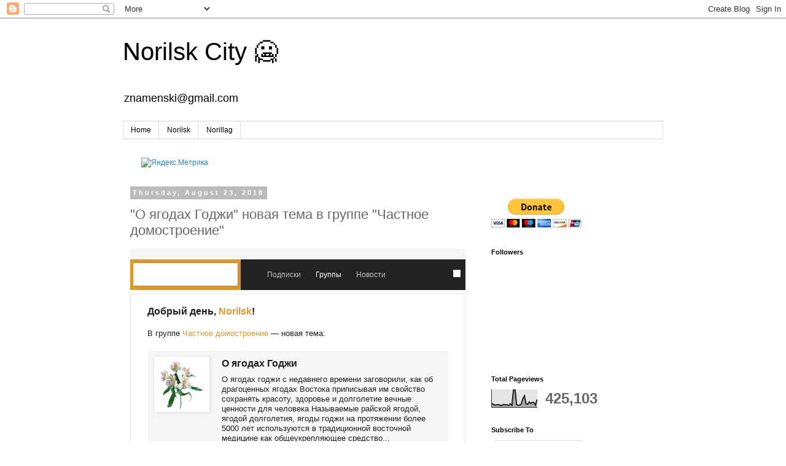

--- FILE ---
content_type: text/html; charset=UTF-8
request_url: http://www.norillag.info/2018/08/blog-post_470.html
body_size: 51574
content:
<!DOCTYPE html>
<html class='v2' dir='ltr' lang='en' xmlns='http://www.w3.org/1999/xhtml' xmlns:b='http://www.google.com/2005/gml/b' xmlns:data='http://www.google.com/2005/gml/data' xmlns:expr='http://www.google.com/2005/gml/expr'>
<head>
<link href='https://www.blogger.com/static/v1/widgets/335934321-css_bundle_v2.css' rel='stylesheet' type='text/css'/>
<meta content='f483c01ad2650934' name='yandex-verification'/>
<meta content='1mGhaVqq05c_uU8g6Av45DVRnlmXwM3Vt3tRiMwPt8o' name='google-site-verification'/>
<meta content='vWGbY8OV1Ig0wRr3X0ZbldW-PU0u_hHKySDQICZl6uc' name='google-site-verification'/>
<meta content='width=1100' name='viewport'/>
<meta content='text/html; charset=UTF-8' http-equiv='Content-Type'/>
<meta content='blogger' name='generator'/>
<link href='http://www.norillag.info/favicon.ico' rel='icon' type='image/x-icon'/>
<link href='http://www.norillag.info/2018/08/blog-post_470.html' rel='canonical'/>
<link rel="alternate" type="application/atom+xml" title="Norilsk City 🥶 - Atom" href="http://www.norillag.info/feeds/posts/default" />
<link rel="alternate" type="application/rss+xml" title="Norilsk City 🥶 - RSS" href="http://www.norillag.info/feeds/posts/default?alt=rss" />
<link rel="service.post" type="application/atom+xml" title="Norilsk City 🥶 - Atom" href="https://www.blogger.com/feeds/4462833685815519804/posts/default" />

<link rel="alternate" type="application/atom+xml" title="Norilsk City 🥶 - Atom" href="http://www.norillag.info/feeds/1452268504156711578/comments/default" />
<!--Can't find substitution for tag [blog.ieCssRetrofitLinks]-->
<link href='https://subscribe.ru/img/new/index/logo.png' rel='image_src'/>
<meta content='http://www.norillag.info/2018/08/blog-post_470.html' property='og:url'/>
<meta content='&quot;О ягодах Годжи&quot; новая тема в группе &quot;Частное домостроение&quot;' property='og:title'/>
<meta content='                                                                                                                                            ...' property='og:description'/>
<meta content='https://lh3.googleusercontent.com/blogger_img_proxy/AEn0k_tS8CFD4jpvRSmdFK-Dg4lm3gy2QjJXeUWVXQqc0TLnOgoWTkaas-F0l9lMN_N0cSKkghGmvL-YvPbJQP-gWmRIEwHVKoJx9RldoeViUg=w1200-h630-p-k-no-nu' property='og:image'/>
<title>Norilsk City 🥶: "О ягодах Годжи" новая тема в группе "Частное домостроение"</title>
<style id='page-skin-1' type='text/css'><!--
/*
-----------------------------------------------
Blogger Template Style
Name:     Simple
Designer: Blogger
URL:      www.blogger.com
----------------------------------------------- */
/* Variable definitions
====================
<Variable name="keycolor" description="Main Color" type="color" default="#66bbdd"/>
<Group description="Page Text" selector="body">
<Variable name="body.font" description="Font" type="font"
default="normal normal 12px Arial, Tahoma, Helvetica, FreeSans, sans-serif"/>
<Variable name="body.text.color" description="Text Color" type="color" default="#222222"/>
</Group>
<Group description="Backgrounds" selector=".body-fauxcolumns-outer">
<Variable name="body.background.color" description="Outer Background" type="color" default="#66bbdd"/>
<Variable name="content.background.color" description="Main Background" type="color" default="#ffffff"/>
<Variable name="header.background.color" description="Header Background" type="color" default="transparent"/>
</Group>
<Group description="Links" selector=".main-outer">
<Variable name="link.color" description="Link Color" type="color" default="#2288bb"/>
<Variable name="link.visited.color" description="Visited Color" type="color" default="#888888"/>
<Variable name="link.hover.color" description="Hover Color" type="color" default="#33aaff"/>
</Group>
<Group description="Blog Title" selector=".header h1">
<Variable name="header.font" description="Font" type="font"
default="normal normal 60px Arial, Tahoma, Helvetica, FreeSans, sans-serif"/>
<Variable name="header.text.color" description="Title Color" type="color" default="#3399bb" />
</Group>
<Group description="Blog Description" selector=".header .description">
<Variable name="description.text.color" description="Description Color" type="color"
default="#777777" />
</Group>
<Group description="Tabs Text" selector=".tabs-inner .widget li a">
<Variable name="tabs.font" description="Font" type="font"
default="normal normal 14px Arial, Tahoma, Helvetica, FreeSans, sans-serif"/>
<Variable name="tabs.text.color" description="Text Color" type="color" default="#999999"/>
<Variable name="tabs.selected.text.color" description="Selected Color" type="color" default="#000000"/>
</Group>
<Group description="Tabs Background" selector=".tabs-outer .PageList">
<Variable name="tabs.background.color" description="Background Color" type="color" default="#f5f5f5"/>
<Variable name="tabs.selected.background.color" description="Selected Color" type="color" default="#eeeeee"/>
</Group>
<Group description="Post Title" selector="h3.post-title, .comments h4">
<Variable name="post.title.font" description="Font" type="font"
default="normal normal 22px Arial, Tahoma, Helvetica, FreeSans, sans-serif"/>
</Group>
<Group description="Date Header" selector=".date-header">
<Variable name="date.header.color" description="Text Color" type="color"
default="#666666"/>
<Variable name="date.header.background.color" description="Background Color" type="color"
default="transparent"/>
<Variable name="date.header.font" description="Text Font" type="font"
default="normal bold 11px Arial, Tahoma, Helvetica, FreeSans, sans-serif"/>
<Variable name="date.header.padding" description="Date Header Padding" type="string" default="inherit"/>
<Variable name="date.header.letterspacing" description="Date Header Letter Spacing" type="string" default="inherit"/>
<Variable name="date.header.margin" description="Date Header Margin" type="string" default="inherit"/>
</Group>
<Group description="Post Footer" selector=".post-footer">
<Variable name="post.footer.text.color" description="Text Color" type="color" default="#666666"/>
<Variable name="post.footer.background.color" description="Background Color" type="color"
default="#f9f9f9"/>
<Variable name="post.footer.border.color" description="Shadow Color" type="color" default="#eeeeee"/>
</Group>
<Group description="Gadgets" selector="h2">
<Variable name="widget.title.font" description="Title Font" type="font"
default="normal bold 11px Arial, Tahoma, Helvetica, FreeSans, sans-serif"/>
<Variable name="widget.title.text.color" description="Title Color" type="color" default="#000000"/>
<Variable name="widget.alternate.text.color" description="Alternate Color" type="color" default="#999999"/>
</Group>
<Group description="Images" selector=".main-inner">
<Variable name="image.background.color" description="Background Color" type="color" default="#ffffff"/>
<Variable name="image.border.color" description="Border Color" type="color" default="#eeeeee"/>
<Variable name="image.text.color" description="Caption Text Color" type="color" default="#666666"/>
</Group>
<Group description="Accents" selector=".content-inner">
<Variable name="body.rule.color" description="Separator Line Color" type="color" default="#eeeeee"/>
<Variable name="tabs.border.color" description="Tabs Border Color" type="color" default="transparent"/>
</Group>
<Variable name="body.background" description="Body Background" type="background"
color="#ffffff" default="$(color) none repeat scroll top left"/>
<Variable name="body.background.override" description="Body Background Override" type="string" default=""/>
<Variable name="body.background.gradient.cap" description="Body Gradient Cap" type="url"
default="url(https://resources.blogblog.com/blogblog/data/1kt/simple/gradients_light.png)"/>
<Variable name="body.background.gradient.tile" description="Body Gradient Tile" type="url"
default="url(https://resources.blogblog.com/blogblog/data/1kt/simple/body_gradient_tile_light.png)"/>
<Variable name="content.background.color.selector" description="Content Background Color Selector" type="string" default=".content-inner"/>
<Variable name="content.padding" description="Content Padding" type="length" default="10px" min="0" max="100px"/>
<Variable name="content.padding.horizontal" description="Content Horizontal Padding" type="length" default="10px" min="0" max="100px"/>
<Variable name="content.shadow.spread" description="Content Shadow Spread" type="length" default="40px" min="0" max="100px"/>
<Variable name="content.shadow.spread.webkit" description="Content Shadow Spread (WebKit)" type="length" default="5px" min="0" max="100px"/>
<Variable name="content.shadow.spread.ie" description="Content Shadow Spread (IE)" type="length" default="10px" min="0" max="100px"/>
<Variable name="main.border.width" description="Main Border Width" type="length" default="0" min="0" max="10px"/>
<Variable name="header.background.gradient" description="Header Gradient" type="url" default="none"/>
<Variable name="header.shadow.offset.left" description="Header Shadow Offset Left" type="length" default="-1px" min="-50px" max="50px"/>
<Variable name="header.shadow.offset.top" description="Header Shadow Offset Top" type="length" default="-1px" min="-50px" max="50px"/>
<Variable name="header.shadow.spread" description="Header Shadow Spread" type="length" default="1px" min="0" max="100px"/>
<Variable name="header.padding" description="Header Padding" type="length" default="30px" min="0" max="100px"/>
<Variable name="header.border.size" description="Header Border Size" type="length" default="1px" min="0" max="10px"/>
<Variable name="header.bottom.border.size" description="Header Bottom Border Size" type="length" default="1px" min="0" max="10px"/>
<Variable name="header.border.horizontalsize" description="Header Horizontal Border Size" type="length" default="0" min="0" max="10px"/>
<Variable name="description.text.size" description="Description Text Size" type="string" default="140%"/>
<Variable name="tabs.margin.top" description="Tabs Margin Top" type="length" default="0" min="0" max="100px"/>
<Variable name="tabs.margin.side" description="Tabs Side Margin" type="length" default="30px" min="0" max="100px"/>
<Variable name="tabs.background.gradient" description="Tabs Background Gradient" type="url"
default="url(https://resources.blogblog.com/blogblog/data/1kt/simple/gradients_light.png)"/>
<Variable name="tabs.border.width" description="Tabs Border Width" type="length" default="1px" min="0" max="10px"/>
<Variable name="tabs.bevel.border.width" description="Tabs Bevel Border Width" type="length" default="1px" min="0" max="10px"/>
<Variable name="post.margin.bottom" description="Post Bottom Margin" type="length" default="25px" min="0" max="100px"/>
<Variable name="image.border.small.size" description="Image Border Small Size" type="length" default="2px" min="0" max="10px"/>
<Variable name="image.border.large.size" description="Image Border Large Size" type="length" default="5px" min="0" max="10px"/>
<Variable name="page.width.selector" description="Page Width Selector" type="string" default=".region-inner"/>
<Variable name="page.width" description="Page Width" type="string" default="auto"/>
<Variable name="main.section.margin" description="Main Section Margin" type="length" default="15px" min="0" max="100px"/>
<Variable name="main.padding" description="Main Padding" type="length" default="15px" min="0" max="100px"/>
<Variable name="main.padding.top" description="Main Padding Top" type="length" default="30px" min="0" max="100px"/>
<Variable name="main.padding.bottom" description="Main Padding Bottom" type="length" default="30px" min="0" max="100px"/>
<Variable name="paging.background"
color="#ffffff"
description="Background of blog paging area" type="background"
default="transparent none no-repeat scroll top center"/>
<Variable name="footer.bevel" description="Bevel border length of footer" type="length" default="0" min="0" max="10px"/>
<Variable name="mobile.background.overlay" description="Mobile Background Overlay" type="string"
default="transparent none repeat scroll top left"/>
<Variable name="mobile.background.size" description="Mobile Background Size" type="string" default="auto"/>
<Variable name="mobile.button.color" description="Mobile Button Color" type="color" default="#ffffff" />
<Variable name="startSide" description="Side where text starts in blog language" type="automatic" default="left"/>
<Variable name="endSide" description="Side where text ends in blog language" type="automatic" default="right"/>
*/
/* Content
----------------------------------------------- */
body {
font: normal normal 12px 'Trebuchet MS', Trebuchet, Verdana, sans-serif;
color: #666666;
background: #ffffff none repeat scroll top left;
padding: 0 0 0 0;
}
html body .region-inner {
min-width: 0;
max-width: 100%;
width: auto;
}
h2 {
font-size: 22px;
}
a:link {
text-decoration:none;
color: #2288bb;
}
a:visited {
text-decoration:none;
color: #888888;
}
a:hover {
text-decoration:underline;
color: #33aaff;
}
.body-fauxcolumn-outer .fauxcolumn-inner {
background: transparent none repeat scroll top left;
_background-image: none;
}
.body-fauxcolumn-outer .cap-top {
position: absolute;
z-index: 1;
height: 400px;
width: 100%;
}
.body-fauxcolumn-outer .cap-top .cap-left {
width: 100%;
background: transparent none repeat-x scroll top left;
_background-image: none;
}
.content-outer {
-moz-box-shadow: 0 0 0 rgba(0, 0, 0, .15);
-webkit-box-shadow: 0 0 0 rgba(0, 0, 0, .15);
-goog-ms-box-shadow: 0 0 0 #333333;
box-shadow: 0 0 0 rgba(0, 0, 0, .15);
margin-bottom: 1px;
}
.content-inner {
padding: 10px 40px;
}
.content-inner {
background-color: #ffffff;
}
/* Header
----------------------------------------------- */
.header-outer {
background: transparent none repeat-x scroll 0 -400px;
_background-image: none;
}
.Header h1 {
font: normal normal 40px 'Trebuchet MS',Trebuchet,Verdana,sans-serif;
color: #000000;
text-shadow: 0 0 0 rgba(0, 0, 0, .2);
}
.Header h1 a {
color: #000000;
}
.Header .description {
font-size: 18px;
color: #000000;
}
.header-inner .Header .titlewrapper {
padding: 22px 0;
}
.header-inner .Header .descriptionwrapper {
padding: 0 0;
}
/* Tabs
----------------------------------------------- */
.tabs-inner .section:first-child {
border-top: 0 solid #dddddd;
}
.tabs-inner .section:first-child ul {
margin-top: -1px;
border-top: 1px solid #dddddd;
border-left: 1px solid #dddddd;
border-right: 1px solid #dddddd;
}
.tabs-inner .widget ul {
background: transparent none repeat-x scroll 0 -800px;
_background-image: none;
border-bottom: 1px solid #dddddd;
margin-top: 0;
margin-left: -30px;
margin-right: -30px;
}
.tabs-inner .widget li a {
display: inline-block;
padding: .6em 1em;
font: normal normal 12px 'Trebuchet MS', Trebuchet, Verdana, sans-serif;
color: #000000;
border-left: 1px solid #ffffff;
border-right: 1px solid #dddddd;
}
.tabs-inner .widget li:first-child a {
border-left: none;
}
.tabs-inner .widget li.selected a, .tabs-inner .widget li a:hover {
color: #000000;
background-color: #eeeeee;
text-decoration: none;
}
/* Columns
----------------------------------------------- */
.main-outer {
border-top: 0 solid transparent;
}
.fauxcolumn-left-outer .fauxcolumn-inner {
border-right: 1px solid transparent;
}
.fauxcolumn-right-outer .fauxcolumn-inner {
border-left: 1px solid transparent;
}
/* Headings
----------------------------------------------- */
div.widget > h2,
div.widget h2.title {
margin: 0 0 1em 0;
font: normal bold 11px 'Trebuchet MS',Trebuchet,Verdana,sans-serif;
color: #000000;
}
/* Widgets
----------------------------------------------- */
.widget .zippy {
color: #999999;
text-shadow: 2px 2px 1px rgba(0, 0, 0, .1);
}
.widget .popular-posts ul {
list-style: none;
}
/* Posts
----------------------------------------------- */
h2.date-header {
font: normal bold 11px Arial, Tahoma, Helvetica, FreeSans, sans-serif;
}
.date-header span {
background-color: #bbbbbb;
color: #ffffff;
padding: 0.4em;
letter-spacing: 3px;
margin: inherit;
}
.main-inner {
padding-top: 35px;
padding-bottom: 65px;
}
.main-inner .column-center-inner {
padding: 0 0;
}
.main-inner .column-center-inner .section {
margin: 0 1em;
}
.post {
margin: 0 0 45px 0;
}
h3.post-title, .comments h4 {
font: normal normal 22px 'Trebuchet MS',Trebuchet,Verdana,sans-serif;
margin: .75em 0 0;
}
.post-body {
font-size: 110%;
line-height: 1.4;
position: relative;
}
.post-body img, .post-body .tr-caption-container, .Profile img, .Image img,
.BlogList .item-thumbnail img {
padding: 2px;
background: #ffffff;
border: 1px solid #eeeeee;
-moz-box-shadow: 1px 1px 5px rgba(0, 0, 0, .1);
-webkit-box-shadow: 1px 1px 5px rgba(0, 0, 0, .1);
box-shadow: 1px 1px 5px rgba(0, 0, 0, .1);
}
.post-body img, .post-body .tr-caption-container {
padding: 5px;
}
.post-body .tr-caption-container {
color: #666666;
}
.post-body .tr-caption-container img {
padding: 0;
background: transparent;
border: none;
-moz-box-shadow: 0 0 0 rgba(0, 0, 0, .1);
-webkit-box-shadow: 0 0 0 rgba(0, 0, 0, .1);
box-shadow: 0 0 0 rgba(0, 0, 0, .1);
}
.post-header {
margin: 0 0 1.5em;
line-height: 1.6;
font-size: 90%;
}
.post-footer {
margin: 20px -2px 0;
padding: 5px 10px;
color: #666666;
background-color: #eeeeee;
border-bottom: 1px solid #eeeeee;
line-height: 1.6;
font-size: 90%;
}
#comments .comment-author {
padding-top: 1.5em;
border-top: 1px solid transparent;
background-position: 0 1.5em;
}
#comments .comment-author:first-child {
padding-top: 0;
border-top: none;
}
.avatar-image-container {
margin: .2em 0 0;
}
#comments .avatar-image-container img {
border: 1px solid #eeeeee;
}
/* Comments
----------------------------------------------- */
.comments .comments-content .icon.blog-author {
background-repeat: no-repeat;
background-image: url([data-uri]);
}
.comments .comments-content .loadmore a {
border-top: 1px solid #999999;
border-bottom: 1px solid #999999;
}
.comments .comment-thread.inline-thread {
background-color: #eeeeee;
}
.comments .continue {
border-top: 2px solid #999999;
}
/* Accents
---------------------------------------------- */
.section-columns td.columns-cell {
border-left: 1px solid transparent;
}
.blog-pager {
background: transparent url(//www.blogblog.com/1kt/simple/paging_dot.png) repeat-x scroll top center;
}
.blog-pager-older-link, .home-link,
.blog-pager-newer-link {
background-color: #ffffff;
padding: 5px;
}
.footer-outer {
border-top: 1px dashed #bbbbbb;
}
/* Mobile
----------------------------------------------- */
body.mobile  {
background-size: auto;
}
.mobile .body-fauxcolumn-outer {
background: transparent none repeat scroll top left;
}
.mobile .body-fauxcolumn-outer .cap-top {
background-size: 100% auto;
}
.mobile .content-outer {
-webkit-box-shadow: 0 0 3px rgba(0, 0, 0, .15);
box-shadow: 0 0 3px rgba(0, 0, 0, .15);
}
.mobile .tabs-inner .widget ul {
margin-left: 0;
margin-right: 0;
}
.mobile .post {
margin: 0;
}
.mobile .main-inner .column-center-inner .section {
margin: 0;
}
.mobile .date-header span {
padding: 0.1em 10px;
margin: 0 -10px;
}
.mobile h3.post-title {
margin: 0;
}
.mobile .blog-pager {
background: transparent none no-repeat scroll top center;
}
.mobile .footer-outer {
border-top: none;
}
.mobile .main-inner, .mobile .footer-inner {
background-color: #ffffff;
}
.mobile-index-contents {
color: #666666;
}
.mobile-link-button {
background-color: #2288bb;
}
.mobile-link-button a:link, .mobile-link-button a:visited {
color: #ffffff;
}
.mobile .tabs-inner .section:first-child {
border-top: none;
}
.mobile .tabs-inner .PageList .widget-content {
background-color: #eeeeee;
color: #000000;
border-top: 1px solid #dddddd;
border-bottom: 1px solid #dddddd;
}
.mobile .tabs-inner .PageList .widget-content .pagelist-arrow {
border-left: 1px solid #dddddd;
}

--></style>
<style id='template-skin-1' type='text/css'><!--
body {
min-width: 960px;
}
.content-outer, .content-fauxcolumn-outer, .region-inner {
min-width: 960px;
max-width: 960px;
_width: 960px;
}
.main-inner .columns {
padding-left: 0px;
padding-right: 310px;
}
.main-inner .fauxcolumn-center-outer {
left: 0px;
right: 310px;
/* IE6 does not respect left and right together */
_width: expression(this.parentNode.offsetWidth -
parseInt("0px") -
parseInt("310px") + 'px');
}
.main-inner .fauxcolumn-left-outer {
width: 0px;
}
.main-inner .fauxcolumn-right-outer {
width: 310px;
}
.main-inner .column-left-outer {
width: 0px;
right: 100%;
margin-left: -0px;
}
.main-inner .column-right-outer {
width: 310px;
margin-right: -310px;
}
#layout {
min-width: 0;
}
#layout .content-outer {
min-width: 0;
width: 800px;
}
#layout .region-inner {
min-width: 0;
width: auto;
}
body#layout div.add_widget {
padding: 8px;
}
body#layout div.add_widget a {
margin-left: 32px;
}
--></style>
<script type='text/javascript'>
        (function(i,s,o,g,r,a,m){i['GoogleAnalyticsObject']=r;i[r]=i[r]||function(){
        (i[r].q=i[r].q||[]).push(arguments)},i[r].l=1*new Date();a=s.createElement(o),
        m=s.getElementsByTagName(o)[0];a.async=1;a.src=g;m.parentNode.insertBefore(a,m)
        })(window,document,'script','https://www.google-analytics.com/analytics.js','ga');
        ga('create', 'UA-17512258-5', 'auto', 'blogger');
        ga('blogger.send', 'pageview');
      </script>
<link href='https://www.blogger.com/dyn-css/authorization.css?targetBlogID=4462833685815519804&amp;zx=07a2ebdb-8ce2-462e-8672-bccffe62f0a9' media='none' onload='if(media!=&#39;all&#39;)media=&#39;all&#39;' rel='stylesheet'/><noscript><link href='https://www.blogger.com/dyn-css/authorization.css?targetBlogID=4462833685815519804&amp;zx=07a2ebdb-8ce2-462e-8672-bccffe62f0a9' rel='stylesheet'/></noscript>
<meta name='google-adsense-platform-account' content='ca-host-pub-1556223355139109'/>
<meta name='google-adsense-platform-domain' content='blogspot.com'/>

<!-- data-ad-client=ca-pub-4459986158371194 -->

</head>
<body class='loading'>
<div class='navbar section' id='navbar' name='Navbar'><div class='widget Navbar' data-version='1' id='Navbar1'><script type="text/javascript">
    function setAttributeOnload(object, attribute, val) {
      if(window.addEventListener) {
        window.addEventListener('load',
          function(){ object[attribute] = val; }, false);
      } else {
        window.attachEvent('onload', function(){ object[attribute] = val; });
      }
    }
  </script>
<div id="navbar-iframe-container"></div>
<script type="text/javascript" src="https://apis.google.com/js/platform.js"></script>
<script type="text/javascript">
      gapi.load("gapi.iframes:gapi.iframes.style.bubble", function() {
        if (gapi.iframes && gapi.iframes.getContext) {
          gapi.iframes.getContext().openChild({
              url: 'https://www.blogger.com/navbar/4462833685815519804?po\x3d1452268504156711578\x26origin\x3dhttp://www.norillag.info',
              where: document.getElementById("navbar-iframe-container"),
              id: "navbar-iframe"
          });
        }
      });
    </script><script type="text/javascript">
(function() {
var script = document.createElement('script');
script.type = 'text/javascript';
script.src = '//pagead2.googlesyndication.com/pagead/js/google_top_exp.js';
var head = document.getElementsByTagName('head')[0];
if (head) {
head.appendChild(script);
}})();
</script>
</div></div>
<div class='body-fauxcolumns'>
<div class='fauxcolumn-outer body-fauxcolumn-outer'>
<div class='cap-top'>
<div class='cap-left'></div>
<div class='cap-right'></div>
</div>
<div class='fauxborder-left'>
<div class='fauxborder-right'></div>
<div class='fauxcolumn-inner'>
</div>
</div>
<div class='cap-bottom'>
<div class='cap-left'></div>
<div class='cap-right'></div>
</div>
</div>
</div>
<div class='content'>
<div class='content-fauxcolumns'>
<div class='fauxcolumn-outer content-fauxcolumn-outer'>
<div class='cap-top'>
<div class='cap-left'></div>
<div class='cap-right'></div>
</div>
<div class='fauxborder-left'>
<div class='fauxborder-right'></div>
<div class='fauxcolumn-inner'>
</div>
</div>
<div class='cap-bottom'>
<div class='cap-left'></div>
<div class='cap-right'></div>
</div>
</div>
</div>
<div class='content-outer'>
<div class='content-cap-top cap-top'>
<div class='cap-left'></div>
<div class='cap-right'></div>
</div>
<div class='fauxborder-left content-fauxborder-left'>
<div class='fauxborder-right content-fauxborder-right'></div>
<div class='content-inner'>
<header>
<div class='header-outer'>
<div class='header-cap-top cap-top'>
<div class='cap-left'></div>
<div class='cap-right'></div>
</div>
<div class='fauxborder-left header-fauxborder-left'>
<div class='fauxborder-right header-fauxborder-right'></div>
<div class='region-inner header-inner'>
<div class='header section' id='header' name='Header'><div class='widget Header' data-version='1' id='Header1'>
<div id='header-inner'>
<div class='titlewrapper'>
<h1 class='title'>
<a href='http://www.norillag.info/'>
Norilsk City 🥶
</a>
</h1>
</div>
<div class='descriptionwrapper'>
<p class='description'><span>znamenski@gmail.com</span></p>
</div>
</div>
</div></div>
</div>
</div>
<div class='header-cap-bottom cap-bottom'>
<div class='cap-left'></div>
<div class='cap-right'></div>
</div>
</div>
</header>
<div class='tabs-outer'>
<div class='tabs-cap-top cap-top'>
<div class='cap-left'></div>
<div class='cap-right'></div>
</div>
<div class='fauxborder-left tabs-fauxborder-left'>
<div class='fauxborder-right tabs-fauxborder-right'></div>
<div class='region-inner tabs-inner'>
<div class='tabs section' id='crosscol' name='Cross-Column'><div class='widget PageList' data-version='1' id='PageList1'>
<h2>Pages</h2>
<div class='widget-content'>
<ul>
<li>
<a href='http://www.norillag.info/'>Home</a>
</li>
<li>
<a href='http://www.norillag.info/p/photographs.html'>Norilsk</a>
</li>
<li>
<a href='http://www.norillag.info/p/norillag.html'>Norillag</a>
</li>
</ul>
<div class='clear'></div>
</div>
</div></div>
<div class='tabs section' id='crosscol-overflow' name='Cross-Column 2'><div class='widget HTML' data-version='1' id='HTML11'>
<div class='widget-content'>
<!-- Yandex.Metrika informer -->
<a href="https://metrika.yandex.ru/stat/?id=81278860&amp;from=informer"
target="_blank" rel="nofollow"><img src="https://informer.yandex.ru/informer/81278860/3_1_FFFFFFFF_EFEFEFFF_0_pageviews"
style="width:88px; height:31px; border:0;" alt="Яндекс.Метрика" title="Яндекс.Метрика: данные за сегодня (просмотры, визиты и уникальные посетители)" class="ym-advanced-informer" data-cid="81278860" data-lang="ru" /></a>
<!-- /Yandex.Metrika informer -->

<!-- Yandex.Metrika counter -->
<script type="text/javascript" >
   (function(m,e,t,r,i,k,a){m[i]=m[i]||function(){(m[i].a=m[i].a||[]).push(arguments)};
   m[i].l=1*new Date();k=e.createElement(t),a=e.getElementsByTagName(t)[0],k.async=1,k.src=r,a.parentNode.insertBefore(k,a)})
   (window, document, "script", "https://mc.yandex.ru/metrika/tag.js", "ym");

   ym(81278860, "init", {
        clickmap:true,
        trackLinks:true,
        accurateTrackBounce:true,
        webvisor:true,
        ecommerce:"dataLayer"
   });
</script>
<noscript><div><img src="https://mc.yandex.ru/watch/81278860" style="position:absolute; left:-9999px;" alt="" /></div></noscript>
<!-- /Yandex.Metrika counter -->
</div>
<div class='clear'></div>
</div></div>
</div>
</div>
<div class='tabs-cap-bottom cap-bottom'>
<div class='cap-left'></div>
<div class='cap-right'></div>
</div>
</div>
<div class='main-outer'>
<div class='main-cap-top cap-top'>
<div class='cap-left'></div>
<div class='cap-right'></div>
</div>
<div class='fauxborder-left main-fauxborder-left'>
<div class='fauxborder-right main-fauxborder-right'></div>
<div class='region-inner main-inner'>
<div class='columns fauxcolumns'>
<div class='fauxcolumn-outer fauxcolumn-center-outer'>
<div class='cap-top'>
<div class='cap-left'></div>
<div class='cap-right'></div>
</div>
<div class='fauxborder-left'>
<div class='fauxborder-right'></div>
<div class='fauxcolumn-inner'>
</div>
</div>
<div class='cap-bottom'>
<div class='cap-left'></div>
<div class='cap-right'></div>
</div>
</div>
<div class='fauxcolumn-outer fauxcolumn-left-outer'>
<div class='cap-top'>
<div class='cap-left'></div>
<div class='cap-right'></div>
</div>
<div class='fauxborder-left'>
<div class='fauxborder-right'></div>
<div class='fauxcolumn-inner'>
</div>
</div>
<div class='cap-bottom'>
<div class='cap-left'></div>
<div class='cap-right'></div>
</div>
</div>
<div class='fauxcolumn-outer fauxcolumn-right-outer'>
<div class='cap-top'>
<div class='cap-left'></div>
<div class='cap-right'></div>
</div>
<div class='fauxborder-left'>
<div class='fauxborder-right'></div>
<div class='fauxcolumn-inner'>
</div>
</div>
<div class='cap-bottom'>
<div class='cap-left'></div>
<div class='cap-right'></div>
</div>
</div>
<!-- corrects IE6 width calculation -->
<div class='columns-inner'>
<div class='column-center-outer'>
<div class='column-center-inner'>
<div class='main section' id='main' name='Main'><div class='widget Blog' data-version='1' id='Blog1'>
<div class='blog-posts hfeed'>

          <div class="date-outer">
        
<h2 class='date-header'><span>Thursday, August 23, 2018</span></h2>

          <div class="date-posts">
        
<div class='post-outer'>
<div class='post hentry uncustomized-post-template' itemprop='blogPost' itemscope='itemscope' itemtype='http://schema.org/BlogPosting'>
<meta content='https://subscribe.ru/img/new/index/logo.png' itemprop='image_url'/>
<meta content='4462833685815519804' itemprop='blogId'/>
<meta content='1452268504156711578' itemprop='postId'/>
<a name='1452268504156711578'></a>
<h3 class='post-title entry-title' itemprop='name'>
"О ягодах Годжи" новая тема в группе "Частное домостроение"
</h3>
<div class='post-header'>
<div class='post-header-line-1'></div>
</div>
<div class='post-body entry-content' id='post-body-1452268504156711578' itemprop='description articleBody'>
<div style="background-color:#f6f6f6;margin:0;width:100%;table-layout:fixed;-webkit-text-size-adjust:100%;-ms-text-size-adjust:100%;"> <center>      <div class="webkit" style="max-width: 600px;">         <!--[if (gte mso 9)|(IE)]>         <table width="600" align="center" cellpadding="0" cellspacing="0" border="0">             <tr>                 <td>         <![endif]-->         <font style="font-size: 8px;" face="Arial, Helvetica, sans-serif" size="1">&nbsp;&nbsp;</font> <xADVERT TWIST TOP>         <font style="font-size: 8px;" face="Arial, Helvetica, sans-serif" size="1">&nbsp;&nbsp;</font>         <table align="center" border="0" cellpadding="0" cellspacing="0" width="100%" style="width:100%; max-width: 600px;" class="outer">             <tbody><tr>                 <td align="center">                     <!--header-->                     <table width="100%" summary="" border="0" cellspacing="0" cellpadding="0" class="pack_cell headmenu" bgcolor="#222222" lang="x-headmenu" style="max-width:600px; width:100%;">                         <tr>                             <td class="pack_cell" width="100%" style="width:100%;max-width:600px;">                                 <table width="100%" summary="" border="0" cellspacing="0" cellpadding="0">                                     <tbody>                                     <tr>                                         <td align="center"  width="180" height="50" valign="middle" class="pack_cell" bgcolor="#db992e" lang="x-img">                                             <a href="https://subscribe.ru/group/?ota=2IFHZVD6PJN47K5D43Q3SZDSPOOAW3VLWA24PIADXF7RLBQ3E5RG6Y7Q5CPW5P5C7PKA7KY6FYU&amp;utm_source=subscribe-groups&amp;utm_medium=email&amp;utm_campaign=subscribe-group-sgl" rel="nofollow" style="color:#ffffff; text-decoration:none;width:180px; height:50px;" target="_blank">                                                 <img alt="" border="0" src="https://subscribe.ru/img/new/index/logo.png" style="display: block;" width="158">                                             </a>                                         </td>                                                                                 <td width="40" class="pack_hide" lang="x-empty">&nbsp;</td>                                         <td align="left" valign="middle" class="pack_hide">                                             <table class="pack_hide"><TR><TD class="pack_hide">                                                 <a href="http://link.subscribe.ru/189299?ota=2JRDJND6PJN47K5D43Q3SZDSPOOAW3VLWA24PIADXF7RLBQ3E5RG6Y7Q5CPW5P5C7PKA7KY6FYU&amp;utm_source=subscribe-groups&amp;utm_medium=email&amp;utm_campaign=subscribe-group-sgl" rel="nofollow" style="color: #c1c1c1;">                                                     <font color="#c1c1c1" face="Arial, Helvetica, sans-serif" size="3" style="font-size: 12px; color: #c1c1c1;">Подписки</font></a>                                                 <span lang="no-phone"><font size="2" face="Arial, Helvetica, sans-serif">&nbsp;&nbsp;&nbsp;&nbsp;</font></span>                                                 <a href="http://link.subscribe.ru/189304?ota=2IZAZXD6PJN47K5D43Q3SZDSPOOAW3VLWA24PIADXF7RLBQ3E5RG6Y7Q5CPW5P5C7PKA7KY6FYU&amp;utm_source=subscribe-groups&amp;utm_medium=email&amp;utm_campaign=subscribe-group-sgl" rel="nofollow" style="color: #c1c1c1;">                                                     <font color="#c1c1c1" face="Arial, Helvetica, sans-serif" size="3" style="font-size: 12px; color: #ffffff;">Группы</font></a>                                                 <span lang="no-phone"><font size="2" face="Arial, Helvetica, sans-serif">&nbsp;&nbsp;&nbsp;&nbsp;</font></span>                                                 <a href="http://link.subscribe.ru/189305?ota=2IZHJND6PJN47K5D43Q3SZDSPOOAW3VLWA24PIADXF7RLBQ3E5RG6Y7Q5CPW5P5C7PKA7KY6FYU&amp;utm_source=subscribe-groups&amp;utm_medium=email&amp;utm_campaign=subscribe-group-sgl" rel="nofollow" style="color: #c1c1c1;">                                                     <font color="#c1c1c1" face="Arial, Helvetica, sans-serif" size="3" style="font-size: 12px; color: #c1c1c1;">Новости</font></a>                                             </TD></TR></table>                                         </td>                                                                                  <td align="right" class="pack_hide" width="50">                                             <table border="0" summary="" cellspacing="0" cellpadding="0" class="pack_hide">                                                 <tr>                                                     <td>&nbsp;&nbsp;</td>                                                     <td valign="top">                                                         <a href="https://subscribe.ru/author/24390329?utm_source=subscribe-groups&amp;utm_medium=email&amp;utm_campaign=subscribe-group-sgl" style="text-decoration: none;">                                                             <img alt="" border="0" height="30" src="http://mediasubs.ru/author/avatar/24390329.png" width="30">                                                         </a>                                                     </td>                                                     <td>&nbsp;&nbsp;</td>                                                 </tr>                                             </table>                                         </td>                                     </tr>                                     </tbody>                                 </table>                             </td>                         </tr>                         <tr>                             <td bgcolor="#ffffff">                                 <table class="advert" width="100%" lang="x-advert"><TR><TD>                                     </TD></TR></table>                             </td>                         </tr>                         </tbody>                     </table>                     <!--/header-->                      <table align="center" border="0" cellpadding="0" cellspacing="0" width="100%" style="width:100%; max-width:600px;" class="content">                         <tbody>                         <tr>                             <td style="padding:0px;" align="left">                                 <table border="0" cellpadding="0" cellspacing="0" width="100%" style="width:100%; max-width:600px;border: 1px solid #E6E6E6;border-collapse: collapse;background-color: #ffffff;">                                     <tbody>                                     <tr><td height="20px"><font style="font-size: 13px" face="Arial,Helvetica,sans-serif" size="1">&nbsp;</font></td></tr>                                     <tr>                                         <td style="line-height:16px;" valign="middle" align="center">                                             <span style="font-family:Arial, Helvetica, sans-serif; color:#202020; font-size:16px;width: 90%;display: block;text-align: left;">                                                 <b>Добрый день,  <a href="https://subscribe.ru/author/24390329?ota=2IRAZXD6PJN47K5D43Q3SZDSPOOAW3VLWA24PIADXF7RLBQ3E5RG6Y7Q5CPW5P5C7PKA7KY6FYU&amp;utm_source=subscribe-groups&amp;utm_medium=email&amp;utm_campaign=subscribe-group-sgl" rel="nofollow" style="color:#db992e;" target="_blank">Norilsk</a>!</b>                                             </span>                                         </td>                                     </tr>                                     <tr><td height="20px"><font style="font-size: 13px" face="Arial,Helvetica,sans-serif" size="1">&nbsp;</font></td></tr>                                     <tr>                                         <td style="line-height:16px;" align="center">                                              <span style="font-family:Arial, Helvetica, sans-serif; color:#202020; font-size:13px; line-height:16px;width: 90%;display: block;text-align: left;">                                                  В группе  <a href="http://subs.link.subscribe.ru/-289570/group/chastnoe-domostroenie/?ota=2IRBZVD6PJN47K5D43Q3SZDSPOOAW3VLWA24PIADXF7RLBQ3E5RG6Y7Q5CPW5P5C7PKA7KY6FYU&amp;utm_source=subscribe-groups&amp;utm_medium=email&amp;utm_campaign=subscribe-group-sgl" rel="nofollow" style="color:#db992e" target="_blank">Частное домостроение</a> &#8212;                                                                                                                                                             новая тема:                                                                                                                                                  </span>                                         </td>                                     </tr>                                     <tr><td height="20px"><font style="font-size: 13px" face="Arial,Helvetica,sans-serif" size="1">&nbsp;</font></td></tr>                                     <tr>                                          <td align="center">                                              <table border="0" cellpadding="10" cellspacing="0" width="90%" bgcolor="#f6f6f6" style="width: 90%;">                                                  <tbody><tr>                                                      <td style="vertical-align:top; width:85px">                                                          <a href="http://subs.link.subscribe.ru/-289570/author/21655596?ota=2IFAZ3D6PJN47K5D43Q3SZDSPOOAW3VLWA24PIADXF7RLBQ3E5RG6Y7Q5CPW5P5C7PKA7KY6FYU&amp;utm_source=subscribe-groups&amp;utm_medium=email&amp;utm_campaign=subscribe-group-sgl" rel="nofollow" target="_blank">                                                              <img height="80" src="http://mediasubs.ru/author/avatar/21655596.png" style="display:block; border:none;" width="80">                                                          </a>                                                      </td>                                                      <td style="vertical-align:top;">                                                          <table border="0" cellpadding="0" cellspacing="0" width="100%">                                                              <tbody>                                                               <tr>                                                                  <td style="padding-bottom: 6px;line-height:22px;">                                                                     <span style="font-family:Arial, Helvetica, sans-serif; color:#202020; font-size:16px; line-height:22px;">                                                                         <a href="http://subs.link.subscribe.ru/-289570/group/chastnoe-domostroenie/15076785/?ota=2IZBJVD6PJN47K5D43Q3SZDSPOOAW3VLWA24PIADXF7RLBQ3E5RG6Y7Q5CPW5P5C7PKA7KY6FYU&amp;utm_source=subscribe-groups&amp;utm_medium=email&amp;utm_campaign=subscribe-group-sgl" rel="nofollow" style="color:#202020; text-decoration:none;" target="_blank">                                                                             <b>О ягодах Годжи</b></a>                                                                     </span>                                                                  </td>                                                              </tr>                                                                                                                           <tr>                                                                  <td style="padding-bottom:6px; line-height:16px;">                                                                     <span style="font-family:Arial, Helvetica, sans-serif; color:#202020; font-size:13px; line-height:16px;">                                                                     О ягодах годжи с недавнего времени заговорили, как об драгоценных ягодах Востока приписывая им свойство сохранять красоту, здоровье и долголетие  вечные ценности для человека Называемые райской ягодой, ягодой долголетия, ягоды годжи на протяжении более 5000 лет используются в традиционной восточной медицине как общеукрепляющее средство...<br>                                                                     </span>                                                                  </td>                                                              </tr>                                                                                                                           <tr>                                                                  <td style="line-height:16px;">                                                                      <table border="0" cellpadding="0" cellspacing="0">                                                                          <tbody><tr>                                                                              <td>                                                                                 <span style="font-family:Arial, Helvetica, sans-serif; color:#db992e; font-size:12px; line-height:16px;">                                                                                  <a href="http://subs.link.subscribe.ru/-289570/group/chastnoe-domostroenie/15076785/?ota=2I5CJPD6PJN47K5D43Q3SZDSPOOAW3VLWA24PIADXF7RLBQ3E5RG6Y7Q5CPW5P5C7PKA7KY6FYU&amp;utm_source=subscribe-groups&amp;utm_medium=email&amp;utm_campaign=subscribe-group-sgl" rel="nofollow" style="color:#db992e" target="_blank">                                                                                      Читать далее...</a>                                                                                 </span>                                                                              </td>                                                                              <!--<td align="right">                                                                                 <span style="font-family:Arial, Helvetica, sans-serif; color:#5fb1e0; font-size:12px; line-height:16px;">                                                                                 <a href="http://subs.link.subscribe.ru/-370362/group/?cat=home.build" target="_blank" style="color:#5fb1e0;">                                                                                     Найти в нашем каталоге похожие группы</a>                                                                                 </span>                                                                              </td>-->                                                                          </tr></tbody>                                                                      </table>                                                                  </td>                                                              </tr>                                                              </tbody>                                                          </table>                                                      </td>                                                  </tr></tbody>                                              </table>                                          </td>                                     </tr>                                     <tr><td height="20px"><font style="font-size: 13px" face="Arial,Helvetica,sans-serif" size="1">&nbsp;</font></td></tr>                                     </tbody>                                 </table>                                 <table align="center" border="0" cellpadding="0" cellspacing="0" width="100%" style="width: 100%; max-width:600px;">                                   <tbody>                                   <tr><td height="20px"><font size="1" face="Arial, Helvetica, sans-serif" style="font-size: 13px">&nbsp;</font></td></tr>                                   <tr>                                       <td style="line-height:14px;" align="left">                                         <span style="font-family:Arial, Helvetica, sans-serif; color:#999999; font-size:11px; line-height:14px;">Это сообщение было выслано на&nbsp;<span style="text-decoration:underline;">znamenski.norillag@blogger.com</span><br>                                         Вы&nbsp;можете получать уведомления <a href="http://subs.link.subscribe.ru/-289570/group/chastnoe-domostroenie/notify/collect?ota=2IRDZND6PJN47K5D43Q3SZDSPOOAW3VLWA24PIADXF7RLBQ3E5RG6Y7Q5CPW5P5C7PKA7KY6FYU&amp;utm_source=subscribe-groups&amp;utm_medium=email&amp;utm_campaign=subscribe-group-sgl" rel="nofollow" style="color:#999999;" target="_blank">один раз в день</a>                                             или <a href="http://subs.link.subscribe.ru/-289570/group/chastnoe-domostroenie/notify/none?ota=2JVCZZD6PJN47K5D43Q3SZDSPOOAW3VLWA24PIADXF7RLBQ3E5RG6Y7Q5CPW5P5C7PKA7KY6FYU&amp;utm_source=subscribe-groups&amp;utm_medium=email&amp;utm_campaign=subscribe-group-sgl" rel="nofollow" style="color:#999999;" target="_blank">отказаться от&nbsp;них полностью</a>.                                         <br><br>                                         Это сообщение сформировано и выслано с помощью <a href="http://link.subscribe.ru/292269?utm_source=subscribe-groups&amp;utm_medium=email&amp;utm_campaign=subscribe-group-sgl" style="color:#999999;">Sendsay.Ru</a>                                         </span>                                     </td>                                   </tr>                                   <tr><td height="20px"><font size="1" face="Arial, Helvetica, sans-serif" style="font-size: 13px">&nbsp;</font></td></tr>                                   </tbody>                                 </table>                          </td>                     </tr>                 </tbody>             </table>     <!--/content-->                     </td>             </tr>         </table>     <!--/outer-->      <!--[if (gte mso 9)|(IE)]>             </td>         </tr>     </table>     <![endif]-->       </div><!--/webkit-->      <table width="100%" bgcolor="#dfdfdf" style="padding:0; margin:0;background-color:#dfdfdf;">         <tr>             <td align="center" style="background-image:none; padding:0; margin:0; width:100%; max-width: 600px;">                 <table summary="" width="100%" border="0" cellspacing="0" cellpadding="0" style="padding:0; margin:0;max-width:600px;width:100%;" bgcolor="#dfdfdf">                     <tr>                         <td align="center" valign="middle" style="background-color:#dfdfdf; font-size:13px; background-image:none; padding:0; margin:0; height: 35px;">                             <a href="https://subscribe.ru/?utm_source=subscribe-groups&amp;utm_medium=email&amp;utm_campaign=subscribe-group-sgl" style="color: #888888;">                                 <font style="color: #888888; font-size: 13px; font-weight: normal;font-family: Trebuchet MS,Arial,Helvetica,sans-serif;" face="Trebuchet MS,Arial, Helvetica,sans-serif" color="#888888" size="2">Subscribe.Ru</font>                             </a>                             <font style="color: #888888;font-size: 13px;font-weight: normal;font-family: Trebuchet MS,Arial, Helvetica,sans-serif;" face="Trebuchet MS, Arial,Helvetica, sans-serif" color="#888888" size="2"> / АО &laquo;Интернет-Проекты&raquo; / </font>                             <a href="https://subscribe.ru/about/?utm_source=subscribe-groups&amp;utm_medium=email&amp;utm_campaign=subscribe-group-sgl" style="color: #888888;">                                 <font style="color: #888888;font-size: 13px;font-weight: normal;font-family: Trebuchet MS,Arial, Helvetica,sans-serif;" face="Trebuchet MS, Arial,Helvetica, sans-serif" color="#888888" size="2">О компании</font>                             </a>                             <font style="color: #888888;font-size: 13px;font-weight: normal;font-family: Trebuchet MS,Arial, Helvetica,sans-serif;" face="Trebuchet MS, Arial,Helvetica, sans-serif" color="#888888" size="2"> / </font>                             <a href="https://subscribe.ru/about/privacy.html?utm_source=subscribe-groups&amp;utm_medium=email&amp;utm_campaign=subscribe-group-sgl" style="color: #888888;">                                 <font style="color: #888888;font-size: 13px;font-weight: normal;font-family: Trebuchet MS,Arial, Helvetica,sans-serif;" face="Trebuchet MS, Arial,Helvetica, sans-serif" color="#888888" size="2">Политика конфиденциальности</font>                             </a>                         </td>                     </tr>                 </table>             </td>         </tr>     </table>  </center>     <table class="pack_hide"><TR><TD class="pack_hide">         </TD></TR></table> </div> 
<div style='clear: both;'></div>
</div>
<div class='post-footer'>
<div class='post-footer-line post-footer-line-1'>
<span class='post-author vcard'>
Posted by
<span class='fn' itemprop='author' itemscope='itemscope' itemtype='http://schema.org/Person'>
<meta content='https://www.blogger.com/profile/01363912004620219652' itemprop='url'/>
<a class='g-profile' href='https://www.blogger.com/profile/01363912004620219652' rel='author' title='author profile'>
<span itemprop='name'>General Astronomy</span>
</a>
</span>
</span>
<span class='post-timestamp'>
at
<meta content='http://www.norillag.info/2018/08/blog-post_470.html' itemprop='url'/>
<a class='timestamp-link' href='http://www.norillag.info/2018/08/blog-post_470.html' rel='bookmark' title='permanent link'><abbr class='published' itemprop='datePublished' title='2018-08-23T16:34:00-07:00'>4:34&#8239;PM</abbr></a>
</span>
<span class='post-comment-link'>
</span>
<span class='post-icons'>
<span class='item-control blog-admin pid-916852948'>
<a href='https://www.blogger.com/post-edit.g?blogID=4462833685815519804&postID=1452268504156711578&from=pencil' title='Edit Post'>
<img alt='' class='icon-action' height='18' src='https://resources.blogblog.com/img/icon18_edit_allbkg.gif' width='18'/>
</a>
</span>
</span>
<div class='post-share-buttons goog-inline-block'>
<a class='goog-inline-block share-button sb-email' href='https://www.blogger.com/share-post.g?blogID=4462833685815519804&postID=1452268504156711578&target=email' target='_blank' title='Email This'><span class='share-button-link-text'>Email This</span></a><a class='goog-inline-block share-button sb-blog' href='https://www.blogger.com/share-post.g?blogID=4462833685815519804&postID=1452268504156711578&target=blog' onclick='window.open(this.href, "_blank", "height=270,width=475"); return false;' target='_blank' title='BlogThis!'><span class='share-button-link-text'>BlogThis!</span></a><a class='goog-inline-block share-button sb-twitter' href='https://www.blogger.com/share-post.g?blogID=4462833685815519804&postID=1452268504156711578&target=twitter' target='_blank' title='Share to X'><span class='share-button-link-text'>Share to X</span></a><a class='goog-inline-block share-button sb-facebook' href='https://www.blogger.com/share-post.g?blogID=4462833685815519804&postID=1452268504156711578&target=facebook' onclick='window.open(this.href, "_blank", "height=430,width=640"); return false;' target='_blank' title='Share to Facebook'><span class='share-button-link-text'>Share to Facebook</span></a><a class='goog-inline-block share-button sb-pinterest' href='https://www.blogger.com/share-post.g?blogID=4462833685815519804&postID=1452268504156711578&target=pinterest' target='_blank' title='Share to Pinterest'><span class='share-button-link-text'>Share to Pinterest</span></a>
</div>
</div>
<div class='post-footer-line post-footer-line-2'>
<span class='post-labels'>
</span>
</div>
<div class='post-footer-line post-footer-line-3'>
<span class='post-location'>
</span>
</div>
</div>
</div>
<div class='comments' id='comments'>
<a name='comments'></a>
<h4>No comments:</h4>
<div id='Blog1_comments-block-wrapper'>
<dl class='avatar-comment-indent' id='comments-block'>
</dl>
</div>
<p class='comment-footer'>
<div class='comment-form'>
<a name='comment-form'></a>
<h4 id='comment-post-message'>Post a Comment</h4>
<p>
</p>
<a href='https://www.blogger.com/comment/frame/4462833685815519804?po=1452268504156711578&hl=en&saa=85391&origin=http://www.norillag.info' id='comment-editor-src'></a>
<iframe allowtransparency='true' class='blogger-iframe-colorize blogger-comment-from-post' frameborder='0' height='410px' id='comment-editor' name='comment-editor' src='' width='100%'></iframe>
<script src='https://www.blogger.com/static/v1/jsbin/2830521187-comment_from_post_iframe.js' type='text/javascript'></script>
<script type='text/javascript'>
      BLOG_CMT_createIframe('https://www.blogger.com/rpc_relay.html');
    </script>
</div>
</p>
</div>
</div>
<div class='inline-ad'>
</div>

        </div></div>
      
</div>
<div class='blog-pager' id='blog-pager'>
<span id='blog-pager-newer-link'>
<a class='blog-pager-newer-link' href='http://www.norillag.info/2018/08/blog-post_530.html' id='Blog1_blog-pager-newer-link' title='Newer Post'>Newer Post</a>
</span>
<span id='blog-pager-older-link'>
<a class='blog-pager-older-link' href='http://www.norillag.info/2018/08/blog-post_290.html' id='Blog1_blog-pager-older-link' title='Older Post'>Older Post</a>
</span>
<a class='home-link' href='http://www.norillag.info/'>Home</a>
</div>
<div class='clear'></div>
<div class='post-feeds'>
<div class='feed-links'>
Subscribe to:
<a class='feed-link' href='http://www.norillag.info/feeds/1452268504156711578/comments/default' target='_blank' type='application/atom+xml'>Post Comments (Atom)</a>
</div>
</div>
</div><div class='widget HTML' data-version='1' id='HTML6'>
<h2 class='title'>Blogspot Blogs 🛐</h2>
<div class='widget-content'>
<ol>						
<li><a href="	http://nycphysicstutor.blogspot.com/	" target="_blank" title="	&#8752; NYC Physics Tutor	">	&#8752; NYC Physics Tutor	</a></li>
<li><a href="	http://nonphysics.blogspot.com/	" target="_blank" title="	&#8752; Physics Concepts Expansions	">	&#8752; Physics Concepts Expansions	</a></li>
<li><a href="	http://physicsolimpiads.blogspot.com/	" target="_blank" title="	&#8752; PHYSICS OLYMPIADS	">	&#8752; PHYSICS OLYMPIADS	</a></li>
<li><a href="	http://bay-ridge.blogspot.com/	" target="_blank" title="	&#9736; Bay Ridge	">	&#9736; Bay Ridge	</a></li>
<li><a href="	http://drivingtestrushappointment.blogspot.com/	" target="_blank" title="	&#9749; Drinking Games	">	&#9749; Drinking Games	</a></li>
<li><a href="	http://sov-nar-kom.blogspot.com/	" target="_blank" title="	&#9773; СовНарКом	">	&#9773; СовНарКом	</a></li>
<li><a href="	http://heyclicknet.blogspot.com/	" target="_blank" title="	&#9819; Classifieds.HeyC...	">	&#9819; Classifieds.HeyC...	</a></li>
<li><a href="	http://italytrip-2012.blogspot.com/	" target="_blank" title="	&#9875; Italy Trip	">	&#9875; Italy Trip	</a></li>
<li><a href="	http://shorthaircutnyc.blogspot.com/	" target="_blank" title="	&#9988;&#9988;&#9988; 1627 Broadway 10019 - Short Haircut NYC: 212-307-1840	">	&#9988;&#9988;&#9988; 1627 Broadway 10019 - Short Haircut NYC: 212-307-1840	</a></li>
<li><a href="	http://luxlimcom.blogspot.com/	" target="_blank" title="	&#9996; LuxLimCom	">	&#9996; LuxLimCom	</a></li>
<li><a href="	http://scheduleroadtestnyfast.blogspot.com/	" target="_blank" title="	&#9996; Schedule RoadRunner NY Fast	">	&#9996; Schedule RoadRunner NY Fast	</a></li>
<li><a href="	http://www.tutorstate.com/	" target="_blank" title="	&#9996; TutorState 718-223-0228	">	&#9996; TutorState 718-223-0228	</a></li>
<li><a href="	http://mountainjews.blogspot.com/	" target="_blank" title="	&#10017; Mountain Jews Wedding	">	&#10017; Mountain Jews Wedding	</a></li>
<li><a href="	http://1627broadway10019.blogspot.com/	" target="_blank" title="	10100 Jamison Avenue Chess Academy347-3...	">	10100 Jamison Avenue Chess Academy347-3...	</a></li>
<li><a href="	http://shoeshinenyc.blogspot.com/	" target="_blank" title="	1627 Broadway - Shoe Shine NYC: (212) 307-1840	">	1627 Broadway - Shoe Shine NYC: (212) 307-1840	</a></li>
<li><a href="	http://hairstylistny.blogspot.com/	" target="_blank" title="	347-307-7834 Chess Academy	">	347-307-7834 Chess Academy	</a></li>
<li><a href="	http://broadwaymanhattanclassichairstyles.blogspot.com/	" target="_blank" title="	347-307-7834 Chess Academy at Kleinlife &#9823;&#65039;	">	347-307-7834 Chess Academy at Kleinlife &#9823;&#65039;	</a></li>
<li><a href="	http://manhattanhairdressingsalon.blogspot.com/	" target="_blank" title="	347-307-7834 Chess Academy in Kleinlife	">	347-307-7834 Chess Academy in Kleinlife	</a></li>
<li><a href="	http://haircuts2014.blogspot.com/	" target="_blank" title="	347-307-7834 Chess School &#9822;&#9821;&#9820;&#9819;&#9818;&#9823;&#9816;&#9817;&#9815;&#9814;&#9813;&#9812;	">	347-307-7834 Chess School &#9822;&#9821;&#9820;&#9819;&#9818;&#9823;&#9816;&#9817;&#9815;&#9814;&#9813;&#9812;	</a></li>
<li><a href="	http://algebrabasedgeneralphysicsii.blogspot.com/	" target="_blank" title="	Algebra Based General Physics II 🧲	">	Algebra Based General Physics II 🧲	</a></li>
<li><a href="	http://www.alitealbum.com/	" target="_blank" title="	Alite Album &#10084;&#65039;	">	Alite Album &#10084;&#65039;	</a></li>
<li><a href="	http://americas-views.blogspot.com/	" target="_blank" title="	America's Views &#9992;	">	America's Views &#9992;	</a></li>
<li><a href="	http://nychairstylesforroundfaces.blogspot.com/	" target="_blank" title="	Astronomy - Astrophysics ಊಊಊ	">	Astronomy - Astrophysics ಊಊಊ	</a></li>
<li><a href="	http://barbershopmidtownwestnewyork.blogspot.com/	" target="_blank" title="	Astrophysics, Cosmology, and Astronomy &#9728;&#65039;	">	Astrophysics, Cosmology, and Astronomy &#9728;&#65039;	</a></li>
<li><a href="	http://barcelonaphotos2013.blogspot.com/	" target="_blank" title="	Barcelona Photos 2013	">	Barcelona Photos 2013	</a></li>
<li><a href="	http://hairstylesshorthairnyc.blogspot.com/	" target="_blank" title="	Bible Gateway 🕮	">	Bible Gateway 🕮	</a></li>
<li><a href="	http://broadway-50thst-barbershop.blogspot.com/	" target="_blank" title="	Broadway &amp; 50th St 🏙&#65039;	">	Broadway &amp; 50th St 🏙&#65039;	</a></li>
<li><a href="	http://menswomenshairstyleny.blogspot.com/	" target="_blank" title="	BROADWAY 🗽	">	BROADWAY 🗽	</a></li>
<li><a href="	http://coiffeur-nyc.blogspot.com/	" target="_blank" title="	Broadway NYC 🍎	">	Broadway NYC 🍎	</a></li>
<li><a href="	http://midtownmanhattanhaircut.blogspot.com/	" target="_blank" title="	Brooklyn Physics Tutor: (347)770-1877	">	Brooklyn Physics Tutor: (347)770-1877	</a></li>
<li><a href="	http://brooklynroadtestappointment.blogspot.com/	" target="_blank" title="	Brooklyn Roads Lyrics 🌉	">	Brooklyn Roads Lyrics 🌉	</a></li>
<li><a href="	http://unisexsalonnyc.blogspot.com/	" target="_blank" title="	Chess Academy &#9817;&#9815;&#9814;&#9813; 347-307-7834	">	Chess Academy &#9817;&#9815;&#9814;&#9813; 347-307-7834	</a></li>
<li><a href="	http://broadwayhairstylist.blogspot.com/	" target="_blank" title="	Chess Academy at Kleinlife:34...	">	Chess Academy at Kleinlife:34...	</a></li>
<li><a href="	http://newyorktraditionalhairstyles.blogspot.com/	" target="_blank" title="	Chess Academy in Jamison Avenue: 347-307-7834 &#9822;&#9821;&#9820;&#9819;&#9818;&#9823;&#9816;&#9817;&#9815;&#9814;&#9813;&#9812;	">	Chess Academy in Jamison Avenue: 347-307-7834 &#9822;&#9821;&#9820;&#9819;&#9818;&#9823;&#9816;&#9817;&#9815;&#9814;&#9813;&#9812;	</a></li>
<li><a href="	http://broadwayhirestyle.blogspot.com/	" target="_blank" title="	Chess Academy in Kleinlife: 347-307-7834 &#9822;&#9821;&#9820;&#9819;&#9818;&#9823;&#9816;&#9817;&#9815;&#9814;&#9813;&#9812;	">	Chess Academy in Kleinlife: 347-307-7834 &#9822;&#9821;&#9820;&#9819;&#9818;&#9823;&#9816;&#9817;&#9815;&#9814;&#9813;&#9812;	</a></li>
<li><a href="	http://barbershophairsalonmidtownnewyork.blogspot.com/	" target="_blank" title="	Chess Academy: 347-307-7834	">	Chess Academy: 347-307-7834	</a></li>
<li><a href="	http://fancymanshairsalon.blogspot.com/	" target="_blank" title="	Chess Academy: 347-307-7834 &#9823;&#65039;	">	Chess Academy: 347-307-7834 &#9823;&#65039;	</a></li>
<li><a href="	http://barbershopmanhattan.blogspot.com/	" target="_blank" title="	Chess Classes: 347-307-7834 &#9822;	">	Chess Classes: 347-307-7834 &#9822;	</a></li>
<li><a href="	http://manhattanhairsalons.blogspot.com/	" target="_blank" title="	Chess Classes: 347-307-7834 &#9823;&#65039;	">	Chess Classes: 347-307-7834 &#9823;&#65039;	</a></li>
<li><a href="	http://barbershopmidtownnyc.blogspot.com/	" target="_blank" title="	Chess Club - 347-307-7834	">	Chess Club - 347-307-7834	</a></li>
<li><a href="	http://broadwaybarbershop.blogspot.com/	" target="_blank" title="	Chess Club: 347-307-7834	">	Chess Club: 347-307-7834	</a></li>
<li><a href="	http://prestigebarbershop1627broadwaynyc.blogspot.com/	" target="_blank" title="	Chess Corner: 347-307-7834	">	Chess Corner: 347-307-7834	</a></li>
<li><a href="	http://classicshavebarbershop.blogspot.com/	" target="_blank" title="	Chess Lessons: 347-307-7834	">	Chess Lessons: 347-307-7834	</a></li>
<li><a href="	http://conservativehairstyles.blogspot.com/	" target="_blank" title="	Chess: 347-307-7834	">	Chess: 347-307-7834	</a></li>
<li><a href="	http://barberingbyroma.blogspot.com/	" target="_blank" title="	Chess&#9817;&#9815;&#9814;&#9813; 347-307-7834	">	Chess&#9817;&#9815;&#9814;&#9813; 347-307-7834	</a></li>
<li><a href="	http://brooklyndrivingschool.blogspot.com/	" target="_blank" title="	Driving Games 🚗	">	Driving Games 🚗	</a></li>
<li><a href="	http://drvitafake.blogspot.com/	" target="_blank" title="	DrVita is Fake	">	DrVita is Fake	</a></li>
<li><a href="	http://newyorkcityphysicstutor.blogspot.com/	" target="_blank" title="	E=mc&#178; New York City Physics Tutors 🧲	">	E=mc&#178; New York City Physics Tutors 🧲	</a></li>
<li><a href="	http://scheduleroadtestfast.blogspot.com/	" target="_blank" title="	English Songs with Subtitles Песни с английскими субтитрами 🎵	">	English Songs with Subtitles Песни с английскими субтитрами 🎵	</a></li>
<li><a href="	http://environmental-science-i.blogspot.com/	" target="_blank" title="	Environmental Science 🕰&#65039;	">	Environmental Science 🕰&#65039;	</a></li>
<li><a href="	http://enzymeinformatics.blogspot.com/	" target="_blank" title="	Enzyme Informatics 📝	">	Enzyme Informatics 📝	</a></li>
<li><a href="	http://eugenia-2006.blogspot.com/	" target="_blank" title="	Eugenia-2006	">	Eugenia-2006	</a></li>
<li><a href="	http://oldfashionedhaircuts.blogspot.com/	" target="_blank" title="	Fashioned Prints on Awesome Products 😵	">	Fashioned Prints on Awesome Products 😵	</a></li>
<li><a href="	http://fastroadtestappointment.blogspot.com/	" target="_blank" title="	Fast Road Bicycle &#9193;	">	Fast Road Bicycle &#9193;	</a></li>
<li><a href="	http://federalukraine.blogspot.com/	" target="_blank" title="	Federal Ukraine 🎄🇺🇦	">	Federal Ukraine 🎄🇺🇦	</a></li>
<li><a href="	http://bestbarbersmidtownnyc.blogspot.com/	" target="_blank" title="	Flag &#9971;	">	Flag &#9971;	</a></li>
<li><a href="	http://general-astronomy.blogspot.com/	" target="_blank" title="	General Astronomy 🌑🌒🌓🌔🌕🌖🌗🌘...	">	General Astronomy 🌑🌒🌓🌔🌕🌖🌗🌘...	</a></li>
<li><a href="	http://genastronomy.blogspot.com/	" target="_blank" title="	General Astronomy 🔭	">	General Astronomy 🔭	</a></li>
<li><a href="	http://generalphys.blogspot.com/	" target="_blank" title="	General Physics 🛰	">	General Physics 🛰	</a></li>
<li><a href="	http://giabasilia.blogspot.com/	" target="_blank" title="	Gia Basilia	">	Gia Basilia	</a></li>
<li><a href="	http://gironaphotos.blogspot.com/	" target="_blank" title="	Girona Photos 🏠	">	Girona Photos 🏠	</a></li>
<li><a href="	http://superglow-inthedark.blogspot.com/	" target="_blank" title="	Glow in the Dark 👦🏿	">	Glow in the Dark 👦🏿	</a></li>
<li><a href="	http://goodbarbersinmidtownwestnyc.blogspot.com/	" target="_blank" title="	Good 🙅	">	Good 🙅	</a></li>
<li><a href="	http://granadaphotos.blogspot.com/	" target="_blank" title="	Granada Photos	">	Granada Photos	</a></li>
<li><a href="	http://carnegiehallbarbershop10019.blogspot.com/	" target="_blank" title="	Gynecology &#9877;&#65039;	">	Gynecology &#9877;&#65039;	</a></li>
<li><a href="	http://haircutsfor2014.blogspot.com/	" target="_blank" title="	Haircuts &#9986;&#65039;	">	Haircuts &#9986;&#65039;	</a></li>
<li><a href="	http://midtownwestmanhattanhairsalon.blogspot.com/	" target="_blank" title="	History &#9988;&#9988;&#9988;	">	History &#9988;&#9988;&#9988;	</a></li>
<li><a href="	http://hurriedappointmentsnyroadtests.blogspot.com/	" target="_blank" title="	Hurried Activity &#9996;&#9996;&#9996;	">	Hurried Activity &#9996;&#9996;&#9996;	</a></li>
<li><a href="	http://classiccutsnewyork.blogspot.com/	" target="_blank" title="	Igor Chess Club: 347-307-7834 &#9823;&#65039;	">	Igor Chess Club: 347-307-7834 &#9823;&#65039;	</a></li>
<li><a href="	http://broadwayhairestyles.blogspot.com/	" target="_blank" title="	Illusions ಊಊಊ	">	Illusions ಊಊಊ	</a></li>
<li><a href="	http://barbershop10019.blogspot.com/	" target="_blank" title="	Jigsaw Puzzle 🧩	">	Jigsaw Puzzle 🧩	</a></li>
<li><a href="	http://www.kremlinpr.com/	" target="_blank" title="	Kremlin PR &#9773;	">	Kremlin PR &#9773;	</a></li>
<li><a href="	http://www.kremlinpr.info/	" target="_blank" title="	Kremlin PR Info 🪆	">	Kremlin PR Info 🪆	</a></li>
<li><a href="	http://localbarbershop.blogspot.com/	" target="_blank" title="	Lenta Chel News ಊಊಊ	">	Lenta Chel News ಊಊಊ	</a></li>
<li><a href="	http://www.luxlim.com/	" target="_blank" title="	LuxLim	">	LuxLim	</a></li>
<li><a href="	http://westmanhattanhairsalon.blogspot.com/	" target="_blank" title="	Manhattan	">	Manhattan	</a></li>
<li><a href="	http://hairdressernycmidtownwest.blogspot.com/	" target="_blank" title="	Mask Broadway ಊಊಊ	">	Mask Broadway ಊಊಊ	</a></li>
<li><a href="	http://prestigebarbershopnyc.blogspot.com/	" target="_blank" title="	Masks &#9986;&#9986;&#9986;	">	Masks &#9986;&#9986;&#9986;	</a></li>
<li><a href="	http://downtownmanhattanbarbershops.blogspot.com/	" target="_blank" title="	Math, Physics, Statistics, Computer Science Tutor 📔	">	Math, Physics, Statistics, Computer Science Tutor 📔	</a></li>
<li><a href="	http://haircutsformediumhair.blogspot.com/	" target="_blank" title="	Medium	">	Medium	</a></li>
<li><a href="	http://mensbusinessstylehaircut.blogspot.com/	" target="_blank" title="	Men's Business Style 👔	">	Men's Business Style 👔	</a></li>
<li><a href="	http://barbermidtownwest.blogspot.com/	" target="_blank" title="	Midtown West 🚌	">	Midtown West 🚌	</a></li>
<li><a href="	http://modernhaircutny.blogspot.com/	" target="_blank" title="	Modern Prints on Awesome Products	">	Modern Prints on Awesome Products	</a></li>
<li><a href="	http://moleculardynamics.blogspot.com/	" target="_blank" title="	Molecular Dynamics 🧬	">	Molecular Dynamics 🧬	</a></li>
<li><a href="	http://monicasbirthdayparty.blogspot.com/	" target="_blank" title="	Monica's Birthday Party 💏	">	Monica's Birthday Party 💏	</a></li>
<li><a href="	http://mountainjewswedding.blogspot.com/	" target="_blank" title="	Mountain Jews Wedding 🕎	">	Mountain Jews Wedding 🕎	</a></li>
<li><a href="	http://barbershopsnearme.blogspot.com/	" target="_blank" title="	Near Me	">	Near Me	</a></li>
<li><a href="	http://barbershopnewyork.blogspot.com/	" target="_blank" title="	New York	">	New York	</a></li>
<li><a href="	http://newyorkstatedmvdrivingtest.blogspot.com/	" target="_blank" title="	New York State Drinking Testosterone 👌	">	New York State Drinking Testosterone 👌	</a></li>
<li><a href="	http://newyorkstateroadtest.blogspot.com/	" target="_blank" title="	New York State Roadrunner Testosterone	">	New York State Roadrunner Testosterone	</a></li>
<li><a href="	http://newyorkstateroadtests.blogspot.com/	" target="_blank" title="	New York State Roadrunner Testosterones	">	New York State Roadrunner Testosterones	</a></li>
<li><a href="	http://www.norillag.info/	" target="_blank" title="	Norilsk City 🥶	">	Norilsk City 🥶	</a></li>
<li><a href="	http://barber50thstreetnyc.blogspot.com/	" target="_blank" title="	OpArt - Optical Illusions ಊಊಊ	">	OpArt - Optical Illusions ಊಊಊ	</a></li>
<li><a href="	http://haircutterynewyork.blogspot.com/	" target="_blank" title="	OpArt 🎨	">	OpArt 🎨	</a></li>
<li><a href="	http://hair-salon-near-time-square.blogspot.com/	" target="_blank" title="	Optical Art - Optical illusions &#9986;&#9986;&#9986;	">	Optical Art - Optical illusions &#9986;&#9986;&#9986;	</a></li>
<li><a href="	http://barbershopnyc.blogspot.com/	" target="_blank" title="	Optical Art 📀	">	Optical Art 📀	</a></li>
<li><a href="	http://hottowelshaving.blogspot.com/	" target="_blank" title="	Philadelphia Chess Academy at Kleinlife:&lt;c...	">	Philadelphia Chess Academy at Kleinlife:&lt;c...	</a></li>
<li><a href="	http://timesquaretraditionalhairstyles.blogspot.com/	" target="_blank" title="	Philadelphia Chess Academy at Kleinlife:34...	">	Philadelphia Chess Academy at Kleinlife:34...	</a></li>
<li><a href="	http://hairsalonsneartimessquare.blogspot.com/	" target="_blank" title="	Physics 🧲	">	Physics 🧲	</a></li>
<li><a href="	http://curlyhairsalonnewyorkcity.blogspot.com/	" target="_blank" title="	Physics Tutor: (347)770-1877	">	Physics Tutor: (347)770-1877	</a></li>
<li><a href="	http://1627broadway.blogspot.com/	" target="_blank" title="	Physics, Mathematics, Statistics	">	Physics, Mathematics, Statistics	</a></li>
<li><a href="	http://beautyparlornyc.blogspot.com/	" target="_blank" title="	Play Chess: 347-307-7834 &#9822;&#9821;&#9820;&#9819;&#9818;&#9823;&#9816;&#9817;&#9815;&#9814;&#9813;&#9812;	">	Play Chess: 347-307-7834 &#9822;&#9821;&#9820;&#9819;&#9818;&#9823;&#9816;&#9817;&#9815;&#9814;&#9813;&#9812;	</a></li>
<li><a href="	http://classicbarbershopnyc.blogspot.com/	" target="_blank" title="	Play Chess: 347-307-7834 &#9823;&#65039;	">	Play Chess: 347-307-7834 &#9823;&#65039;	</a></li>
<li><a href="	http://barbershopmidtowneast.blogspot.com/	" target="_blank" title="	Prints Shop Midtown East	">	Prints Shop Midtown East	</a></li>
<li><a href="	http://haircutnear10019.blogspot.com/	" target="_blank" title="	Private Tutor 🔡	">	Private Tutor 🔡	</a></li>
<li><a href="	http://newyorkhairsalon.blogspot.com/	" target="_blank" title="	Private Tutor: Physics, Mathematics, Statistics. Brooklyn, Bay Ridge	">	Private Tutor: Physics, Mathematics, Statistics. Brooklyn, Bay Ridge	</a></li>
<li><a href="	http://oldfashionbarbershop.blogspot.com/	" target="_blank" title="	Private Tutor:&#9883;&#65039; Physics, Mathematics, Statistics Brooklyn, Bay Ridge	">	Private Tutor:&#9883;&#65039; Physics, Mathematics, Statistics Brooklyn, Bay Ridge	</a></li>
<li><a href="	http://shoeshinemidtown.blogspot.com/	" target="_blank" title="	Purim &#10017;&#65039;	">	Purim &#10017;&#65039;	</a></li>
<li><a href="	http://nycbeautyshop.blogspot.com/	" target="_blank" title="	Purim 🕍	">	Purim 🕍	</a></li>
<li><a href="	http://rastyrcom.blogspot.com/	" target="_blank" title="	RastyrCom	">	RastyrCom	</a></li>
<li><a href="	http://roadtestscheduling.blogspot.com/	" target="_blank" title="	Road Trip Planner	">	Road Trip Planner	</a></li>
<li><a href="	http://roadtestnewyorkstate.blogspot.com/	" target="_blank" title="	Roadrunner Testosterone New York State 🗽	">	Roadrunner Testosterone New York State 🗽	</a></li>
<li><a href="	http://barbershoprockefellercenter.blogspot.com/	" target="_blank" title="	Rockefeller Center	">	Rockefeller Center	</a></li>
<li><a href="	http://rushroadtestnewyork.blogspot.com/	" target="_blank" title="	Rush Road to Bangkok	">	Rush Road to Bangkok	</a></li>
<li><a href="	http://rushroadtestappointment.blogspot.com/	" target="_blank" title="	Rush Roadrunner Testosterone Appointment 🚘	">	Rush Roadrunner Testosterone Appointment 🚘	</a></li>
<li><a href="	http://sandalsvacation.blogspot.com/	" target="_blank" title="	Sandals Vacation 🌴	">	Sandals Vacation 🌴	</a></li>
<li><a href="	http://scheduleroadtest.blogspot.com/	" target="_blank" title="	Schedule Roadrunner Testosterone 😲	">	Schedule Roadrunner Testosterone 😲	</a></li>
<li><a href="	http://mens-hair-salon.blogspot.com/	" target="_blank" title="	Science Art Prints on Awesome Products &#9879;&#65039;	">	Science Art Prints on Awesome Products &#9879;&#65039;	</a></li>
<li><a href="	http://barbershopmidtownwest.blogspot.com/	" target="_blank" title="	Science Artist 🧷	">	Science Artist 🧷	</a></li>
<li><a href="	http://nychairdressingsalon.blogspot.com/	" target="_blank" title="	Science News SN	">	Science News SN	</a></li>
<li><a href="	http://haircutmidtownmanhattan.blogspot.com/	" target="_blank" title="	Science Posters 🧪	">	Science Posters 🧪	</a></li>
<li><a href="	http://shoeshinetimessquare.blogspot.com/	" target="_blank" title="	Shoe Shine Times Square	">	Shoe Shine Times Square	</a></li>
<li><a href="	http://romasbarbershop.blogspot.com/	" target="_blank" title="	Shop of Psychedelic Prints on Amazing Products	">	Shop of Psychedelic Prints on Amazing Products	</a></li>
<li><a href="	http://shoeshineservice.blogspot.com/	" target="_blank" title="	Soviet Union&#9810;	">	Soviet Union&#9810;	</a></li>
<li><a href="	http://haircutmidtownwestnewyork.blogspot.com/	" target="_blank" title="	T&amp;P 📚🔨	">	T&amp;P 📚🔨	</a></li>
<li><a href="	http://timessquarehairsalon.blogspot.com/	" target="_blank" title="	Times Square	">	Times Square	</a></li>
<li><a href="	http://trip-to-las-vegas-2007.blogspot.com/	" target="_blank" title="	Trip to Las Vegas 2007	">	Trip to Las Vegas 2007	</a></li>
<li><a href="	http://unisex-salon.blogspot.com/	" target="_blank" title="	Tutor: Physics, Mathematics, Statistics	">	Tutor: Physics, Mathematics, Statistics	</a></li>
<li><a href="	http://brooklyn-math-tutor.blogspot.com/	" target="_blank" title="	V=&#8531;πd&#179; Brooklyn Math Tutor 🤖	">	V=&#8531;πd&#179; Brooklyn Math Tutor 🤖	</a></li>
<li><a href="	http://manhattanbarbershop.blogspot.com/	" target="_blank" title="	Vintage Prints on Awesome Products	">	Vintage Prints on Awesome Products	</a></li>
<li><a href="	http://walking-manhattan.blogspot.com/	" target="_blank" title="	Walking Manhattan 🗽	">	Walking Manhattan 🗽	</a></li>
<li><a href="	http://nychairstyles2014.blogspot.com/	" target="_blank" title="	Word of the Day	">	Word of the Day	</a></li>
<li><a href="	http://shavemidtownwestnewyork.blogspot.com/	" target="_blank" title="	Антидиктатура 🗳&#65039;	">	Антидиктатура 🗳&#65039;	</a></li>
<li><a href="	http://www.letobudet.com/	" target="_blank" title="	Лето будет!	">	Лето будет!	</a></li>
<li><a href="	http://barbernycmidtown.blogspot.com/	" target="_blank" title="	Физика	">	Физика	</a></li>
<li><a href="	http://nychaircuttery.blogspot.com/	" target="_blank" title="	Физика &#9888;&#65039;- Public Group	">	Физика &#9888;&#65039;- Public Group	</a></li>
<li><a href="	http://barselonaphotos.blogspot.com/	" target="_blank" title="	Фотографии Барселоны	">	Фотографии Барселоны	</a></li>
<li><a href="	http://fastroadtestsny.blogspot.com/	" target="_blank" title="	ⶌⶌⶌ Fast Romantics	">	ⶌⶌⶌ Fast Romantics	</a></li>
<li><a href="	http://quickroadtestappointmentnys.blogspot.com/	" target="_blank" title="	ⶌⶌⶌ Quick Road Trip Ideas	">	ⶌⶌⶌ Quick Road Trip Ideas	</a></li>
<li><a href="	http://roadtestnewyorkcity.blogspot.com/	" target="_blank" title="	ⶌⶌⶌ Roadrunner Testosterone New York City.	">	ⶌⶌⶌ Roadrunner Testosterone New York City.	</a></li>
<li><a href="	http://roadtestschedulingny.blogspot.com/	" target="_blank" title="	ⶌⶌⶌ Roadrunner Testosterone Scheduling NY 🏴󠁵󠁳󠁮󠁹󠁿	">	ⶌⶌⶌ Roadrunner Testosterone Scheduling NY 🏴󠁵󠁳󠁮󠁹󠁿	</a></li>
<li><a href="	http://rushroadtestny.blogspot.com/	" target="_blank" title="	ⶌⶌⶌ Rush Roadrunner Testosterone NY	">	ⶌⶌⶌ Rush Roadrunner Testosterone NY	</a></li>
<li><a href="	http://speedyroadtestny.blogspot.com/	" target="_blank" title="	ⶌⶌⶌ Speedy Road Test Ny	">	ⶌⶌⶌ Speedy Road Test Ny	</a></li>
<li><a href="	http://www.elitealbums.com/	" target="_blank" title="	இ Elite Albums	">	இ Elite Albums	</a></li>
<li><a href="	https://mathtshirts.blogspot.com/	" target="_blank" title="	&#10134; Math T-Shirts &#10133;	">	&#10134; Math T-Shirts &#10133;	</a></li>
<li><a href="	https://physicstshirt.blogspot.com/	" target="_blank" title="	🧲 Physics T-Shirt 🥼	">	🧲 Physics T-Shirt 🥼	</a></li>
<li><a href="	https://general-astronomy.blogspot.com/	" target="_blank" title="	General Astronomy 🌑🌒🌓🌔🌕🌖🌗🌘🌑	">	General Astronomy 🌑🌒🌓🌔🌕🌖🌗🌘🌑	</a></li>
<li><a href="	https://mathematicspunk.blogspot.com/	" target="_blank" title="	Mathematics Punk &#9888;&#65039;	">	Mathematics Punk &#9888;&#65039;	</a></li>
<li><a href="	https://astronomyprints.blogspot.com/	" target="_blank" title="	Astronomy Prints 🌌	">	Astronomy Prints 🌌	</a></li>
<li><a href="	https://chesstshirt.blogspot.com/	" target="_blank" title="	Chess T-Shirt &#9822;	">	Chess T-Shirt &#9822;	</a></li>
<li><a href="	https://ast110.blogspot.com/	" target="_blank" title="	General Astronomy ಖಗ&#3270;&#3266;&#3285;ಳಶ&#3262;ಸ&#3277;ತ&#3277;ರ	">	General Astronomy ಖಗ&#3270;&#3266;&#3285;ಳಶ&#3262;ಸ&#3277;ತ&#3277;ರ	</a></li>
<li><a href="	https://genastronomy.blogspot.com/	" target="_blank" title="	General Astronomy 🔭	">	General Astronomy 🔭	</a></li>
<li><a href="	https://mathematicstshirt.blogspot.com/	" target="_blank" title="	Mathematics T-Shirt 👕	">	Mathematics T-Shirt 👕	</a></li>
<li><a href="	https://computermethodsinscience.blogspot.com/	" target="_blank" title="	Computer Methods in Science 🖥&#65039;	">	Computer Methods in Science 🖥&#65039;	</a></li>
<li><a href="	https://psychedelicprints.blogspot.com/	" target="_blank" title="	Psychedelic Prints 😲	">	Psychedelic Prints 😲	</a></li>
<li><a href="	https://unconventionalphysics.blogspot.com/	" target="_blank" title="	Unconventional Physics 🧑&#8205;🔬	">	Unconventional Physics 🧑&#8205;🔬	</a></li>
<li><a href="	https://non-traditionalphysics.blogspot.com/	" target="_blank" title="	Non-Traditional Physics 🔬	">	Non-Traditional Physics 🔬	</a></li>
<li><a href="	https://nontraditionalphysics.blogspot.com/	" target="_blank" title="	Non-Traditional Physics &#9879;&#65039;	">	Non-Traditional Physics &#9879;&#65039;	</a></li>
<li><a href="	https://taulula.blogspot.com/	" target="_blank" title="	Балкарцы, Таулула, Горцы, Tawlula	">	Балкарцы, Таулула, Горцы, Tawlula	</a></li>
<li><a href="	https://tawlula.blogspot.com/	" target="_blank" title="	Tawlula 🧑&#8205;🤝&#8205;🧑	">	Tawlula 🧑&#8205;🤝&#8205;🧑	</a></li>
<li><a href="	https://tawlu.blogspot.com/	" target="_blank" title="	Tawlu 🏔&#65039;	">	Tawlu 🏔&#65039;	</a></li>
<li><a href="	https://scientificprints.blogspot.com/	" target="_blank" title="	Scientific Prints 📄	">	Scientific Prints 📄	</a></li>
<li><a href="	https://artisticprint.blogspot.com/	" target="_blank" title="	Artistic Prints 📃	">	Artistic Prints 📃	</a></li>
<li><a href="	https://printson.blogspot.com/	" target="_blank" title="	Prints on Awesome Products 🚩	">	Prints on Awesome Products 🚩	</a></li>
<li><a href="	https://hairstylesshorthairnyc.blogspot.com/	" target="_blank" title="	Bible Gateway 🕮	">	Bible Gateway 🕮	</a></li>
<li><a href="	https://mens-hair-salon.blogspot.com/	" target="_blank" title="	Science Art Prints on Awesome Products &#9879;&#65039;	">	Science Art Prints on Awesome Products &#9879;&#65039;	</a></li>
<li><a href="	https://mathprints.blogspot.com/	" target="_blank" title="	Math Prints 🧮	">	Math Prints 🧮	</a></li>
<li><a href="	https://famouspainterprints.blogspot.com/	" target="_blank" title="	Famous Painter Prints 🎨	">	Famous Painter Prints 🎨	</a></li>
<li><a href="	https://famouspaintingsposters.blogspot.com/	" target="_blank" title="	Famous Paintings 🖼&#65039;	">	Famous Paintings 🖼&#65039;	</a></li>
<li><a href="	https://2020electionresults.blogspot.com/	" target="_blank" title="	Election 🗳&#65039;	">	Election 🗳&#65039;	</a></li>
<li><a href="	https://standardmodeltheory.blogspot.com/	" target="_blank" title="	Physics Standard Model Theory 🧲	">	Physics Standard Model Theory 🧲	</a></li>
<li><a href="	https://malkarly.blogspot.com/	" target="_blank" title="	Malkarly 👨&#8205;👩&#8205;👦&#8205;👦	">	Malkarly 👨&#8205;👩&#8205;👦&#8205;👦	</a></li>
<li><a href="	https://vintagenewyorkcityphotos.blogspot.com/	" target="_blank" title="	New York 🗽	">	New York 🗽	</a></li>
<li><a href="	https://russianmysticrasputin.blogspot.com/	" target="_blank" title="	Grigori Yefimovich Rasputin was a Russian mystic and self-proclaimed holy man 🛐	">	Grigori Yefimovich Rasputin was a Russian mystic and self-proclaimed holy man 🛐	</a></li>
						
</ol>
</div>
<div class='clear'></div>
</div></div>
</div>
</div>
<div class='column-left-outer'>
<div class='column-left-inner'>
<aside>
</aside>
</div>
</div>
<div class='column-right-outer'>
<div class='column-right-inner'>
<aside>
<div class='sidebar section' id='sidebar-right-1'><div class='widget HTML' data-version='1' id='HTML9'>
<div class='widget-content'>
&#65279;<form action="https://www.paypal.com/donate" method="post" target="_top">
<input type="hidden" name="business" value="L3SCK4PFZURX2" />
<input type="hidden" name="currency_code" value="USD" />
<input type="image" src="https://www.paypalobjects.com/en_US/i/btn/btn_donateCC_LG.gif" border="0" name="submit" title="PayPal - The safer, easier way to pay online!" alt="Donate with PayPal button" />
<img alt="" border="0" src="https://www.paypal.com/en_US/i/scr/pixel.gif" width="1" height="1" />
</form>
</div>
<div class='clear'></div>
</div><div class='widget Followers' data-version='1' id='Followers2'>
<h2 class='title'>Followers</h2>
<div class='widget-content'>
<div id='Followers2-wrapper'>
<div style='margin-right:2px;'>
<div><script type="text/javascript" src="https://apis.google.com/js/platform.js"></script>
<div id="followers-iframe-container"></div>
<script type="text/javascript">
    window.followersIframe = null;
    function followersIframeOpen(url) {
      gapi.load("gapi.iframes", function() {
        if (gapi.iframes && gapi.iframes.getContext) {
          window.followersIframe = gapi.iframes.getContext().openChild({
            url: url,
            where: document.getElementById("followers-iframe-container"),
            messageHandlersFilter: gapi.iframes.CROSS_ORIGIN_IFRAMES_FILTER,
            messageHandlers: {
              '_ready': function(obj) {
                window.followersIframe.getIframeEl().height = obj.height;
              },
              'reset': function() {
                window.followersIframe.close();
                followersIframeOpen("https://www.blogger.com/followers/frame/4462833685815519804?colors\x3dCgt0cmFuc3BhcmVudBILdHJhbnNwYXJlbnQaByM2NjY2NjYiByMyMjg4YmIqByNmZmZmZmYyByMwMDAwMDA6ByM2NjY2NjZCByMyMjg4YmJKByM5OTk5OTlSByMyMjg4YmJaC3RyYW5zcGFyZW50\x26pageSize\x3d21\x26hl\x3den\x26origin\x3dhttp://www.norillag.info");
              },
              'open': function(url) {
                window.followersIframe.close();
                followersIframeOpen(url);
              }
            }
          });
        }
      });
    }
    followersIframeOpen("https://www.blogger.com/followers/frame/4462833685815519804?colors\x3dCgt0cmFuc3BhcmVudBILdHJhbnNwYXJlbnQaByM2NjY2NjYiByMyMjg4YmIqByNmZmZmZmYyByMwMDAwMDA6ByM2NjY2NjZCByMyMjg4YmJKByM5OTk5OTlSByMyMjg4YmJaC3RyYW5zcGFyZW50\x26pageSize\x3d21\x26hl\x3den\x26origin\x3dhttp://www.norillag.info");
  </script></div>
</div>
</div>
<div class='clear'></div>
</div>
</div><div class='widget Stats' data-version='1' id='Stats1'>
<h2>Total Pageviews</h2>
<div class='widget-content'>
<div id='Stats1_content' style='display: none;'>
<script src='https://www.gstatic.com/charts/loader.js' type='text/javascript'></script>
<span id='Stats1_sparklinespan' style='display:inline-block; width:75px; height:30px'></span>
<span class='counter-wrapper text-counter-wrapper' id='Stats1_totalCount'>
</span>
<div class='clear'></div>
</div>
</div>
</div><div class='widget Subscribe' data-version='1' id='Subscribe2'>
<div style='white-space:nowrap'>
<h2 class='title'>Subscribe To</h2>
<div class='widget-content'>
<div class='subscribe-wrapper subscribe-type-POST'>
<div class='subscribe expanded subscribe-type-POST' id='SW_READER_LIST_Subscribe2POST' style='display:none;'>
<div class='top'>
<span class='inner' onclick='return(_SW_toggleReaderList(event, "Subscribe2POST"));'>
<img class='subscribe-dropdown-arrow' src='https://resources.blogblog.com/img/widgets/arrow_dropdown.gif'/>
<img align='absmiddle' alt='' border='0' class='feed-icon' src='https://resources.blogblog.com/img/icon_feed12.png'/>
Posts
</span>
<div class='feed-reader-links'>
<a class='feed-reader-link' href='https://www.netvibes.com/subscribe.php?url=http%3A%2F%2Fwww.norillag.info%2Ffeeds%2Fposts%2Fdefault' target='_blank'>
<img src='https://resources.blogblog.com/img/widgets/subscribe-netvibes.png'/>
</a>
<a class='feed-reader-link' href='https://add.my.yahoo.com/content?url=http%3A%2F%2Fwww.norillag.info%2Ffeeds%2Fposts%2Fdefault' target='_blank'>
<img src='https://resources.blogblog.com/img/widgets/subscribe-yahoo.png'/>
</a>
<a class='feed-reader-link' href='http://www.norillag.info/feeds/posts/default' target='_blank'>
<img align='absmiddle' class='feed-icon' src='https://resources.blogblog.com/img/icon_feed12.png'/>
                  Atom
                </a>
</div>
</div>
<div class='bottom'></div>
</div>
<div class='subscribe' id='SW_READER_LIST_CLOSED_Subscribe2POST' onclick='return(_SW_toggleReaderList(event, "Subscribe2POST"));'>
<div class='top'>
<span class='inner'>
<img class='subscribe-dropdown-arrow' src='https://resources.blogblog.com/img/widgets/arrow_dropdown.gif'/>
<span onclick='return(_SW_toggleReaderList(event, "Subscribe2POST"));'>
<img align='absmiddle' alt='' border='0' class='feed-icon' src='https://resources.blogblog.com/img/icon_feed12.png'/>
Posts
</span>
</span>
</div>
<div class='bottom'></div>
</div>
</div>
<div class='subscribe-wrapper subscribe-type-PER_POST'>
<div class='subscribe expanded subscribe-type-PER_POST' id='SW_READER_LIST_Subscribe2PER_POST' style='display:none;'>
<div class='top'>
<span class='inner' onclick='return(_SW_toggleReaderList(event, "Subscribe2PER_POST"));'>
<img class='subscribe-dropdown-arrow' src='https://resources.blogblog.com/img/widgets/arrow_dropdown.gif'/>
<img align='absmiddle' alt='' border='0' class='feed-icon' src='https://resources.blogblog.com/img/icon_feed12.png'/>
Comments
</span>
<div class='feed-reader-links'>
<a class='feed-reader-link' href='https://www.netvibes.com/subscribe.php?url=http%3A%2F%2Fwww.norillag.info%2Ffeeds%2F1452268504156711578%2Fcomments%2Fdefault' target='_blank'>
<img src='https://resources.blogblog.com/img/widgets/subscribe-netvibes.png'/>
</a>
<a class='feed-reader-link' href='https://add.my.yahoo.com/content?url=http%3A%2F%2Fwww.norillag.info%2Ffeeds%2F1452268504156711578%2Fcomments%2Fdefault' target='_blank'>
<img src='https://resources.blogblog.com/img/widgets/subscribe-yahoo.png'/>
</a>
<a class='feed-reader-link' href='http://www.norillag.info/feeds/1452268504156711578/comments/default' target='_blank'>
<img align='absmiddle' class='feed-icon' src='https://resources.blogblog.com/img/icon_feed12.png'/>
                  Atom
                </a>
</div>
</div>
<div class='bottom'></div>
</div>
<div class='subscribe' id='SW_READER_LIST_CLOSED_Subscribe2PER_POST' onclick='return(_SW_toggleReaderList(event, "Subscribe2PER_POST"));'>
<div class='top'>
<span class='inner'>
<img class='subscribe-dropdown-arrow' src='https://resources.blogblog.com/img/widgets/arrow_dropdown.gif'/>
<span onclick='return(_SW_toggleReaderList(event, "Subscribe2PER_POST"));'>
<img align='absmiddle' alt='' border='0' class='feed-icon' src='https://resources.blogblog.com/img/icon_feed12.png'/>
Comments
</span>
</span>
</div>
<div class='bottom'></div>
</div>
</div>
<div style='clear:both'></div>
</div>
</div>
<div class='clear'></div>
</div><div class='widget HTML' data-version='1' id='HTML5'>
<div class='widget-content'>
<script type="text/javascript" src="//ra.revolvermaps.com/0/0/8.js?i=0z7d0ev55us&amp;m=0&amp;c=ff0000&amp;cr1=ffffff&amp;f=arial&amp;l=33" async="async"></script>
</div>
<div class='clear'></div>
</div><div class='widget HTML' data-version='1' id='HTML3'>
<h2 class='title'>&#9812;&#9812;&#9812;</h2>
<div class='widget-content'>
<!-- Facebook Badge START --><a href="https://www.facebook.com/AntiDictatorship" title="Anti-Dictatorship" style="font-family: &quot;lucida grande&quot;,tahoma,verdana,arial,sans-serif; font-size: 11px; font-variant: normal; font-style: normal; font-weight: normal; color: #3B5998; text-decoration: none;" target="_TOP">Anti-Dictatorship</a><br /><a href="https://www.facebook.com/AntiDictatorship" title="Anti-Dictatorship" target="_TOP"><img class="img" src="https://badge.facebook.com/badge/539113909483957.2358.711603565.png" style="border: 0px;" alt="" /></a><br /><a href="https://www.facebook.com/advertising" title="Make your own badge!" style="font-family: &quot;lucida grande&quot;,tahoma,verdana,arial,sans-serif; font-size: 11px; font-variant: normal; font-style: normal; font-weight: normal; color: #3B5998; text-decoration: none;" target="_TOP">Promote Your Page Too</a><!-- Facebook Badge END -->
</div>
<div class='clear'></div>
</div><div class='widget HTML' data-version='1' id='HTML2'>
<h2 class='title'>Норильлаг - Norillag</h2>
<div class='widget-content'>
<!-- Facebook Badge START --><a href="https://www.facebook.com/Norillag.Norilsk" title="&#x41d;&#x43e;&#x440;&#x438;&#x43b;&#x44c;&#x43b;&#x430;&#x433; - Norillag" style="font-family: &quot;lucida grande&quot;,tahoma,verdana,arial,sans-serif; font-size: 11px; font-variant: normal; font-style: normal; font-weight: normal; color: #3B5998; text-decoration: none;" target="_TOP">Норильлаг - Norillag</a><br /><a href="https://www.facebook.com/Norillag.Norilsk" title="&#x41d;&#x43e;&#x440;&#x438;&#x43b;&#x44c;&#x43b;&#x430;&#x433; - Norillag" target="_TOP"><img class="img" src="https://badge.facebook.com/badge/243878238963301.2501.278974920.png" style="border: 0px;" alt="" /></a><br /><a href="https://www.facebook.com/advertising" title="Make your own badge!" style="font-family: &quot;lucida grande&quot;,tahoma,verdana,arial,sans-serif; font-size: 11px; font-variant: normal; font-style: normal; font-weight: normal; color: #3B5998; text-decoration: none;" target="_TOP">Promote Your Page Too</a><!-- Facebook Badge END -->
</div>
<div class='clear'></div>
</div><div class='widget Image' data-version='1' id='Image1'>
<h2>Надежда.</h2>
<div class='widget-content'>
<a href='http://norillag.info/'>
<img alt='Надежда.' height='199' id='Image1_img' src='https://blogger.googleusercontent.com/img/b/R29vZ2xl/AVvXsEggP5Mfkjq5G1gR6ijdM-sgI1JrvOcnV4q7GiNbvhLnSdkaUP2wRfCaLJdUfM2yGvCb8a99kuI8RnJuKiPQ4FySNnXv_qYgz7g-cw3nd1sOmSf3pSTK8MsTZsoBCdhU1pb8b8FV0FLiFkyH/s1600/%25D0%259D%25D0%25B0%25D0%25B4%25D0%25B5%25D0%25B6%25D0%25B4%25D0%25B0.+%25D0%2592%25D0%25B5%25D1%2582%25D0%25B5%25D1%2580%252C+%25D1%2581%25D0%25BB%25D0%25B0%25D0%25B2%25D0%25B0+%25D0%25B1%25D0%25BE%25D0%25B3%25D1%2583+%25D0%25B4%25D1%2583%25D0%25B5%25D1%2582+%25D0%25BE%25D1%2582%25D1%2581%25D1%258E%25D0%25B4%25D0%25B0+%25D1%2582%25D1%2583%25D0%25B4%25D0%25B0.jpg' width='300'/>
</a>
<br/>
<span class='caption'>Надежда. Ветер, слава богу дует отсюда туда</span>
</div>
<div class='clear'></div>
</div><div class='widget HTML' data-version='1' id='HTML1'>
<div class='widget-content'>
<a href="https://twitter.com/share" class="twitter-share-button" data-via="znamenski" data-hashtags="Norilsk">Tweet</a>
<script>!function(d,s,id){var js,fjs=d.getElementsByTagName(s)[0],p=/^http:/.test(d.location)?'http':'https';if(!d.getElementById(id)){js=d.createElement(s);js.id=id;js.src=p+'://platform.twitter.com/widgets.js';fjs.parentNode.insertBefore(js,fjs);}}(document, 'script', 'twitter-wjs');</script>
</div>
<div class='clear'></div>
</div><div class='widget Subscribe' data-version='1' id='Subscribe1'>
<div style='white-space:nowrap'>
<h2 class='title'>Subscribe To</h2>
<div class='widget-content'>
<div class='subscribe-wrapper subscribe-type-POST'>
<div class='subscribe expanded subscribe-type-POST' id='SW_READER_LIST_Subscribe1POST' style='display:none;'>
<div class='top'>
<span class='inner' onclick='return(_SW_toggleReaderList(event, "Subscribe1POST"));'>
<img class='subscribe-dropdown-arrow' src='https://resources.blogblog.com/img/widgets/arrow_dropdown.gif'/>
<img align='absmiddle' alt='' border='0' class='feed-icon' src='https://resources.blogblog.com/img/icon_feed12.png'/>
Posts
</span>
<div class='feed-reader-links'>
<a class='feed-reader-link' href='https://www.netvibes.com/subscribe.php?url=http%3A%2F%2Fwww.norillag.info%2Ffeeds%2Fposts%2Fdefault' target='_blank'>
<img src='https://resources.blogblog.com/img/widgets/subscribe-netvibes.png'/>
</a>
<a class='feed-reader-link' href='https://add.my.yahoo.com/content?url=http%3A%2F%2Fwww.norillag.info%2Ffeeds%2Fposts%2Fdefault' target='_blank'>
<img src='https://resources.blogblog.com/img/widgets/subscribe-yahoo.png'/>
</a>
<a class='feed-reader-link' href='http://www.norillag.info/feeds/posts/default' target='_blank'>
<img align='absmiddle' class='feed-icon' src='https://resources.blogblog.com/img/icon_feed12.png'/>
                  Atom
                </a>
</div>
</div>
<div class='bottom'></div>
</div>
<div class='subscribe' id='SW_READER_LIST_CLOSED_Subscribe1POST' onclick='return(_SW_toggleReaderList(event, "Subscribe1POST"));'>
<div class='top'>
<span class='inner'>
<img class='subscribe-dropdown-arrow' src='https://resources.blogblog.com/img/widgets/arrow_dropdown.gif'/>
<span onclick='return(_SW_toggleReaderList(event, "Subscribe1POST"));'>
<img align='absmiddle' alt='' border='0' class='feed-icon' src='https://resources.blogblog.com/img/icon_feed12.png'/>
Posts
</span>
</span>
</div>
<div class='bottom'></div>
</div>
</div>
<div class='subscribe-wrapper subscribe-type-PER_POST'>
<div class='subscribe expanded subscribe-type-PER_POST' id='SW_READER_LIST_Subscribe1PER_POST' style='display:none;'>
<div class='top'>
<span class='inner' onclick='return(_SW_toggleReaderList(event, "Subscribe1PER_POST"));'>
<img class='subscribe-dropdown-arrow' src='https://resources.blogblog.com/img/widgets/arrow_dropdown.gif'/>
<img align='absmiddle' alt='' border='0' class='feed-icon' src='https://resources.blogblog.com/img/icon_feed12.png'/>
Comments
</span>
<div class='feed-reader-links'>
<a class='feed-reader-link' href='https://www.netvibes.com/subscribe.php?url=http%3A%2F%2Fwww.norillag.info%2Ffeeds%2F1452268504156711578%2Fcomments%2Fdefault' target='_blank'>
<img src='https://resources.blogblog.com/img/widgets/subscribe-netvibes.png'/>
</a>
<a class='feed-reader-link' href='https://add.my.yahoo.com/content?url=http%3A%2F%2Fwww.norillag.info%2Ffeeds%2F1452268504156711578%2Fcomments%2Fdefault' target='_blank'>
<img src='https://resources.blogblog.com/img/widgets/subscribe-yahoo.png'/>
</a>
<a class='feed-reader-link' href='http://www.norillag.info/feeds/1452268504156711578/comments/default' target='_blank'>
<img align='absmiddle' class='feed-icon' src='https://resources.blogblog.com/img/icon_feed12.png'/>
                  Atom
                </a>
</div>
</div>
<div class='bottom'></div>
</div>
<div class='subscribe' id='SW_READER_LIST_CLOSED_Subscribe1PER_POST' onclick='return(_SW_toggleReaderList(event, "Subscribe1PER_POST"));'>
<div class='top'>
<span class='inner'>
<img class='subscribe-dropdown-arrow' src='https://resources.blogblog.com/img/widgets/arrow_dropdown.gif'/>
<span onclick='return(_SW_toggleReaderList(event, "Subscribe1PER_POST"));'>
<img align='absmiddle' alt='' border='0' class='feed-icon' src='https://resources.blogblog.com/img/icon_feed12.png'/>
Comments
</span>
</span>
</div>
<div class='bottom'></div>
</div>
</div>
<div style='clear:both'></div>
</div>
</div>
<div class='clear'></div>
</div>
<div class='widget BlogArchive' data-version='1' id='BlogArchive1'>
<h2>Blog Archive</h2>
<div class='widget-content'>
<div id='ArchiveList'>
<div id='BlogArchive1_ArchiveList'>
<ul class='hierarchy'>
<li class='archivedate collapsed'>
<a class='toggle' href='javascript:void(0)'>
<span class='zippy'>

        &#9658;&#160;
      
</span>
</a>
<a class='post-count-link' href='http://www.norillag.info/2023/'>
2023
</a>
<span class='post-count' dir='ltr'>(1)</span>
<ul class='hierarchy'>
<li class='archivedate collapsed'>
<a class='toggle' href='javascript:void(0)'>
<span class='zippy'>

        &#9658;&#160;
      
</span>
</a>
<a class='post-count-link' href='http://www.norillag.info/2023/03/'>
March
</a>
<span class='post-count' dir='ltr'>(1)</span>
</li>
</ul>
</li>
</ul>
<ul class='hierarchy'>
<li class='archivedate collapsed'>
<a class='toggle' href='javascript:void(0)'>
<span class='zippy'>

        &#9658;&#160;
      
</span>
</a>
<a class='post-count-link' href='http://www.norillag.info/2022/'>
2022
</a>
<span class='post-count' dir='ltr'>(3)</span>
<ul class='hierarchy'>
<li class='archivedate collapsed'>
<a class='toggle' href='javascript:void(0)'>
<span class='zippy'>

        &#9658;&#160;
      
</span>
</a>
<a class='post-count-link' href='http://www.norillag.info/2022/12/'>
December
</a>
<span class='post-count' dir='ltr'>(1)</span>
</li>
</ul>
<ul class='hierarchy'>
<li class='archivedate collapsed'>
<a class='toggle' href='javascript:void(0)'>
<span class='zippy'>

        &#9658;&#160;
      
</span>
</a>
<a class='post-count-link' href='http://www.norillag.info/2022/08/'>
August
</a>
<span class='post-count' dir='ltr'>(1)</span>
</li>
</ul>
<ul class='hierarchy'>
<li class='archivedate collapsed'>
<a class='toggle' href='javascript:void(0)'>
<span class='zippy'>

        &#9658;&#160;
      
</span>
</a>
<a class='post-count-link' href='http://www.norillag.info/2022/01/'>
January
</a>
<span class='post-count' dir='ltr'>(1)</span>
</li>
</ul>
</li>
</ul>
<ul class='hierarchy'>
<li class='archivedate collapsed'>
<a class='toggle' href='javascript:void(0)'>
<span class='zippy'>

        &#9658;&#160;
      
</span>
</a>
<a class='post-count-link' href='http://www.norillag.info/2021/'>
2021
</a>
<span class='post-count' dir='ltr'>(9)</span>
<ul class='hierarchy'>
<li class='archivedate collapsed'>
<a class='toggle' href='javascript:void(0)'>
<span class='zippy'>

        &#9658;&#160;
      
</span>
</a>
<a class='post-count-link' href='http://www.norillag.info/2021/09/'>
September
</a>
<span class='post-count' dir='ltr'>(1)</span>
</li>
</ul>
<ul class='hierarchy'>
<li class='archivedate collapsed'>
<a class='toggle' href='javascript:void(0)'>
<span class='zippy'>

        &#9658;&#160;
      
</span>
</a>
<a class='post-count-link' href='http://www.norillag.info/2021/06/'>
June
</a>
<span class='post-count' dir='ltr'>(1)</span>
</li>
</ul>
<ul class='hierarchy'>
<li class='archivedate collapsed'>
<a class='toggle' href='javascript:void(0)'>
<span class='zippy'>

        &#9658;&#160;
      
</span>
</a>
<a class='post-count-link' href='http://www.norillag.info/2021/05/'>
May
</a>
<span class='post-count' dir='ltr'>(2)</span>
</li>
</ul>
<ul class='hierarchy'>
<li class='archivedate collapsed'>
<a class='toggle' href='javascript:void(0)'>
<span class='zippy'>

        &#9658;&#160;
      
</span>
</a>
<a class='post-count-link' href='http://www.norillag.info/2021/04/'>
April
</a>
<span class='post-count' dir='ltr'>(1)</span>
</li>
</ul>
<ul class='hierarchy'>
<li class='archivedate collapsed'>
<a class='toggle' href='javascript:void(0)'>
<span class='zippy'>

        &#9658;&#160;
      
</span>
</a>
<a class='post-count-link' href='http://www.norillag.info/2021/02/'>
February
</a>
<span class='post-count' dir='ltr'>(1)</span>
</li>
</ul>
<ul class='hierarchy'>
<li class='archivedate collapsed'>
<a class='toggle' href='javascript:void(0)'>
<span class='zippy'>

        &#9658;&#160;
      
</span>
</a>
<a class='post-count-link' href='http://www.norillag.info/2021/01/'>
January
</a>
<span class='post-count' dir='ltr'>(3)</span>
</li>
</ul>
</li>
</ul>
<ul class='hierarchy'>
<li class='archivedate collapsed'>
<a class='toggle' href='javascript:void(0)'>
<span class='zippy'>

        &#9658;&#160;
      
</span>
</a>
<a class='post-count-link' href='http://www.norillag.info/2020/'>
2020
</a>
<span class='post-count' dir='ltr'>(13)</span>
<ul class='hierarchy'>
<li class='archivedate collapsed'>
<a class='toggle' href='javascript:void(0)'>
<span class='zippy'>

        &#9658;&#160;
      
</span>
</a>
<a class='post-count-link' href='http://www.norillag.info/2020/12/'>
December
</a>
<span class='post-count' dir='ltr'>(2)</span>
</li>
</ul>
<ul class='hierarchy'>
<li class='archivedate collapsed'>
<a class='toggle' href='javascript:void(0)'>
<span class='zippy'>

        &#9658;&#160;
      
</span>
</a>
<a class='post-count-link' href='http://www.norillag.info/2020/11/'>
November
</a>
<span class='post-count' dir='ltr'>(1)</span>
</li>
</ul>
<ul class='hierarchy'>
<li class='archivedate collapsed'>
<a class='toggle' href='javascript:void(0)'>
<span class='zippy'>

        &#9658;&#160;
      
</span>
</a>
<a class='post-count-link' href='http://www.norillag.info/2020/10/'>
October
</a>
<span class='post-count' dir='ltr'>(2)</span>
</li>
</ul>
<ul class='hierarchy'>
<li class='archivedate collapsed'>
<a class='toggle' href='javascript:void(0)'>
<span class='zippy'>

        &#9658;&#160;
      
</span>
</a>
<a class='post-count-link' href='http://www.norillag.info/2020/08/'>
August
</a>
<span class='post-count' dir='ltr'>(2)</span>
</li>
</ul>
<ul class='hierarchy'>
<li class='archivedate collapsed'>
<a class='toggle' href='javascript:void(0)'>
<span class='zippy'>

        &#9658;&#160;
      
</span>
</a>
<a class='post-count-link' href='http://www.norillag.info/2020/06/'>
June
</a>
<span class='post-count' dir='ltr'>(1)</span>
</li>
</ul>
<ul class='hierarchy'>
<li class='archivedate collapsed'>
<a class='toggle' href='javascript:void(0)'>
<span class='zippy'>

        &#9658;&#160;
      
</span>
</a>
<a class='post-count-link' href='http://www.norillag.info/2020/05/'>
May
</a>
<span class='post-count' dir='ltr'>(1)</span>
</li>
</ul>
<ul class='hierarchy'>
<li class='archivedate collapsed'>
<a class='toggle' href='javascript:void(0)'>
<span class='zippy'>

        &#9658;&#160;
      
</span>
</a>
<a class='post-count-link' href='http://www.norillag.info/2020/03/'>
March
</a>
<span class='post-count' dir='ltr'>(1)</span>
</li>
</ul>
<ul class='hierarchy'>
<li class='archivedate collapsed'>
<a class='toggle' href='javascript:void(0)'>
<span class='zippy'>

        &#9658;&#160;
      
</span>
</a>
<a class='post-count-link' href='http://www.norillag.info/2020/02/'>
February
</a>
<span class='post-count' dir='ltr'>(3)</span>
</li>
</ul>
</li>
</ul>
<ul class='hierarchy'>
<li class='archivedate collapsed'>
<a class='toggle' href='javascript:void(0)'>
<span class='zippy'>

        &#9658;&#160;
      
</span>
</a>
<a class='post-count-link' href='http://www.norillag.info/2019/'>
2019
</a>
<span class='post-count' dir='ltr'>(3)</span>
<ul class='hierarchy'>
<li class='archivedate collapsed'>
<a class='toggle' href='javascript:void(0)'>
<span class='zippy'>

        &#9658;&#160;
      
</span>
</a>
<a class='post-count-link' href='http://www.norillag.info/2019/08/'>
August
</a>
<span class='post-count' dir='ltr'>(1)</span>
</li>
</ul>
<ul class='hierarchy'>
<li class='archivedate collapsed'>
<a class='toggle' href='javascript:void(0)'>
<span class='zippy'>

        &#9658;&#160;
      
</span>
</a>
<a class='post-count-link' href='http://www.norillag.info/2019/04/'>
April
</a>
<span class='post-count' dir='ltr'>(1)</span>
</li>
</ul>
<ul class='hierarchy'>
<li class='archivedate collapsed'>
<a class='toggle' href='javascript:void(0)'>
<span class='zippy'>

        &#9658;&#160;
      
</span>
</a>
<a class='post-count-link' href='http://www.norillag.info/2019/01/'>
January
</a>
<span class='post-count' dir='ltr'>(1)</span>
</li>
</ul>
</li>
</ul>
<ul class='hierarchy'>
<li class='archivedate expanded'>
<a class='toggle' href='javascript:void(0)'>
<span class='zippy toggle-open'>

        &#9660;&#160;
      
</span>
</a>
<a class='post-count-link' href='http://www.norillag.info/2018/'>
2018
</a>
<span class='post-count' dir='ltr'>(4645)</span>
<ul class='hierarchy'>
<li class='archivedate collapsed'>
<a class='toggle' href='javascript:void(0)'>
<span class='zippy'>

        &#9658;&#160;
      
</span>
</a>
<a class='post-count-link' href='http://www.norillag.info/2018/12/'>
December
</a>
<span class='post-count' dir='ltr'>(2)</span>
</li>
</ul>
<ul class='hierarchy'>
<li class='archivedate collapsed'>
<a class='toggle' href='javascript:void(0)'>
<span class='zippy'>

        &#9658;&#160;
      
</span>
</a>
<a class='post-count-link' href='http://www.norillag.info/2018/11/'>
November
</a>
<span class='post-count' dir='ltr'>(2)</span>
</li>
</ul>
<ul class='hierarchy'>
<li class='archivedate collapsed'>
<a class='toggle' href='javascript:void(0)'>
<span class='zippy'>

        &#9658;&#160;
      
</span>
</a>
<a class='post-count-link' href='http://www.norillag.info/2018/10/'>
October
</a>
<span class='post-count' dir='ltr'>(571)</span>
</li>
</ul>
<ul class='hierarchy'>
<li class='archivedate collapsed'>
<a class='toggle' href='javascript:void(0)'>
<span class='zippy'>

        &#9658;&#160;
      
</span>
</a>
<a class='post-count-link' href='http://www.norillag.info/2018/09/'>
September
</a>
<span class='post-count' dir='ltr'>(1231)</span>
</li>
</ul>
<ul class='hierarchy'>
<li class='archivedate expanded'>
<a class='toggle' href='javascript:void(0)'>
<span class='zippy toggle-open'>

        &#9660;&#160;
      
</span>
</a>
<a class='post-count-link' href='http://www.norillag.info/2018/08/'>
August
</a>
<span class='post-count' dir='ltr'>(1381)</span>
<ul class='posts'>
<li><a href='http://www.norillag.info/2018/08/subscriberu-31-08-2018.html'>Subscribe.Ru: События в ваших группах за 31-08-2018</a></li>
<li><a href='http://www.norillag.info/2018/08/blog-post_3280.html'>&quot;Теплые электрические полы под плитку&quot; новая тема ...</a></li>
<li><a href='http://www.norillag.info/2018/08/blog-post_1987.html'>&quot;Советы обладателям небольших прихожих&quot; новая тема...</a></li>
<li><a href='http://www.norillag.info/2018/08/blog-post_9071.html'>&quot;Как оформить клумбу&quot; новая тема в группе &quot;Полезны...</a></li>
<li><a href='http://www.norillag.info/2018/08/blog-post_4190.html'>&quot;Свайный фундамент и его разновидности&quot; новая тема...</a></li>
<li><a href='http://www.norillag.info/2018/08/blog-post_5270.html'>&quot;Медленно прорастающие семена&quot; новая тема в группе...</a></li>
<li><a href='http://www.norillag.info/2018/08/blog-post_2757.html'>&quot;Практика декоративного садоводства&quot; новая тема в ...</a></li>
<li><a href='http://www.norillag.info/2018/08/blog-post_6149.html'>&quot;Красавица драцена&quot; новая тема в группе &quot;Частное д...</a></li>
<li><a href='http://www.norillag.info/2018/08/blog-post_7977.html'>&quot;Красавица драцена&quot; новая тема в группе &quot;Дизайн ин...</a></li>
<li><a href='http://www.norillag.info/2018/08/blog-post_5058.html'>&quot;Красавица драцена&quot; новая тема в группе &quot;Умный выр...</a></li>
<li><a href='http://www.norillag.info/2018/08/blog-post_2326.html'>&quot;Красавица драцена&quot; новая тема в группе &quot;Дизайн ин...</a></li>
<li><a href='http://www.norillag.info/2018/08/blog-post_3945.html'>&quot;Красавица драцена&quot; новая тема в группе &quot;Мое новое...</a></li>
<li><a href='http://www.norillag.info/2018/08/blog-post_2404.html'>&quot;Укладка керамической плитки&quot; новая тема в группе ...</a></li>
<li><a href='http://www.norillag.info/2018/08/blog-post_8438.html'>&quot;Красавица драцена&quot; новая тема в группе &quot;Мой добры...</a></li>
<li><a href='http://www.norillag.info/2018/08/blog-post_9216.html'>&quot;Укладка керамической плитки&quot; новая тема в группе ...</a></li>
<li><a href='http://www.norillag.info/2018/08/blog-post_5842.html'>&quot;Укладка керамической плитки&quot; новая тема в группе ...</a></li>
<li><a href='http://www.norillag.info/2018/08/blog-post_8170.html'>&quot;Укладка керамической плитки&quot; новая тема в группе ...</a></li>
<li><a href='http://www.norillag.info/2018/08/blog-post_8104.html'>&quot;Укладка керамической плитки&quot; новая тема в группе ...</a></li>
<li><a href='http://www.norillag.info/2018/08/blog-post_6590.html'>&quot;Укладка керамической плитки&quot; новая тема в группе ...</a></li>
<li><a href='http://www.norillag.info/2018/08/blog-post_3355.html'>&quot;Печи и камины с водяным контуром&quot; новая тема в гр...</a></li>
<li><a href='http://www.norillag.info/2018/08/blog-post_4442.html'>&quot;Печи и камины с водяным контуром&quot; новая тема в гр...</a></li>
<li><a href='http://www.norillag.info/2018/08/blog-post_4914.html'>&quot;Печи и камины с водяным контуром&quot; новая тема в гр...</a></li>
<li><a href='http://www.norillag.info/2018/08/blog-post_1016.html'>&quot;Печи и камины с водяным контуром&quot; новая тема в гр...</a></li>
<li><a href='http://www.norillag.info/2018/08/blog-post_3506.html'>&quot;Печи и камины с водяным контуром&quot; новая тема в гр...</a></li>
<li><a href='http://www.norillag.info/2018/08/blog-post_7280.html'>&quot;Возможности декоративной отделки жидкими обоями&quot; ...</a></li>
<li><a href='http://www.norillag.info/2018/08/blog-post_6034.html'>&quot;Печи и камины с водяным контуром&quot; новая тема в гр...</a></li>
<li><a href='http://www.norillag.info/2018/08/blog-post_5502.html'>&quot;Возможности декоративной отделки жидкими обоями&quot; ...</a></li>
<li><a href='http://www.norillag.info/2018/08/blog-post_2318.html'>&quot;Возможности декоративной отделки жидкими обоями&quot; ...</a></li>
<li><a href='http://www.norillag.info/2018/08/blog-post_2317.html'>&quot;Возможности декоративной отделки жидкими обоями&quot; ...</a></li>
<li><a href='http://www.norillag.info/2018/08/blog-post_3869.html'>&quot;Кованые заборы и ограждения&quot; новая тема в группе ...</a></li>
<li><a href='http://www.norillag.info/2018/08/blog-post_8931.html'>&quot;Возможности декоративной отделки жидкими обоями&quot; ...</a></li>
<li><a href='http://www.norillag.info/2018/08/blog-post_1050.html'>&quot;Возможности декоративной отделки жидкими обоями&quot; ...</a></li>
<li><a href='http://www.norillag.info/2018/08/blog-post_4318.html'>&quot;Кованые заборы и ограждения&quot; новая тема в группе ...</a></li>
<li><a href='http://www.norillag.info/2018/08/blog-post_7914.html'>&quot;Кованые заборы и ограждения&quot; новая тема в группе ...</a></li>
<li><a href='http://www.norillag.info/2018/08/blog-post_5331.html'>&quot;Кованые заборы и ограждения&quot; новая тема в группе ...</a></li>
<li><a href='http://www.norillag.info/2018/08/blog-post_4477.html'>&quot;Кованые заборы и ограждения&quot; новая тема в группе ...</a></li>
<li><a href='http://www.norillag.info/2018/08/blog-post_5125.html'>&quot;Кованые заборы и ограждения&quot; новая тема в группе ...</a></li>
<li><a href='http://www.norillag.info/2018/08/blog-post_4042.html'>&quot;Выкройка женского комбинезона своими руками (Шить...</a></li>
<li><a href='http://www.norillag.info/2018/08/embroidery-textile-art-magazine.html'>&quot;Embroidery The Textile Art Magazine - September/O...</a></li>
<li><a href='http://www.norillag.info/2018/08/spin-off-volxlii-3-fall-2018.html'>&quot;Spin Off Vol.XLII &#8470;3 Fall 2018 (прядение, вязание...</a></li>
<li><a href='http://www.norillag.info/2018/08/embroidery-magazine-mayjune-2018.html'>&quot;Embroidery Magazine - May/June 2018 (вышивка глад...</a></li>
<li><a href='http://www.norillag.info/2018/08/igla-malowane-5-2018-bonus.html'>&quot;Igla Malowane &#8470;5 2018 + bonus (вышивка крестиком)...</a></li>
<li><a href='http://www.norillag.info/2018/08/dein-kreuzstich-magazine-5-2018.html'>&quot;Dein Kreuzstich magazine &#8470; 5 2018 (вышивание крес...</a></li>
<li><a href='http://www.norillag.info/2018/08/embroidery-magazine-marchapril-2018.html'>&quot;Embroidery Magazine - March/April 2018 (вышивка г...</a></li>
<li><a href='http://www.norillag.info/2018/08/subscriberu-30-08-2018.html'>Subscribe.Ru: События в ваших группах за 30-08-2018</a></li>
<li><a href='http://www.norillag.info/2018/08/blog-post_1651.html'>&quot;Кованые заборы и ограждения&quot; новая тема в группе ...</a></li>
<li><a href='http://www.norillag.info/2018/08/blog-post_6827.html'>&quot;Печи и камины с водяным контуром&quot; новая тема в гр...</a></li>
<li><a href='http://www.norillag.info/2018/08/blog-post_3220.html'>&quot;Возможности декоративной отделки жидкими обоями&quot; ...</a></li>
<li><a href='http://www.norillag.info/2018/08/blog-post_6833.html'>&quot;Укладка керамической плитки&quot; новая тема в группе ...</a></li>
<li><a href='http://www.norillag.info/2018/08/lets-knit-136-2018.html'>&quot;Let&#39;s Knit &#8470;136 2018 (вязание спицами)&quot; новая тем...</a></li>
<li><a href='http://www.norillag.info/2018/08/vogue-knitting-fall-2018.html'>&quot;Vogue Knitting Fall 2018 (вязание спицами)&quot; новая...</a></li>
<li><a href='http://www.norillag.info/2018/08/simply-crochet-75-2018.html'>&quot;Simply Crochet &#8470;75 2018 (вязание крючком)&quot; новая ...</a></li>
<li><a href='http://www.norillag.info/2018/08/simply-knitting-177-2018.html'>&quot;Simply Knitting &#8470;177 2018 (вязание спицами)&quot; нова...</a></li>
<li><a href='http://www.norillag.info/2018/08/cross-stitch-crazy-247-2018-november.html'>&quot;Cross Stitch Crazy &#8470;247 2018 November (вышивка кр...</a></li>
<li><a href='http://www.norillag.info/2018/08/blog-post_5561.html'>&quot;Долгоцветка Агератум&quot; новая тема в группе &quot;Частно...</a></li>
<li><a href='http://www.norillag.info/2018/08/blog-post_3727.html'>&quot;Долгоцветка Агератум&quot; новая тема в группе &quot;Мой до...</a></li>
<li><a href='http://www.norillag.info/2018/08/blog-post_4077.html'>&quot;Долгоцветка Агератум&quot; новая тема в группе &quot;Дизайн...</a></li>
<li><a href='http://www.norillag.info/2018/08/blog-post_8167.html'>&quot;Долгоцветка Агератум&quot; новая тема в группе &quot;Дизайн...</a></li>
<li><a href='http://www.norillag.info/2018/08/blog-post_5713.html'>&quot;Долгоцветка Агератум&quot; новая тема в группе &quot;Умный ...</a></li>
<li><a href='http://www.norillag.info/2018/08/blog-post_6854.html'>&quot;Долгоцветка Агератум&quot; новая тема в группе &quot;Мое но...</a></li>
<li><a href='http://www.norillag.info/2018/08/blog-post_5820.html'>&quot;Работы по утеплению деревянного дома&quot; новая тема ...</a></li>
<li><a href='http://www.norillag.info/2018/08/blog-post_6303.html'>&quot;Работы по утеплению деревянного дома&quot; новая тема ...</a></li>
<li><a href='http://www.norillag.info/2018/08/blog-post_8290.html'>&quot;Работы по утеплению деревянного дома&quot; новая тема ...</a></li>
<li><a href='http://www.norillag.info/2018/08/blog-post_9909.html'>&quot;Работы по утеплению деревянного дома&quot; новая тема ...</a></li>
<li><a href='http://www.norillag.info/2018/08/blog-post_9744.html'>&quot;Работы по утеплению деревянного дома&quot; новая тема ...</a></li>
<li><a href='http://www.norillag.info/2018/08/blog-post_2934.html'>&quot;Работы по утеплению деревянного дома&quot; новая тема ...</a></li>
<li><a href='http://www.norillag.info/2018/08/blog-post_6531.html'>&quot;Выгребная яма для дома&quot; новая тема в группе &quot;Умны...</a></li>
<li><a href='http://www.norillag.info/2018/08/blog-post_9309.html'>&quot;Выгребная яма для дома&quot; новая тема в группе &quot;Диза...</a></li>
<li><a href='http://www.norillag.info/2018/08/blog-post_9117.html'>&quot;Выгребная яма для дома&quot; новая тема в группе &quot;Диза...</a></li>
<li><a href='http://www.norillag.info/2018/08/sewing-school-quilts-15-projects-kids.html'>&quot;Sewing School Quilts: 15 Projects Kids Will Love ...</a></li>
<li><a href='http://www.norillag.info/2018/08/teeny-tiny-mochimochi.html'>&quot;Teeny-Tiny Mochimochi (вязание, амигуруми, игрушк...</a></li>
<li><a href='http://www.norillag.info/2018/08/crochet-now-32-2018.html'>&quot;Crochet Now &#8470; 32 2018 (вязание крючком)&quot; новая те...</a></li>
<li><a href='http://www.norillag.info/2018/08/blog-post_4178.html'>&quot;Выгребная яма для дома&quot; новая тема в группе &quot;Мое ...</a></li>
<li><a href='http://www.norillag.info/2018/08/blog-post_7828.html'>&quot;Как сделать потолок визуально выше?&quot; новая тема в...</a></li>
<li><a href='http://www.norillag.info/2018/08/blog-post_7812.html'>&quot;Выгребная яма для дома&quot; новая тема в группе &quot;Мой ...</a></li>
<li><a href='http://www.norillag.info/2018/08/blog-post_4223.html'>&quot;Как сделать потолок визуально выше?&quot; новая тема в...</a></li>
<li><a href='http://www.norillag.info/2018/08/blog-post_5775.html'>&quot;Как сделать потолок визуально выше?&quot; новая тема в...</a></li>
<li><a href='http://www.norillag.info/2018/08/blog-post_7859.html'>&quot;Выгребная яма для дома&quot; новая тема в группе &quot;Част...</a></li>
<li><a href='http://www.norillag.info/2018/08/blog-post_7748.html'>&quot;Как сделать потолок визуально выше?&quot; новая тема в...</a></li>
<li><a href='http://www.norillag.info/2018/08/blog-post_6086.html'>&quot;Как сделать потолок визуально выше?&quot; новая тема в...</a></li>
<li><a href='http://www.norillag.info/2018/08/blog-post_8749.html'>&quot;Как сделать потолок визуально выше?&quot; новая тема в...</a></li>
<li><a href='http://www.norillag.info/2018/08/blog-post_8543.html'>&quot;Дизайн деревянного дома&quot; новая тема в группе &quot;Диз...</a></li>
<li><a href='http://www.norillag.info/2018/08/blog-post_1364.html'>&quot;Дизайн деревянного дома&quot; новая тема в группе &quot;Умн...</a></li>
<li><a href='http://www.norillag.info/2018/08/blog-post_8500.html'>&quot;Дизайн деревянного дома&quot; новая тема в группе &quot;Диз...</a></li>
<li><a href='http://www.norillag.info/2018/08/blog-post_5884.html'>&quot;Дизайн деревянного дома&quot; новая тема в группе &quot;Час...</a></li>
<li><a href='http://www.norillag.info/2018/08/blog-post_2549.html'>&quot;Дизайн деревянного дома&quot; новая тема в группе &quot;Мое...</a></li>
<li><a href='http://www.norillag.info/2018/08/blog-post_7739.html'>&quot;Дизайн деревянного дома&quot; новая тема в группе &quot;Мой...</a></li>
<li><a href='http://www.norillag.info/2018/08/blog-post_4363.html'>&quot;Правильный уход за драценой&quot; новая тема в группе ...</a></li>
<li><a href='http://www.norillag.info/2018/08/improv-patchwork-dynamic-quilts-made.html'>&quot;Improv Patchwork: Dynamic Quilts Made with Line &amp;...</a></li>
<li><a href='http://www.norillag.info/2018/08/knits-in-day-40-quick-knits-to-cast-on.html'>&quot;Knits in a Day: 40 Quick Knits to Cast On and Com...</a></li>
<li><a href='http://www.norillag.info/2018/08/making-connections-free-motion-quilting.html'>&quot;Making Connections: A Free-Motion Quilting Workbo...</a></li>
<li><a href='http://www.norillag.info/2018/08/noro-knitting-magazine-13-2018.html'>&quot;Noro Knitting Magazine &#8470;13 2018 Fall/Winter (вяза...</a></li>
<li><a href='http://www.norillag.info/2018/08/quiltsocial-11-2018.html'>&quot;QUILTsocial &#8470;11 2018 (шитье, квилт, пэчворк)&quot; нов...</a></li>
<li><a href='http://www.norillag.info/2018/08/blog-post_9601.html'>&quot;Серый пуловер (Вязание спицами)&quot; новая тема в гру...</a></li>
<li><a href='http://www.norillag.info/2018/08/blog-post_8238.html'>&quot;Выгребная яма для дома&quot; новая тема в группе &quot;Поле...</a></li>
<li><a href='http://www.norillag.info/2018/08/blog-post_5761.html'>&quot;Дизайн деревянного дома&quot; новая тема в группе &quot;Пол...</a></li>
<li><a href='http://www.norillag.info/2018/08/blog-post_4727.html'>&quot;Как сделать потолок визуально выше?&quot; новая тема в...</a></li>
<li><a href='http://www.norillag.info/2018/08/blog-post_3195.html'>&quot;Долгоцветка Агератум&quot; новая тема в группе &quot;Полезн...</a></li>
<li><a href='http://www.norillag.info/2018/08/blog-post_8561.html'>&quot;Работы по утеплению деревянного дома&quot; новая тема ...</a></li>
<li><a href='http://www.norillag.info/2018/08/blog-post_2172.html'>&quot;Установка пластиковых панелей&quot; новая тема в групп...</a></li>
</ul>
</li>
</ul>
<ul class='hierarchy'>
<li class='archivedate collapsed'>
<a class='toggle' href='javascript:void(0)'>
<span class='zippy'>

        &#9658;&#160;
      
</span>
</a>
<a class='post-count-link' href='http://www.norillag.info/2018/07/'>
July
</a>
<span class='post-count' dir='ltr'>(1319)</span>
</li>
</ul>
<ul class='hierarchy'>
<li class='archivedate collapsed'>
<a class='toggle' href='javascript:void(0)'>
<span class='zippy'>

        &#9658;&#160;
      
</span>
</a>
<a class='post-count-link' href='http://www.norillag.info/2018/06/'>
June
</a>
<span class='post-count' dir='ltr'>(53)</span>
</li>
</ul>
<ul class='hierarchy'>
<li class='archivedate collapsed'>
<a class='toggle' href='javascript:void(0)'>
<span class='zippy'>

        &#9658;&#160;
      
</span>
</a>
<a class='post-count-link' href='http://www.norillag.info/2018/05/'>
May
</a>
<span class='post-count' dir='ltr'>(39)</span>
</li>
</ul>
<ul class='hierarchy'>
<li class='archivedate collapsed'>
<a class='toggle' href='javascript:void(0)'>
<span class='zippy'>

        &#9658;&#160;
      
</span>
</a>
<a class='post-count-link' href='http://www.norillag.info/2018/04/'>
April
</a>
<span class='post-count' dir='ltr'>(10)</span>
</li>
</ul>
<ul class='hierarchy'>
<li class='archivedate collapsed'>
<a class='toggle' href='javascript:void(0)'>
<span class='zippy'>

        &#9658;&#160;
      
</span>
</a>
<a class='post-count-link' href='http://www.norillag.info/2018/03/'>
March
</a>
<span class='post-count' dir='ltr'>(9)</span>
</li>
</ul>
<ul class='hierarchy'>
<li class='archivedate collapsed'>
<a class='toggle' href='javascript:void(0)'>
<span class='zippy'>

        &#9658;&#160;
      
</span>
</a>
<a class='post-count-link' href='http://www.norillag.info/2018/02/'>
February
</a>
<span class='post-count' dir='ltr'>(15)</span>
</li>
</ul>
<ul class='hierarchy'>
<li class='archivedate collapsed'>
<a class='toggle' href='javascript:void(0)'>
<span class='zippy'>

        &#9658;&#160;
      
</span>
</a>
<a class='post-count-link' href='http://www.norillag.info/2018/01/'>
January
</a>
<span class='post-count' dir='ltr'>(13)</span>
</li>
</ul>
</li>
</ul>
<ul class='hierarchy'>
<li class='archivedate collapsed'>
<a class='toggle' href='javascript:void(0)'>
<span class='zippy'>

        &#9658;&#160;
      
</span>
</a>
<a class='post-count-link' href='http://www.norillag.info/2017/'>
2017
</a>
<span class='post-count' dir='ltr'>(143)</span>
<ul class='hierarchy'>
<li class='archivedate collapsed'>
<a class='toggle' href='javascript:void(0)'>
<span class='zippy'>

        &#9658;&#160;
      
</span>
</a>
<a class='post-count-link' href='http://www.norillag.info/2017/12/'>
December
</a>
<span class='post-count' dir='ltr'>(11)</span>
</li>
</ul>
<ul class='hierarchy'>
<li class='archivedate collapsed'>
<a class='toggle' href='javascript:void(0)'>
<span class='zippy'>

        &#9658;&#160;
      
</span>
</a>
<a class='post-count-link' href='http://www.norillag.info/2017/11/'>
November
</a>
<span class='post-count' dir='ltr'>(46)</span>
</li>
</ul>
<ul class='hierarchy'>
<li class='archivedate collapsed'>
<a class='toggle' href='javascript:void(0)'>
<span class='zippy'>

        &#9658;&#160;
      
</span>
</a>
<a class='post-count-link' href='http://www.norillag.info/2017/10/'>
October
</a>
<span class='post-count' dir='ltr'>(17)</span>
</li>
</ul>
<ul class='hierarchy'>
<li class='archivedate collapsed'>
<a class='toggle' href='javascript:void(0)'>
<span class='zippy'>

        &#9658;&#160;
      
</span>
</a>
<a class='post-count-link' href='http://www.norillag.info/2017/09/'>
September
</a>
<span class='post-count' dir='ltr'>(5)</span>
</li>
</ul>
<ul class='hierarchy'>
<li class='archivedate collapsed'>
<a class='toggle' href='javascript:void(0)'>
<span class='zippy'>

        &#9658;&#160;
      
</span>
</a>
<a class='post-count-link' href='http://www.norillag.info/2017/08/'>
August
</a>
<span class='post-count' dir='ltr'>(13)</span>
</li>
</ul>
<ul class='hierarchy'>
<li class='archivedate collapsed'>
<a class='toggle' href='javascript:void(0)'>
<span class='zippy'>

        &#9658;&#160;
      
</span>
</a>
<a class='post-count-link' href='http://www.norillag.info/2017/07/'>
July
</a>
<span class='post-count' dir='ltr'>(10)</span>
</li>
</ul>
<ul class='hierarchy'>
<li class='archivedate collapsed'>
<a class='toggle' href='javascript:void(0)'>
<span class='zippy'>

        &#9658;&#160;
      
</span>
</a>
<a class='post-count-link' href='http://www.norillag.info/2017/06/'>
June
</a>
<span class='post-count' dir='ltr'>(16)</span>
</li>
</ul>
<ul class='hierarchy'>
<li class='archivedate collapsed'>
<a class='toggle' href='javascript:void(0)'>
<span class='zippy'>

        &#9658;&#160;
      
</span>
</a>
<a class='post-count-link' href='http://www.norillag.info/2017/05/'>
May
</a>
<span class='post-count' dir='ltr'>(18)</span>
</li>
</ul>
<ul class='hierarchy'>
<li class='archivedate collapsed'>
<a class='toggle' href='javascript:void(0)'>
<span class='zippy'>

        &#9658;&#160;
      
</span>
</a>
<a class='post-count-link' href='http://www.norillag.info/2017/04/'>
April
</a>
<span class='post-count' dir='ltr'>(7)</span>
</li>
</ul>
</li>
</ul>
<ul class='hierarchy'>
<li class='archivedate collapsed'>
<a class='toggle' href='javascript:void(0)'>
<span class='zippy'>

        &#9658;&#160;
      
</span>
</a>
<a class='post-count-link' href='http://www.norillag.info/2016/'>
2016
</a>
<span class='post-count' dir='ltr'>(17)</span>
<ul class='hierarchy'>
<li class='archivedate collapsed'>
<a class='toggle' href='javascript:void(0)'>
<span class='zippy'>

        &#9658;&#160;
      
</span>
</a>
<a class='post-count-link' href='http://www.norillag.info/2016/11/'>
November
</a>
<span class='post-count' dir='ltr'>(1)</span>
</li>
</ul>
<ul class='hierarchy'>
<li class='archivedate collapsed'>
<a class='toggle' href='javascript:void(0)'>
<span class='zippy'>

        &#9658;&#160;
      
</span>
</a>
<a class='post-count-link' href='http://www.norillag.info/2016/10/'>
October
</a>
<span class='post-count' dir='ltr'>(1)</span>
</li>
</ul>
<ul class='hierarchy'>
<li class='archivedate collapsed'>
<a class='toggle' href='javascript:void(0)'>
<span class='zippy'>

        &#9658;&#160;
      
</span>
</a>
<a class='post-count-link' href='http://www.norillag.info/2016/07/'>
July
</a>
<span class='post-count' dir='ltr'>(2)</span>
</li>
</ul>
<ul class='hierarchy'>
<li class='archivedate collapsed'>
<a class='toggle' href='javascript:void(0)'>
<span class='zippy'>

        &#9658;&#160;
      
</span>
</a>
<a class='post-count-link' href='http://www.norillag.info/2016/06/'>
June
</a>
<span class='post-count' dir='ltr'>(3)</span>
</li>
</ul>
<ul class='hierarchy'>
<li class='archivedate collapsed'>
<a class='toggle' href='javascript:void(0)'>
<span class='zippy'>

        &#9658;&#160;
      
</span>
</a>
<a class='post-count-link' href='http://www.norillag.info/2016/05/'>
May
</a>
<span class='post-count' dir='ltr'>(4)</span>
</li>
</ul>
<ul class='hierarchy'>
<li class='archivedate collapsed'>
<a class='toggle' href='javascript:void(0)'>
<span class='zippy'>

        &#9658;&#160;
      
</span>
</a>
<a class='post-count-link' href='http://www.norillag.info/2016/04/'>
April
</a>
<span class='post-count' dir='ltr'>(2)</span>
</li>
</ul>
<ul class='hierarchy'>
<li class='archivedate collapsed'>
<a class='toggle' href='javascript:void(0)'>
<span class='zippy'>

        &#9658;&#160;
      
</span>
</a>
<a class='post-count-link' href='http://www.norillag.info/2016/03/'>
March
</a>
<span class='post-count' dir='ltr'>(1)</span>
</li>
</ul>
<ul class='hierarchy'>
<li class='archivedate collapsed'>
<a class='toggle' href='javascript:void(0)'>
<span class='zippy'>

        &#9658;&#160;
      
</span>
</a>
<a class='post-count-link' href='http://www.norillag.info/2016/01/'>
January
</a>
<span class='post-count' dir='ltr'>(3)</span>
</li>
</ul>
</li>
</ul>
<ul class='hierarchy'>
<li class='archivedate collapsed'>
<a class='toggle' href='javascript:void(0)'>
<span class='zippy'>

        &#9658;&#160;
      
</span>
</a>
<a class='post-count-link' href='http://www.norillag.info/2015/'>
2015
</a>
<span class='post-count' dir='ltr'>(19)</span>
<ul class='hierarchy'>
<li class='archivedate collapsed'>
<a class='toggle' href='javascript:void(0)'>
<span class='zippy'>

        &#9658;&#160;
      
</span>
</a>
<a class='post-count-link' href='http://www.norillag.info/2015/08/'>
August
</a>
<span class='post-count' dir='ltr'>(12)</span>
</li>
</ul>
<ul class='hierarchy'>
<li class='archivedate collapsed'>
<a class='toggle' href='javascript:void(0)'>
<span class='zippy'>

        &#9658;&#160;
      
</span>
</a>
<a class='post-count-link' href='http://www.norillag.info/2015/06/'>
June
</a>
<span class='post-count' dir='ltr'>(2)</span>
</li>
</ul>
<ul class='hierarchy'>
<li class='archivedate collapsed'>
<a class='toggle' href='javascript:void(0)'>
<span class='zippy'>

        &#9658;&#160;
      
</span>
</a>
<a class='post-count-link' href='http://www.norillag.info/2015/04/'>
April
</a>
<span class='post-count' dir='ltr'>(2)</span>
</li>
</ul>
<ul class='hierarchy'>
<li class='archivedate collapsed'>
<a class='toggle' href='javascript:void(0)'>
<span class='zippy'>

        &#9658;&#160;
      
</span>
</a>
<a class='post-count-link' href='http://www.norillag.info/2015/01/'>
January
</a>
<span class='post-count' dir='ltr'>(3)</span>
</li>
</ul>
</li>
</ul>
<ul class='hierarchy'>
<li class='archivedate collapsed'>
<a class='toggle' href='javascript:void(0)'>
<span class='zippy'>

        &#9658;&#160;
      
</span>
</a>
<a class='post-count-link' href='http://www.norillag.info/2014/'>
2014
</a>
<span class='post-count' dir='ltr'>(24)</span>
<ul class='hierarchy'>
<li class='archivedate collapsed'>
<a class='toggle' href='javascript:void(0)'>
<span class='zippy'>

        &#9658;&#160;
      
</span>
</a>
<a class='post-count-link' href='http://www.norillag.info/2014/12/'>
December
</a>
<span class='post-count' dir='ltr'>(4)</span>
</li>
</ul>
<ul class='hierarchy'>
<li class='archivedate collapsed'>
<a class='toggle' href='javascript:void(0)'>
<span class='zippy'>

        &#9658;&#160;
      
</span>
</a>
<a class='post-count-link' href='http://www.norillag.info/2014/10/'>
October
</a>
<span class='post-count' dir='ltr'>(5)</span>
</li>
</ul>
<ul class='hierarchy'>
<li class='archivedate collapsed'>
<a class='toggle' href='javascript:void(0)'>
<span class='zippy'>

        &#9658;&#160;
      
</span>
</a>
<a class='post-count-link' href='http://www.norillag.info/2014/01/'>
January
</a>
<span class='post-count' dir='ltr'>(15)</span>
</li>
</ul>
</li>
</ul>
<ul class='hierarchy'>
<li class='archivedate collapsed'>
<a class='toggle' href='javascript:void(0)'>
<span class='zippy'>

        &#9658;&#160;
      
</span>
</a>
<a class='post-count-link' href='http://www.norillag.info/2013/'>
2013
</a>
<span class='post-count' dir='ltr'>(1)</span>
<ul class='hierarchy'>
<li class='archivedate collapsed'>
<a class='toggle' href='javascript:void(0)'>
<span class='zippy'>

        &#9658;&#160;
      
</span>
</a>
<a class='post-count-link' href='http://www.norillag.info/2013/08/'>
August
</a>
<span class='post-count' dir='ltr'>(1)</span>
</li>
</ul>
</li>
</ul>
</div>
</div>
<div class='clear'></div>
</div>
</div><div class='widget Profile' data-version='1' id='Profile1'>
<h2>Contributors</h2>
<div class='widget-content'>
<ul>
<li><a class='profile-name-link g-profile' href='https://www.blogger.com/profile/01192701029312420146' style='background-image: url(//www.blogger.com/img/logo-16.png);'>AliteAlbum</a></li>
<li><a class='profile-name-link g-profile' href='https://www.blogger.com/profile/04726578010360877786' style='background-image: url(//www.blogger.com/img/logo-16.png);'>Fedor Nozdrev</a></li>
<li><a class='profile-name-link g-profile' href='https://www.blogger.com/profile/01363912004620219652' style='background-image: url(//www.blogger.com/img/logo-16.png);'>General Astronomy</a></li>
<li><a class='profile-name-link g-profile' href='https://www.blogger.com/profile/05129516705160494221' style='background-image: url(//www.blogger.com/img/logo-16.png);'>Hey Click Net</a></li>
<li><a class='profile-name-link g-profile' href='https://www.blogger.com/profile/11875742257908903920' style='background-image: url(//www.blogger.com/img/logo-16.png);'>NYSRoadTest@gmail.com</a></li>
<li><a class='profile-name-link g-profile' href='https://www.blogger.com/profile/02240535764675447876' style='background-image: url(//www.blogger.com/img/logo-16.png);'>Norillag 1955</a></li>
</ul>
<div class='clear'></div>
</div>
</div><div class='widget PopularPosts' data-version='1' id='PopularPosts1'>
<h2>Popular Posts</h2>
<div class='widget-content popular-posts'>
<ul>
<li>
<div class='item-content'>
<div class='item-thumbnail'>
<a href='http://www.norillag.info/2014/01/blog-post.html' target='_blank'>
<img alt='' border='0' src='https://blogger.googleusercontent.com/img/b/R29vZ2xl/AVvXsEgRkSdngE5_fdH9NNR89VYST82auCZHRUp9NyYOh0l7aNR3s9hTxZqAYExjTGd1YJztaTACNlPINHXUDARbK3Hh4PEy0gv2Zu4TrGZbmHrX5fjfNeTpKKklup0zK2IZj-WqIjcpvLRAC9T6/w72-h72-p-k-no-nu/1950.jpg'/>
</a>
</div>
<div class='item-title'><a href='http://www.norillag.info/2014/01/blog-post.html'>Медвежий ручей</a></div>
<div class='item-snippet'>
</div>
</div>
<div style='clear: both;'></div>
</li>
<li>
<div class='item-content'>
<div class='item-thumbnail'>
<a href='http://www.norillag.info/2013/08/blog-post.html' target='_blank'>
<img alt='' border='0' src='https://blogger.googleusercontent.com/img/b/R29vZ2xl/AVvXsEgNRODnj5n7s-G87IDM-4EhyqD12dB5ifTUhH7uh-3C-zFS7F0s0J0CBpvw4gcP0w2M3tD-Rap4GZcM-bTNjL_Mco3uK0l4Cmf8whA1vSGtUQnhiK3_r2KWWKPJge1K2c-Pvik_RkSiCIG4/w72-h72-p-k-no-nu/0005.jpg'/>
</a>
</div>
<div class='item-title'><a href='http://www.norillag.info/2013/08/blog-post.html'>Норильск</a></div>
<div class='item-snippet'>                                                                     &#160;            &#160;   &#160;                              &#160;   &#160;   &#160;   &#160;   &#160;   &#160;  ...</div>
</div>
<div style='clear: both;'></div>
</li>
<li>
<div class='item-content'>
<div class='item-thumbnail'>
<a href='http://www.norillag.info/2016/06/blog-post.html' target='_blank'>
<img alt='' border='0' src='https://lh3.googleusercontent.com/blogger_img_proxy/AEn0k_vYri8zVtKHfl6u4KsfeI583-eeEO8Xq8xqv12mFP0lDoqZo0vgECaV6OFcphkDBwXEv3MQE97-DkzS6J1KABK8Rt116CP1bUI3pY8ixap3Z0XgqPdHIkZCg_f5jSgSqJ9MeWQul3AZSBa9zc2bNgS9QQar7A31oWBNhSvoZGzwvtT7RnS1rhXSExS2=w72-h72-p-k-no-nu'/>
</a>
</div>
<div class='item-title'><a href='http://www.norillag.info/2016/06/blog-post.html'>ГУЛАГ</a></div>
<div class='item-snippet'> 00:04,  8 июня 2016   Проклятие Сталина   Как ГУЛАГ заложил мину под будущее России      Заключенные Ухтинской экспедиции на транспортировк...</div>
</div>
<div style='clear: both;'></div>
</li>
<li>
<div class='item-content'>
<div class='item-title'><a href='http://www.norillag.info/2016/07/blog-post.html'>Норильск поглощён закатом</a></div>
<div class='item-snippet'>Норильск поглощён закатом. Самая красивая ночь этого лета: тундра, таймыр, заполярье, без фильтра, полярная ночь, окружены горами, лето 2016...</div>
</div>
<div style='clear: both;'></div>
</li>
<li>
<div class='item-content'>
<div class='item-thumbnail'>
<a href='http://www.norillag.info/2018/10/blog-post_690.html' target='_blank'>
<img alt='' border='0' src='https://lh3.googleusercontent.com/blogger_img_proxy/AEn0k_tS8CFD4jpvRSmdFK-Dg4lm3gy2QjJXeUWVXQqc0TLnOgoWTkaas-F0l9lMN_N0cSKkghGmvL-YvPbJQP-gWmRIEwHVKoJx9RldoeViUg=w72-h72-p-k-no-nu'/>
</a>
</div>
<div class='item-title'><a href='http://www.norillag.info/2018/10/blog-post_690.html'>"Клумбы из старых покрышек" новая тема в группе "Частное домостроение"</a></div>
<div class='item-snippet'>                         &#160;&#160;           &#160;&#160;                                                                                                    ...</div>
</div>
<div style='clear: both;'></div>
</li>
<li>
<div class='item-content'>
<div class='item-thumbnail'>
<a href='http://www.norillag.info/2018/10/blog-post_374.html' target='_blank'>
<img alt='' border='0' src='https://lh3.googleusercontent.com/blogger_img_proxy/AEn0k_tS8CFD4jpvRSmdFK-Dg4lm3gy2QjJXeUWVXQqc0TLnOgoWTkaas-F0l9lMN_N0cSKkghGmvL-YvPbJQP-gWmRIEwHVKoJx9RldoeViUg=w72-h72-p-k-no-nu'/>
</a>
</div>
<div class='item-title'><a href='http://www.norillag.info/2018/10/blog-post_374.html'>"Газовые горелки для котлов отопления" новая тема в группе "Мой добрый доктор"</a></div>
<div class='item-snippet'>                              &#160;&#160;             &#160;&#160;                                                                                             ...</div>
</div>
<div style='clear: both;'></div>
</li>
<li>
<div class='item-content'>
<div class='item-thumbnail'>
<a href='http://www.norillag.info/2020/06/blog-post.html' target='_blank'>
<img alt='' border='0' src='https://lh3.googleusercontent.com/blogger_img_proxy/AEn0k_slWuVlhCSscu1-CkAj_mM1Y3GL_nk7EEagDOPwun27l57suxtHqA-J_ZV4P7ELF1sjify7BfuDlgzyJ04WafZUBttYLCSGbHy9_VGTyfnrzmx8=w72-h72-n-k-no-nu'/>
</a>
</div>
<div class='item-title'><a href='http://www.norillag.info/2020/06/blog-post.html'>Арктические супер-технологии. Что нам даёт Ямал СПГ. Борис Марцинкевич</a></div>
<div class='item-snippet'>
</div>
</div>
<div style='clear: both;'></div>
</li>
<li>
<div class='item-content'>
<div class='item-thumbnail'>
<a href='http://www.norillag.info/2021/02/norillag-emblem.html' target='_blank'>
<img alt='' border='0' src='https://lh3.googleusercontent.com/blogger_img_proxy/[base64]w72-h72-p-k-no-nu'/>
</a>
</div>
<div class='item-title'><a href='http://www.norillag.info/2021/02/norillag-emblem.html'>NorilLag Норильлаг &#10052;&#65039; Emblem</a></div>
<div class='item-snippet'>Active T-Shirt $25.00 Baseball &#190; Sleeve T-Shirt $25.20 Classic T-Shirt $19.90 Graphic T-Shirt $28.22 Lightweight Hoodie $34.85 Lightweight S...</div>
</div>
<div style='clear: both;'></div>
</li>
<li>
<div class='item-content'>
<div class='item-thumbnail'>
<a href='http://www.norillag.info/2018/10/blog-post_392.html' target='_blank'>
<img alt='' border='0' src='https://lh3.googleusercontent.com/blogger_img_proxy/AEn0k_tS8CFD4jpvRSmdFK-Dg4lm3gy2QjJXeUWVXQqc0TLnOgoWTkaas-F0l9lMN_N0cSKkghGmvL-YvPbJQP-gWmRIEwHVKoJx9RldoeViUg=w72-h72-p-k-no-nu'/>
</a>
</div>
<div class='item-title'><a href='http://www.norillag.info/2018/10/blog-post_392.html'>"Газовые горелки для котлов отопления" новая тема в группе "Умный выращивает урожай, а мудрый - почву"</a></div>
<div class='item-snippet'>                              &#160;&#160;             &#160;&#160;                                                                                             ...</div>
</div>
<div style='clear: both;'></div>
</li>
<li>
<div class='item-content'>
<div class='item-thumbnail'>
<a href='http://www.norillag.info/2020/08/letters-symbols-signs-russian-alphabet.html' target='_blank'>
<img alt='' border='0' src='https://lh3.googleusercontent.com/blogger_img_proxy/[base64]w72-h72-p-k-no-nu'/>
</a>
</div>
<div class='item-title'><a href='http://www.norillag.info/2020/08/letters-symbols-signs-russian-alphabet.html'>Русский алфавит, Letters, Symbols, Signs, Russian Alphabet, а, э, ы, у, о, я, е, ё, Classic T-Shirt</a></div>
<div class='item-snippet'>Русский алфавит, Letters, Symbols, Signs, Russian Alphabet, а, э, ы, у, о, я, е, ё, Classic T-Shirt</div>
</div>
<div style='clear: both;'></div>
</li>
</ul>
<div class='clear'></div>
</div>
</div><div class='widget HTML' data-version='1' id='HTML4'>
<div class='widget-content'>
<ul>
<li><a href="http://www.letobudet.com/" target="_blank" title="Лето будет!"><img alt="Лето будет!" src="https://blogger.googleusercontent.com/img/b/R29vZ2xl/AVvXsEgfQkY5RyOegOtyVWEitvmFajAW9fpauo4hSbJuEHyMXM9zEqkeLgeLf7xaFvpoG4PFYSIWsVsWvj-jkM6A-pYTUvpAUJAOdLAA2l2dfoouoAdAuwToCn3iKH-OBi_bUa0JnqyAfk3Nq5R_/s320/LetoBudet.png" width="24" />Лето будет!</a></li>
</ul>
<br />
<img src="https://pbs.twimg.com/media/DBuX9J-XkAAMYlb.jpg:large" width="24" />
<br />
<ul>
<li><a href="https://www.facebook.com/AntiDictatorship/" target="_blank" title="Anti-Dictatorship"><img alt="" src="https://scontent-lga3-1.xx.fbcdn.net/v/t1.0-1/c14.14.172.172/s24x24/1005252_539116402817041_1845147917_n.jpg?oh=fc136d15311f00707c8dc5e372723b58&amp;oe=59421072" /> Anti-Dictatorship</a></li>
<li><a href="https://www.facebook.com/BarberShop.HairSalon/" target="_blank" title="&#3572; Barber Shop - Hair Salon"><img alt="&#3572; Barber Shop - Hair Salon" src="https://scontent-iad3-1.xx.fbcdn.net/v/t1.0-1/c58.0.200.200/p200x200/1456746_444412972330154_461870840_n.jpg?oh=7ff3a73483db790153c99e090cb93714&amp;oe=59A09460" width="24" /> &#3572; Barber Shop - Hair Salon</a></li>
<li><a href="https://www.facebook.com/BeachSwimming/" target="_blank" title="Beach Swimming"><img alt="Beach Swimming" src="https://scontent-iad3-1.xx.fbcdn.net/v/t1.0-1/c96.14.172.172/p200x200/294396_130649950369560_508667167_n.jpg?oh=65361ea745624485cef35ed03acd4e3c&amp;oe=59A6A07E" width="24" /> Beach Swimming</a></li>
<li><a href="https://www.facebook.com/CalculusBasedPhysics/" target="_blank" title="Physics I"><img alt="" src="https://scontent-lga3-1.xx.fbcdn.net/v/t1.0-1/p24x24/11407222_904661509597189_2472520664564692197_n.png?oh=6c713e9a96883dc3cc6c573f7392246a&amp;oe=59A83A5A" /> Physics I</a></li>
<li><a href="https://www.facebook.com/EarthScienceTutor/" target="_blank" title="ಐ Earth Science Tutor"><img alt="ಐ Earth Science Tutor" src="https://scontent-iad3-1.xx.fbcdn.net/v/t1.0-1/c21.14.172.172/p200x200/386696_279233125441509_1358115080_n.jpg?oh=c00b0a06ca35bb54f4f7c575a5d8a49c&oe=59E06191" width="24" /> ಐ Earth Science Tutor</a></li>
<li><a href="https://www.facebook.com/%E0%AE%87-Elite-Albums-443757605752284/" target="_blank" title="இ Elite Albums"><img alt="" src="https://scontent-lga3-1.xx.fbcdn.net/v/t1.0-1/c10.0.24.24/p24x24/1532160_443758295752215_1584537515_n.jpg?oh=7570a12d5ae7ad7b876bb5fe2391008e&amp;oe=59A7FC3A" /> இ Elite Albums</a></li>
<li><a href="https://www.facebook.com/EnzymeInformatics/" target="_blank" title="Enzyme Informatics"><img alt="" src="https://scontent-lga3-1.xx.fbcdn.net/v/t1.0-1/c5.0.24.24/p24x24/10665158_770636642982447_3641980470293810926_n.jpg?oh=3aea2c9d7a49a173aff347ccea9efc0d&amp;oe=599D2BAF" /> Enzyme Informatics</a></li>
<li><a href="https://www.facebook.com/FederalUkraine/" target="_blank" title="Федеральна Україна"><img alt="" src="https://scontent-lga3-1.xx.fbcdn.net/v/t1.0-1/c4.0.24.24/p24x24/10469769_294820044061013_2367276274130673057_n.jpg?oh=6d64ba5ca368d0ead8026b681dae7ff8&amp;oe=59A78A2B" /> Федеральна Україна</a></li>
<li><a href="https://www.facebook.com/GeneralAstronomy/" target="_blank" title="General Astronomy"><img alt="General Astronomy" src="https://scontent-lga3-1.xx.fbcdn.net/v/t1.0-1/c0.0.24.24/p24x24/10352732_1427555124175732_6178807573408492464_n.jpg?oh=78372bc7525344ec38394ca39bdef49f&amp;oe=594BDFD4" width="24" /> General Astronomy</a></li>
<li><a href="https://www.facebook.com/GeneralPhysics/" target="_blank" title="General Physics"><img alt="General Physics" src="https://scontent-iad3-1.xx.fbcdn.net/v/t1.0-1/c14.14.172.172/p200x200/301958_228266203895754_232191181_n.jpg?oh=3dd9c7c58f96b6dfb36eeca500f12d6a&oe=59D1C4F8" width="24" /> General Physics</a></li>
<li><a href="https://www.facebook.com/NYGynecology/?ref=timeline_chaining" target="_blank" title="Gynecology"><img src="https://scontent-lga3-1.xx.fbcdn.net/v/t1.0-1/c14.49.172.172/p200x200/936223_535083596535472_942748414_n.jpg?oh=1227486ab2db000559c80e3592850a0f&amp;oe=599EC6E3" width="24" /> Gynecology</a></li>
<li><a href="https://www.facebook.com/Glow-in-the-Dark-516906608346901/" target="_blank" title="Glow in the Dark"><img alt="" src="https://scontent-lga3-1.xx.fbcdn.net/v/t1.0-1/c2.1.20.20/p24x24/969304_516907808346781_338555376_n.jpg?oh=f0603cf82739076dce2a652ab7db7f1a&amp;oe=59DF9240" /> Glow in the Dark</a></li>
<li><a href="https://www.facebook.com/GreenCarriage/" target="_blank" title="О творчестве Суханова Александра Алексеевича"><img alt="" src="https://scontent-lga3-1.xx.fbcdn.net/v/t1.0-1/c4.0.24.24/p24x24/13346770_1121836297887764_2416461256137835199_n.jpg?oh=68a5e74fab7607729f834242f8a88414&amp;oe=59A4D0C5" /> О творчестве Суханова Александра Алексеевича</a></li>
<li><a href="https://www.facebook.com/HeyPrettyWomen/" target="_blank" title="Hey Pretty Women"><img alt="" src="https://scontent-lga3-1.xx.fbcdn.net/v/t1.0-1/c31.31.388.388/s24x24/309427_445308268822536_1583530612_n.jpg?oh=b28fa6e6321ec999d94d9875442b4a97&amp;oe=59466E7F" /> Hey Pretty Women</a></li>
<li><a href="https://www.facebook.com/heyclickny/" target="_blank" title="HeyClick"><img alt="HeyClick" src="https://scontent-iad3-1.xx.fbcdn.net/v/t1.0-1/p200x200/423713_365611006812992_1017717359_n.jpg?oh=497b9f38aae71f8b407bf90d6330b02a&oe=59E07D01" width="24" /> HeyClick</a></li>
<li><a href="https://www.facebook.com/1Jewerly/" target="_blank" title="Jewelry"><img alt="" src="https://scontent-lga3-1.xx.fbcdn.net/v/t1.0-1/p24x24/12932717_1239986059352714_1079762869528167209_n.jpg?oh=21e9443b992465a02cf89ed11272f49d&amp;oe=59402A9B" /> Jewelry</a></li>
<li><a href="https://www.facebook.com/KremlinPRcom-Free-Classified-Ads-217602324973026/" target="_blank" title="KremlinPR.com Free Classified Ads"><img alt="" src="https://scontent-lga3-1.xx.fbcdn.net/v/t1.0-1/p24x24/13007380_1114229048643678_5294733711167218364_n.png?oh=ab7e9a03d349577a21f87f75d5247de8&amp;oe=594323D2" />KremlinPR.com Free Classified Ads</a></li>
<li><a href="https://www.facebook.com/LuxLimousine/" target="_blank" title="Русский Лимузин-Люкс Сервиз в Нью-Йорке: ЛюксЛим"><img alt="" src="https://scontent-lga3-1.xx.fbcdn.net/v/t1.0-1/c57.5.66.66/s24x24/1978806_597539033632445_1505002145_n.jpg?oh=a09085db3070f49bb267ba4735ef8d2a&amp;oe=594BCA23" /> Русский Лимузин-Люкс Сервиз в Нью-Йорке: ЛюксЛим</a></li>
<li><a href="https://www.facebook.com/moleculardynamicssimulation/" target="_blank" title="Molecular Dynamics Simulation"><img alt="" src="https://scontent-lga3-1.xx.fbcdn.net/v/t1.0-1/p24x24/10492532_1586312784933840_2177895723835447935_n.png?oh=bfc24063e52826dc3ea8f95c88c3157d&amp;oe=593F8816" /> Molecular Dynamics Simulation</a></li>
<li><a href="https://www.facebook.com/Morgana-King-186638508064344/" target="_blank" title="Morgana King"><img alt="" src="https://scontent-lga3-1.xx.fbcdn.net/v/t1.0-1/c2.2.21.21/p24x24/282646_186638834730978_2516338_n.jpg?oh=c98738964330c0f1e6ae91c79d311f88&amp;oe=59E571E5" /> Morgana King</a></li>
<li><a href="https://www.facebook.com/NewRussia2014/" target="_blank" title="NewRussia"><img src="https://scontent-lga3-1.xx.fbcdn.net/v/t1.0-1/c9.0.24.24/p24x24/10303301_529533470489892_4485253050462960833_n.jpg?oh=c900c3d40d755061cf568a79b4bf5658&amp;oe=5945C1DE" /> New Russia</a></li>
<li><a href="https://www.facebook.com/Norillag.Norilsk/" target="_blank" title="Норильлаг - Norillag"><img alt="" src="https://scontent-lga3-1.xx.fbcdn.net/v/t1.0-1/p24x24/15356662_1522730714411374_518633805160565706_n.jpg?oh=5bdd1e0bfc8e0f053976045a0c2c5034&amp;oe=59433617" /> Норильлаг - Norillag</a></li>
<li><a href="https://www.facebook.com/OlympiaEducationCenter/" target="_blank" title="Olympia Education Center"><img alt="" src="https://scontent-lga3-1.xx.fbcdn.net/v/t1.0-1/c2.2.21.21/p24x24/557387_124198907726469_337150128_n.jpg?oh=27843bbe9751e8113f8d7a43e9452e90&amp;oe=59AB107E" /> Olympia Education Center</a></li>
<li><a href="https://www.facebook.com/PhiladelphiaChessClub/" target="_blank" title="Philadelphia Chess Club"><img alt="Philadelphia Chess Club" src="https://scontent-lga3-1.xx.fbcdn.net/v/t1.0-1/p200x200/17309836_1231754690278780_5484762957674639251_n.jpg?oh=63c2b5ab31cf90193bc9cdb92f7f7a15&amp;oe=59ABAF31" width="24" /> Philadelphia Chess Club</a></li>
<li><a href="https://www.facebook.com/PhysicsMathTutor/" target="_blank" title="V=&#8531;πd&#179; Tutor in Physics &amp; Math"><img alt="" src="https://scontent-lga3-1.xx.fbcdn.net/v/t1.0-1/c60.18.220.220/s24x24/320645_131835686913333_1768029_n.jpg?oh=ce2ee30073714ba5dec82816c289c03b&amp;oe=59498971" /> V=&#8531;πd&#179; Tutor in Physics &amp; Math</a></li>
<li><a href="https://www.facebook.com/PHY220/" target="_blank" title="General Physics II"><img alt="" src="https://scontent-lga3-1.xx.fbcdn.net/v/t1.0-1/p24x24/183926_458472864204721_554752806_n.jpg?oh=1d05594975e7575507e175f6764fb5dc&amp;oe=59A34565" width="24" /> General Physics II</a></li>
<li><a href="https://www.facebook.com/Quasi-Phase-Conditions-at-the-Nanoscale-Water-1492420614366247/" target="_blank" title="Quasi Phase Conditions at the Nanoscale Water"><img src="https://scontent-lga3-1.xx.fbcdn.net/v/t1.0-1/c15.0.24.24/p24x24/1743724_1492420997699542_644419356484656647_n.jpg?oh=ba836f5455c6601bc3b141155c19dfa6&amp;oe=59A3665A" /> Quasi Phase Conditions at the Nanoscale Water</a></li>
<li><a href="https://www.facebook.com/RushRoadTest/" target="_blank" title="ⶌⶌⶌ Rush Road Test"><img alt="ⶌⶌⶌ Rush Road Test" src="https://scontent-iad3-1.xx.fbcdn.net/v/t1.0-1/c46.0.183.183/1469897_636585636386992_2110244557_n.jpg?oh=8342b751d50ddfc9a41112b2e02884b2&oe=59A559B2" width="24" /> ⶌⶌⶌ Rush Road Test</a></li>
<li><a href="https://www.facebook.com/RomasBarberShop/" target="_blank" title="Roma's barber shop"><img alt="" src="https://scontent-lga3-1.xx.fbcdn.net/v/t1.0-1/c2.2.20.20/p24x24/1175350_233693186781707_1246801926_n.jpg?oh=ee93eb96329a8783d068c95c19b3385e&amp;oe=59E2942C" /> Roma's barber shop</a></li>
<li><a href="https://www.facebook.com/ScientificVisualization/" target="_blank" title="Scientific Visualization"><img alt="Scientific Visualization" src="https://scontent-iad3-1.xx.fbcdn.net/v/t1.0-1/c0.0.200.200/p200x200/13606913_574066606109326_6824665572505354219_n.jpg?oh=99e40af4fa3d97b92453480060fb0f54&oe=59E53708" width="24" /> Scientific Visualization</a></li>
<li><a href="https://www.facebook.com/Statistics-Tutor-1586833284874217/" target="_blank" title="Statistics Tutor"><img alt="" src="https://scontent-lga3-1.xx.fbcdn.net/v/t1.0-1/c8.0.24.24/p24x24/1512441_1586839104873635_4393578319452152241_n.png?oh=2908fdfbfcd3109f5ef54444eec8ea05&amp;oe=594067B5" /> Statistics Tutor</a></li>
<li><a href="https://www.facebook.com/StretchCeilingNY/" target="_blank" title="Stretch Ceiling NY"><img alt="" src="https://scontent-lga3-1.xx.fbcdn.net/v/t1.0-1/c5.2.20.20/p24x24/419955_389150571098726_1175521790_n.jpg?oh=1747020b152e28f049d5ca16855140ab&amp;oe=59E954F4" />Stretch Ceiling NY</a></li>
<li><a href="https://www.facebook.com/sownarcom/" target="_blank" title="Sownar.com"><img alt="" src="https://scontent-lga3-1.xx.fbcdn.net/v/t1.0-1/c6.2.20.20/p24x24/1922363_634493753253075_1835825049_n.jpg?oh=83fb5e7f5015aee8c39b94d90293ff5e&amp;oe=59A4E5E4" /> Sownar.com</a></li>
<li><a href="https://www.facebook.com/Taulula/" target="_blank" title="Таулула"><img src="https://scontent-lga3-1.xx.fbcdn.net/v/t1.0-1/c63.14.172.172/p200x200/253323_167645299975368_6693131_n.jpg?oh=efd08d5788db23edbac8fcdb2850a735&amp;oe=59A63554" width="24" /> Таулула</a></li>
<li><a href="https://www.facebook.com/TutorStateCom/" target="_blank" title="E=mc&#178; TutorState.com"><img alt="" src="https://scontent-lga3-1.xx.fbcdn.net/v/t1.0-1/c2.2.20.20/p24x24/315537_245969478789427_2027966721_n.jpg?oh=f4da7d58f88d9aa80d9fefac8b5a90b1&amp;oe=59E125D0" /> E=mc&#178; TutorState.com</a></li>
<li><a href="https://www.facebook.com/Ultrasoniclaserwelding/" target="_blank" title="Ultrasonic laser welding"><img alt="Ultrasonic laser welding" src="https://scontent-iad3-1.xx.fbcdn.net/v/t1.0-1/c34.0.200.200/p200x200/10363612_1507475209481359_3373780376750399803_n.jpg?oh=1fb83c14ff4bdd4fc005f871445d385e&oe=59E06A07" width="24" /> Ultrasonic and laser welding</a></li>
<li><a href="https://www.facebook.com/VoltageGatedPotassiumChannel/" target="_blank" title="Voltage-gated potassium channel"><img alt="Voltage-gated potassium channel" src="https://scontent-iad3-1.xx.fbcdn.net/v/t1.0-1/p200x200/534577_383282971711664_1032052791_n.jpg?oh=8ea446567e423e95e475c66c48801144&oe=59DADECA" width="24" /> Voltage-gated potassium channel</a></li>
<li><a href="https://www.facebook.com/VeryPrettyWomen/" target="_blank" title="Симпатичные Женщины"><img alt="" src="https://scontent-lga3-1.xx.fbcdn.net/v/t1.0-1/c2.2.21.21/p24x24/312778_148876611874841_1410307382_n.jpg?oh=4a563262f9e3d3c7eddcc6cd7d067f3f&amp;oe=59E39EB8" /> Симпатичные Женщины</a></li>
<li><a href="https://www.facebook.com/groups/900321603377111/" target="_blank" title="Физика"><img alt="Физика" src="https://scontent-lga3-1.xx.fbcdn.net/v/t31.0-8/12304062_10204976200393409_9223032172357649069_o.jpg?oh=434592b5ee7bfff55dccf4e49fe3960b&amp;oe=59DF36FC" width="72" /> Для обсуждения на русском языке любых проблем физики, как науки, инженерной и бытовой практики, а также предмета преподавания на всех уровнях.</a></li>
<li><a href="https://www.facebook.com/groups/195722620780582/" target="_blank" title="Игры и головоломки, развивающие научное мышление, у детей от 0 до 100 лет. Public Group"><img alt="" src="https://scontent-lga3-1.xx.fbcdn.net/v/t1.0-9/12417914_10205295111125978_6916959920309553038_n.jpg?oh=ac9dc88adb6b89dad55594b67009ec8a&amp;oe=59AED641" width="24" /> Игры и головоломки, развивающие научное мышление, у детей от 0 до 100 лет. Public Group</a></li>
<li><a href="https://www.facebook.com/groups/taulula/" target="_blank" title="Tawlula"><img alt="Tawlula" src="https://scontent-lga3-1.xx.fbcdn.net/v/t31.0-8/10620468_10204128190313687_3745559014099341094_o.jpg?oh=b99b0b9562e20255379072a485eb4149&amp;oe=59E8E25B" width="32" /> Tawlula</a></li>
</ul>
<img alt="Twitter Logo" src="https://pbs.twimg.com/media/DBned6uWsAI_d1E.jpg" width="24" />
<br />
<ul>
<li><a href="https://twitter.com/Norillag" target="_blank" title="Norillag - Норильлаг"><img alt="Norillag - Норильлаг" src="https://pbs.twimg.com/profile_images/617718702/Tatuirovka_zeka_Norillaga_Skopirovana_v_tjuremnoj_bolnice_Kraslaga_v_Krasnojarske_v_1957_godu_Bedro_400x400.jpg" width="24" /> Norillag - Норильлаг</a></li>
<li><a href="https://twitter.com/heyclicknet" target="_blank" title="Hey Click Net"><img alt="Hey Click Net" src="https://pbs.twimg.com/profile_images/688229097/Znachok_oktjabrjonka_400x400.jpg" width="24" />Twitter: Hey Click Net</a></li>
<li><a href="https://twitter.com/sovnarcom" target="_blank" title="Sovnarcom"><img alt="Sovnarcom" src="https://pbs.twimg.com/profile_images/3091039954/0170feff8d0e4fd7d357cb9ed574ce8e_400x400.jpeg" width="24" /> Twitter: Sovnarcom</a></li>
<li><a href="https://twitter.com/sownarcom" target="_blank" title="Sownarcom"><img alt="Sownarcom" src="https://pbs.twimg.com/profile_images/872197571/Picture_122_400x400.jpg" width="24" /> Twitter: Sownarcom</a></li>
<li><a href="https://twitter.com/sownar" target="_blank" title="Sownar"><img alt="Sownar" src="https://pbs.twimg.com/profile_images/872197571/Picture_122_400x400.jpg" width="24" /> Twitter: Sownar</a></li>
</ul>
<img alt="Blogger" src="https://pbs.twimg.com/media/DBuXmXjXUAAx_sW.jpg" title="Blogger" width="24" />
<br />
<ul>
<li><a href="http://sov-nar-kom.blogspot.com/" target="_blank" title="&#9773; СовНарКом"><img alt="&#9773; СовНарКом" src="https://pbs.twimg.com/media/DBuXmXjXUAAx_sW.jpg" width="24" /> Blogger: &#9773; СовНарКом</a></li>
<li><a href="http://heyclicknet.blogspot.com/" target="_blank" title="Hey Click Net"><img alt="Hey Click Net" src="https://pbs.twimg.com/media/DBuXmXjXUAAx_sW.jpg" width="24" />Blogger: Hey Click Net</a></li>
</ul>
<br />
<li>
<img data-lateloadsrc="https://blogger.googleusercontent.com/img/proxy/AVvXsEipDLxpzfTUX4E8nHbaln5eL8gg-a5UR_oJk6c0lI0dRj4FLwCP-o4rMcbIAiX8VPgjmIOGDZ4kfIyAMa-me5mzfsgHCYBd-0VeBW1wnD3GLisF8rqLaKvYvkPJqsvBJ0fgpoE=s0-d" height="16" src="https://blogger.googleusercontent.com/img/proxy/AVvXsEipDLxpzfTUX4E8nHbaln5eL8gg-a5UR_oJk6c0lI0dRj4FLwCP-o4rMcbIAiX8VPgjmIOGDZ4kfIyAMa-me5mzfsgHCYBd-0VeBW1wnD3GLisF8rqLaKvYvkPJqsvBJ0fgpoE=s0-d" width="16" />
<a href="http://www.norillag.net/" target="_blank">&#9812; NorilLag Норильлаг</a>
<a href="http://www.norillag.net/2017/05/all-around-enemies.html" target="_blank">"All around enemies ..."</a>
</li>
<li>
<img data-lateloadsrc="https://blogger.googleusercontent.com/img/proxy/AVvXsEgNnUbBzMg8qQZOvANf02kP-yAR3PX6e_DTIYL_E_QhwLSxoH4h72ECL-leYpbK7vJFyec0UY0WB6YUSCT2GfvvjsZ6605j-YldmojqBxNp_ymnWo0NzpSfuFOdyvRQGl19I55O7g=s0-d" height="16" src="https://blogger.googleusercontent.com/img/proxy/AVvXsEgNnUbBzMg8qQZOvANf02kP-yAR3PX6e_DTIYL_E_QhwLSxoH4h72ECL-leYpbK7vJFyec0UY0WB6YUSCT2GfvvjsZ6605j-YldmojqBxNp_ymnWo0NzpSfuFOdyvRQGl19I55O7g=s0-d" width="16" />
<a href="http://www.tutorstate.com/" target="_blank">TutorState.com 718-223-0228 admin@TutorState.com</a>
<a href="http://www.tutorstate.com/2017/05/private-tutor.html" target="_blank">Private Tutor</a>
</li>
<li>
<img data-lateloadsrc="https://blogger.googleusercontent.com/img/proxy/AVvXsEiLU7Hqq1YnpQcZa_sB_p4aQCyp1bM2DkCUk9YUPcrvSykpIDpomMqZ0M9AeUbyf0hGmrqoexJvKHN9INAq06tpZZD5Su2P5GkGt_i-6laCQwDaBa6U6AVoEdJdr4k8owHywuk1EMf5fnE=s0-d" height="16" src="https://blogger.googleusercontent.com/img/proxy/AVvXsEiLU7Hqq1YnpQcZa_sB_p4aQCyp1bM2DkCUk9YUPcrvSykpIDpomMqZ0M9AeUbyf0hGmrqoexJvKHN9INAq06tpZZD5Su2P5GkGt_i-6laCQwDaBa6U6AVoEdJdr4k8owHywuk1EMf5fnE=s0-d" width="16" />
<a href="http://znamenski.blogspot.com/" target="_blank">Vasiliy S. Znamenskiy</a>
<a href="http://feedproxy.google.com/~r/VasiliySZnamenskiy/~3/YhcdaWqPvwE/twitter.html" target="_blank">Twitter</a>
</li>
<li>
<img data-lateloadsrc="https://blogger.googleusercontent.com/img/proxy/AVvXsEi_TruLOzJp9s33W84MENgLL3dLKAyWQLGOCnm2VL3dkD9VM-EIe7e0wOVPyejj5EMObaDX1nRwNwNT118gyhUU4-CuFNIrM87Qp3geY2hho2G9iqkKnN-KOFSv1OFvXEP7KeGczgvOjJKU4KF5ug=s0-d" height="16" src="https://blogger.googleusercontent.com/img/proxy/AVvXsEi_TruLOzJp9s33W84MENgLL3dLKAyWQLGOCnm2VL3dkD9VM-EIe7e0wOVPyejj5EMObaDX1nRwNwNT118gyhUU4-CuFNIrM87Qp3geY2hho2G9iqkKnN-KOFSv1OFvXEP7KeGczgvOjJKU4KF5ug=s0-d" width="16" />
<a href="http://anti-dictatura.blogspot.com/" target="_blank">Anti-Dictatura</a>
<a href="http://anti-dictatura.blogspot.com/2017/04/paul-poiret-was-leading-french-fashion.html" target="_blank">Paul Poiret was a leading French fashion designer, a master couturier during the first two decades of the 20th century</a>
</li>
<li>
<img data-lateloadsrc="https://blogger.googleusercontent.com/img/proxy/AVvXsEgZBg4b-gz4Vdsi0bqVEg4LTTtMMC-KbkSd10GZ1WAhuN4YfnuVTbGwcJ6V23etR0U24WVPwYuZCnFga94KbYcF1oAwwSt7MAIH0XZQlMHtkiD6Xqj0k6HIWpXDHADecFHs=s0-d" height="16" src="https://blogger.googleusercontent.com/img/proxy/AVvXsEgZBg4b-gz4Vdsi0bqVEg4LTTtMMC-KbkSd10GZ1WAhuN4YfnuVTbGwcJ6V23etR0U24WVPwYuZCnFga94KbYcF1oAwwSt7MAIH0XZQlMHtkiD6Xqj0k6HIWpXDHADecFHs=s0-d" width="16" />
<a href="http://www.rastyr.com/" target="_blank">RastyrCom</a>
<a href="http://www.rastyr.com/2017/03/is-crimea-part-of-russia.html" target="_blank">Is Crimea a Part of Russia?</a>
</li>
<li>
<img data-lateloadsrc="https://blogger.googleusercontent.com/img/proxy/AVvXsEi-URwFTYfyHfbwZysh-E0aHTEZYs-CIeUq3wJphZH3NZczz7JCtGcZzd7z4TZrKz_eFs-T4SA-Tqqyvhn0dBbe4Y7f95nCHGsSac6Kn_8k5NF863Q_Jv2XlG1WchO_T8YU_LjUSudlUBz2BQ=s0-d" height="16" src="https://blogger.googleusercontent.com/img/proxy/AVvXsEi-URwFTYfyHfbwZysh-E0aHTEZYs-CIeUq3wJphZH3NZczz7JCtGcZzd7z4TZrKz_eFs-T4SA-Tqqyvhn0dBbe4Y7f95nCHGsSac6Kn_8k5NF863Q_Jv2XlG1WchO_T8YU_LjUSudlUBz2BQ=s0-d" width="16" />
<a href="http://heyclicknet.blogspot.com/" target="_blank">Classifieds.HeyClick.Net</a>
<a href="http://heyclicknet.blogspot.com/2017/02/documentary-prose.html" target="_blank">Documentary Prose</a>
</li>
<li>
<img data-lateloadsrc="https://blogger.googleusercontent.com/img/proxy/AVvXsEihmYI2fFCS_sgL3ehSX3WIbgk-1Xw_dxVKs_S0MpvDyYPAuDRVvPtdwVesGD0wIGOqtDzFoMqMQhfrWFcVQVTnHm1Vv_v_V7Symz2LInAmXwGE0fR_0AIfuc3AQvY0Xnfik9YeOP3PPiYm7KKA-pWAHg=s0-d" height="16" src="https://blogger.googleusercontent.com/img/proxy/AVvXsEihmYI2fFCS_sgL3ehSX3WIbgk-1Xw_dxVKs_S0MpvDyYPAuDRVvPtdwVesGD0wIGOqtDzFoMqMQhfrWFcVQVTnHm1Vv_v_V7Symz2LInAmXwGE0fR_0AIfuc3AQvY0Xnfik9YeOP3PPiYm7KKA-pWAHg=s0-d" width="16" />
<a href="http://moleculardynamics.blogspot.com/" target="_blank">&#8752; Molecular Dynamics</a>
<a href="http://feedproxy.google.com/~r/MolecularDynamics/~3/G5E51sZrAeU/enigmatic-music.html" target="_blank">Enigmatic Music</a>
</li>
<li>
<img data-lateloadsrc="https://blogger.googleusercontent.com/img/proxy/AVvXsEiBz_eTF1xy-u9T1f5NVyZUVAQOk0-mn0MrSzlU0oZKahTKXL2gbc_L_Lwyde5EEKj26RzOTndp9RM-gtrSA1badsr6ZmbD1v5YcUjkyLnlm2WZntqympnbyP4uAkQjVJ1zOMnNqXz8GhL1_-130XTofS7ajA=s0-d" height="16" src="https://blogger.googleusercontent.com/img/proxy/AVvXsEiBz_eTF1xy-u9T1f5NVyZUVAQOk0-mn0MrSzlU0oZKahTKXL2gbc_L_Lwyde5EEKj26RzOTndp9RM-gtrSA1badsr6ZmbD1v5YcUjkyLnlm2WZntqympnbyP4uAkQjVJ1zOMnNqXz8GhL1_-130XTofS7ajA=s0-d" width="16" />
<a href="http://south-jersey-realtor.blogspot.com/" target="_blank">South Jersey Realtor</a>
<a href="http://south-jersey-realtor.blogspot.com/2013/07/buyers-beg-to-get-off-rate-roller.html" target="_blank">Buyers beg to get off rate roller coaster</a>
</li>
<li>
<img data-lateloadsrc="https://blogger.googleusercontent.com/img/proxy/AVvXsEi_LL3SoOn-zQDe0XdN6CnTqJdr1tnRHFdbKnqlmjV3a_s-T5DLAItO5igxK_Ln5KfIj5c9YAIaasDz-LUAGw0R3ltO9g14TAKk8mc_LpZm8loBCdjVKeE9q4TKOir4nz4q6wLT5ILvx6ceYU6ccKj1=s0-d" height="16" src="https://blogger.googleusercontent.com/img/proxy/AVvXsEi_LL3SoOn-zQDe0XdN6CnTqJdr1tnRHFdbKnqlmjV3a_s-T5DLAItO5igxK_Ln5KfIj5c9YAIaasDz-LUAGw0R3ltO9g14TAKk8mc_LpZm8loBCdjVKeE9q4TKOir4nz4q6wLT5ILvx6ceYU6ccKj1=s0-d" width="16" />
<a href="http://norillag-norilsk.blogspot.com/" target="_blank"> norillag-norilsk</a>
<a href="http://norillag-norilsk.blogspot.com/2012/08/gulag-museum.html" target="_blank"> Gulag-Museum</a>
</li>
<li>
<img data-lateloadsrc="https://blogger.googleusercontent.com/img/proxy/AVvXsEjFFn6iVgp2ykM0htKaGuTZLAMniHpmtx2bif_WY0bdvTVVU_l_n2bSXKWaW5YWtHEfas9mguZheU4btQt1AU3HMN_mEW3Kft2P-YVeYimLwdWlT1FpiSdj22-gfD4Cu0I2X7MblGKs1-w=s0-d" height="16" src="https://blogger.googleusercontent.com/img/proxy/AVvXsEjFFn6iVgp2ykM0htKaGuTZLAMniHpmtx2bif_WY0bdvTVVU_l_n2bSXKWaW5YWtHEfas9mguZheU4btQt1AU3HMN_mEW3Kft2P-YVeYimLwdWlT1FpiSdj22-gfD4Cu0I2X7MblGKs1-w=s0-d" width="16" />
<a href="http://sownarcom.blogspot.com/" target="_blank">Council of People's Commissars of the SowNar.Com</a>
<a href="http://sownarcom.blogspot.com/2011/10/gigya.html" target="_blank"></a>
</li>
<li>
<img data-lateloadsrc="https://blogger.googleusercontent.com/img/proxy/AVvXsEgensCBy2dy-q5bp0eo4vOPH05Sj6-IFrr8q-UPm-LC7GoR0RrgsEvE8QtQbRE_xKZEhIbj1iWK0JxId_T9a78v0sIfc9Jv-F7sWRBh-XmXOHQzryeZkNbO3xY9haNJFJL0EvA2iZhRECSekC70by-a=s0-d" height="16" src="https://blogger.googleusercontent.com/img/proxy/AVvXsEgensCBy2dy-q5bp0eo4vOPH05Sj6-IFrr8q-UPm-LC7GoR0RrgsEvE8QtQbRE_xKZEhIbj1iWK0JxId_T9a78v0sIfc9Jv-F7sWRBh-XmXOHQzryeZkNbO3xY9haNJFJL0EvA2iZhRECSekC70by-a=s0-d" width="16" />
<a href="http://milanosonjewelry.blogspot.com/" target="_blank">Milano &amp; Son Jewelry Inc.</a>
<a href="http://milanosonjewelry.blogspot.com/2011/03/milano-son-jewelry-milano-son-jewelry_25.html" target="_blank">Milano &amp; Son Jewelry | Milano &amp; Son Jewelry</a>
</li>
<li>
<img data-lateloadsrc="https://blogger.googleusercontent.com/img/proxy/AVvXsEjZAhs9O9nZ5JRFhqIB3MR15D39qaTVtpdR8PeMO4mvloRYXtDzXR4S8tNDp74yi5RFbXLGAEwkLV_6DPjwK2qMQLZHmQaMS_BT_yCvr9wDAijxej04iaRUDFZP8XipvdgBeBo1CSw1uY1lepdhWoFG=s0-d" height="16" src="https://blogger.googleusercontent.com/img/proxy/AVvXsEjZAhs9O9nZ5JRFhqIB3MR15D39qaTVtpdR8PeMO4mvloRYXtDzXR4S8tNDp74yi5RFbXLGAEwkLV_6DPjwK2qMQLZHmQaMS_BT_yCvr9wDAijxej04iaRUDFZP8XipvdgBeBo1CSw1uY1lepdhWoFG=s0-d" width="16" />
<a href="http://norilsk-norillag.blogspot.com/" target="_blank">NorilLag</a>
<a href="http://norilsk-norillag.blogspot.com/2011/02/blog-post_09.html" target="_blank">На брегах норильского моря</a>
</li>
<li>
<img data-lateloadsrc="https://blogger.googleusercontent.com/img/proxy/AVvXsEjaJYdJqIczuTO9LSAmlq0btIYEXDnUfvQ-G-m_L_f9gV040e8nUCwQgGsjLjTAoLo9PMYrSdEkA9O933WkpR8i8G6UIq_5VSm9gemZBG7ahpZw1vzEmFl8OUtyyZHVVFnVWkRC1TmHKg=s0-d" height="16" src="https://blogger.googleusercontent.com/img/proxy/AVvXsEjaJYdJqIczuTO9LSAmlq0btIYEXDnUfvQ-G-m_L_f9gV040e8nUCwQgGsjLjTAoLo9PMYrSdEkA9O933WkpR8i8G6UIq_5VSm9gemZBG7ahpZw1vzEmFl8OUtyyZHVVFnVWkRC1TmHKg=s0-d" width="16" />
<a href="http://giadecor.blogspot.com/" target="_blank">Gia Decor</a>
<a href="http://giadecor.blogspot.com/2010/09/giadecor-portfolio_166.html" target="_blank">GIAdecor - PORTFOLIO</a>
</li>
<li>
<img data-lateloadsrc="https://blogger.googleusercontent.com/img/proxy/AVvXsEhQVqaXz8cBCjjVtbsKvK06hf63Fgp-69UG_YQP6ibeOgEVSssmzkjPoU9vtTmLi7My4SdWySOXBxKMgT8dOXYT5kvg892Nyl_YLPJaF0ohLQFTeY2o4hwO0zVbuoqM9G4I5wMS6Sd69A=s0-d" height="16" src="https://blogger.googleusercontent.com/img/proxy/AVvXsEhQVqaXz8cBCjjVtbsKvK06hf63Fgp-69UG_YQP6ibeOgEVSssmzkjPoU9vtTmLi7My4SdWySOXBxKMgT8dOXYT5kvg892Nyl_YLPJaF0ohLQFTeY2o4hwO0zVbuoqM9G4I5wMS6Sd69A=s0-d" width="16" />
<a href="http://heyclick.blogspot.com/" target="_blank">Hey Click</a>
<a href="http://heyclick.blogspot.com/2010/06/httpclassifieds.html" target="_blank"></a>
</li>
<li>
<img data-lateloadsrc="https://blogger.googleusercontent.com/img/proxy/AVvXsEjrDWARzMExgPw6DtS5WImjD_zCKvpuEnysbZrkRosxAF4TWJY4U_TezSZk9OwOr074RnLpSfGUOQi8wJ6atdt_NWoW3BoKFKdqN3XpPPS_IzbHEflcFjOpe0NhE7C1ViohcjNFmDD8CaE=s0-d" height="16" src="https://blogger.googleusercontent.com/img/proxy/AVvXsEjrDWARzMExgPw6DtS5WImjD_zCKvpuEnysbZrkRosxAF4TWJY4U_TezSZk9OwOr074RnLpSfGUOQi8wJ6atdt_NWoW3BoKFKdqN3XpPPS_IzbHEflcFjOpe0NhE7C1ViohcjNFmDD8CaE=s0-d" width="16" />
<a href="http://letobudet.blogspot.com/feeds/posts/default" target="_blank">Лето Будет</a>
</li>
<img alt="Google+ Logo" src="https://pbs.twimg.com/media/DBuYHevW0AEep1b.jpg" title="Google+ Logo" width="24" />
<br />
<ul>
<li><a href="https://plus.google.com/communities/107560119663318352211" target="_blank" title="General Physics"><img alt="General Physics" src="https://lh3.googleusercontent.com/-MMNsvnVrJ8Y/AAAAAAAAAAI/AAAAAAAAAAY/nOY7WtSoOFs/w360-h203-p-rw/photo.jpg" width="32" /> General Physics</a></li>
<li><a href="https://plus.google.com/communities/114137351816945260881" target="_blank" title="General Astronomy"><img alt="General Astronomy" src="https://lh3.googleusercontent.com/-U-eadmhSSZY/AAAAAAAAAAI/AAAAAAAAAAA/8AFH23otdkU/w320-h180-p-rw/photo.jpg" width="32" /> General Astronomy</a></li>
<li><a href="https://plus.google.com/communities/113077590821027546767" target="_blank" title="Glow-in-the-Dark"><img alt="Glow-in-the-Dark" src="https://lh3.googleusercontent.com/-AgjzxVURUek/AAAAAAAAAAI/AAAAAAAAAAY/KU8C2U_yMlo/w360-h203-p-rw/photo.jpg" width="32" /> Glow-in-the-Dark</a></li>
<li><a href="https://plus.google.com/communities/108635249809098021123" target="_blank" title="Norillag, Norilsk, Норильлаг, Норильск"><img alt="Norillag, Norilsk, Норильлаг, Норильск" src="https://lh3.googleusercontent.com/-ysRAVVAu55I/AAAAAAAAAAI/AAAAAAAAAAY/oi2B9kCCRGw/w360-h203-p-rw/photo.jpg" width="32" /> Norillag, Norilsk, Норильлаг, Норильск</a></li>
</ul>
</div>
<div class='clear'></div>
</div><div class='widget HTML' data-version='1' id='HTML7'>
<h2 class='title'>Facebook Groups 🌊</h2>
<div class='widget-content'>
<ol>
<li><a href="hhttps://www.facebook.com/groups/PhysicsInRussian/" target="_blank" title="Физика">Физика</a></li>
<li><a href="https://www.facebook.com/groups/GeneralPhysicsCourse" target="_blank" title="General Physics Group">General Physics Group</a></li>
<li><a href="https://www.facebook.com/groups/moleculardynamics/" target="_blank" title="Molecular Dynamics Simulation Group">Molecular Dynamics Simulation Group</a></li>
<li><a href="https://www.facebook.com/groups/DevelopScientificThinking" target="_blank" title="Игры и головоломки, развивающие научное мышление у детей от 0 до 100 лет">Игры и головоломки, развивающие научное мышление у детей от 0 до 100 лет</a></li>
<li><a href="https://www.facebook.com/groups/statisticstutor" target="_blank" title="Statistics Tutor Group">Statistics Tutor Group</a></li>
<li><a href="https://www.facebook.com/groups/ComputerMethodsInScience" target="_blank" title="Computer Methods in Science Course">Computer Methods in Science Course</a></li>
<li><a href="https://www.facebook.com/groups/GeneralAstronomy" target="_blank" title="General Astronomy AST 110">General Astronomy AST 110</a></li>
<li><a href="https://www.facebook.com/groups/Physics1Course" target="_blank" title="Physics 1 Course">Physics 1 Course</a></li>
<li><a href="https://www.facebook.com/groups/PhysicsMathTutor" target="_blank" title="Tutor in Physics & Math Group">Tutor in Physics & Math Group</a></li>
<li><a href="https://www.facebook.com/groups/Tawlula" target="_blank" title="Tawlula">Tawlula</a></li>
<li><a href="https://www.facebook.com/groups/GeneralPhysics2" target="_blank" title="General Physics II Group">General Physics II Group</a></li>
<li><a href="https://www.facebook.com/groups/Ontology.ru" target="_blank" title="Онтология">Онтология</a></li>
<li><a href="https://www.facebook.com/groups/Norillag.Norilsk" target="_blank" title="Norillag - Norilsk">Norillag - Norilsk &#9939;&#65039;</a></li>
<li><a href="https://www.facebook.com/groups/ComputerAidedAnalysisforEngineering" target="_blank" title="Computer Aided Analysis for Engineering Group">Computer Aided Analysis for Engineering Group</a></li>
<li><a href="https://www.facebook.com/groups/HumanPsychologicalPhysics" target="_blank" title="Психологическая физика человека">Психологическая физика человека</a></li>
<li><a href="https://www.facebook.com/groups/Norillag" target="_blank" title="Norillag">Norillag &#9939;&#65039;</a></li>
<li><a href="https://www.facebook.com/groups/RoomForRentInBrooklyn" target="_blank" title="Сдается комната в Бруклине">Сдается комната в Бруклине</a></li>
<li><a href="https://www.facebook.com/groups/prettiestwomen" target="_blank" title="Группа &#171;Симпатичные Женщины&#187;">Группа &#171;Симпатичные Женщины&#187;</a></li>
<li><a href="https://www.facebook.com/groups/PhysicsConceptsExpansions" target="_blank" title="Physics Concepts Expansions">Physics Concepts Expansions</a></li>
<li><a href="https://www.facebook.com/groups/antidicatorship" target="_blank" title="Anti-Dictatorship Group">Anti-Dictatorship Group</a></li>
<li><a href="https://www.facebook.com/groups/federalukraine" target="_blank" title="Группа &#171;Федеральна Україна&#187;">Группа &#171;Федеральна Україна&#187;</a></li>
<li><a href="https://www.facebook.com/groups/RushRoadTestsNY" target="_blank" title="Rush Road Tests NY Group">Rush Road Tests NY Group</a></li>
<li><a href="https://www.facebook.com/groups/groupnewrussia/" target="_blank" title="Группа NewRussia">Группа NewRussia</a></li>
<li><a href="https://www.facebook.com/groups/PhiladelphiaChessClub" target="_blank" title="Chess Club - Chess Master Igor Izrayev">Chess Club - Chess Master Igor Izrayev</a></li>
<li><a href="https://www.facebook.com/groups/ScientificVisualization" target="_blank" title="Scientific Visualization Group">Scientific Visualization Group</a></li>
<li><a href="https://www.facebook.com/groups/IndestructibleMemory" target="_blank" title="Indestructible Memory">Indestructible Memory</a></li>
<li><a href="https://www.facebook.com/groups/glowinthedarkgroup/" target="_blank" title="Glow in the Dark Group">Glow in the Dark Group</a></li>
<li><a href="https://www.facebook.com/groups/gynecologygroup/" target="_blank" title="Группа &#171;Gynecology&#187;">Группа &#171;Gynecology&#187;</a></li>
<li><a href="https://www.facebook.com/groups/HeyClick" target="_blank" title="HeyClick Group">HeyClick Group</a></li>
<li><a href="https://www.facebook.com/groups/jewelrygr/" target="_blank" title="Jewelry">Jewelry</a></li>
<li><a href="https://www.facebook.com/groups/sownarcom" target="_blank" title="Sownarcom Group">Sownarcom Group</a></li>
<li><a href="https://www.facebook.com/groups/unconventionalphysics" target="_blank" title="Unconventional Physics">Unconventional Physics</a></li>
</ol>
</div>
<div class='clear'></div>
</div><div class='widget HTML' data-version='1' id='HTML8'>
<h2 class='title'>Get my art printed on awesome products. <br>Support me at Redbubble: znamenski.redbubble.com</h2>
<div class='widget-content'>
<a target="_blank" href="https://www.redbubble.com/i/mask/Unit-circle-angles-Trigonometry-Math-Formulas-Geometry-Formulas-by-znamenski/40374935.9G0D8"><img alt="Unit #circle #angles. #Trigonometry, #Math Formulas, Geometry Formulas Mask" src="https://ih1.redbubble.net/image.1215210430.4935/ur,mask_flatlay_front,product,600x600.jpg" width="250" /><br />Unit #circle #angles. #Trigonometry, #Math Formulas, Geometry Formulas Mask. &nbsp; From  $8.00</a><br /><br />
<a target="_blank" href="https://www.redbubble.com/i/t-shirt/Educational-Poster-The-Standard-Model-of-Fundamental-Particles-and-Interactions-by-znamenski/29686060.IJ6L0.XYZ"><br />
<img alt="Educational Poster: The Standard Model of Fundamental Particles and Interactions Classic T-Shirt" src="https://ih1.redbubble.net/image.490040472.6060/ssrco,classic_tee,womens,101010:01c5ca27c6,front_alt,square_product,600x600.jpg" width="250" /><br />Educational Poster: The Standard Model of Fundamental Particles and Interactions Classic T-Shirt, $19.90</a><br /><br />
<a target="_blank" href="https://www.redbubble.com/i/sticker/Ohm-Electric-Current-Electricity-Electrical-Resistance-Conductance-Electrician-Ampere-Electrical-Network-by-znamenski/38575757.EJUG5"><img alt="Ohm, Electric Current, Electricity, Electrical Resistance, Conductance, Electrician, Ampere, Electrical Network Sticker" src="https://ih1.redbubble.net/image.810616502.5757/st,small,507x507-pad,600x600,f8f8f8.u2.jpg" width="250" /><br />Ohm, Electric Current, Electricity, Electrical Resistance, Conductance, Electrician, Ampere, Electrical Network Sticker. &nbsp; From  $1.25</a><br /><br />
<a target="_blank" href="https://www.redbubble.com/i/acrylic-block/Standard-Model-of-Elementary-Particles-by-znamenski/38691653.P5BX3"><img alt="#Standard #Model of #Elementary #Particles Acrylic Block" src="https://ih1.redbubble.net/image.814552970.1653/abf,4x4,x600-bg,f8f8f8.jpg" width="250" /><br />#Standard #Model of #Elementary #Particles Acrylic Block. &nbsp; From  $21.46</a><br /><br />
<a target="_blank" href="https://www.redbubble.com/i/art-board-print/Standard-Model-Of-Elementary-Particles-Quarks-Leptons-GaugeBosons-ScalarBosons-Bosons-by-znamenski/40519382.7Q6GI"><img alt="Standard Model Of Elementary Particles #Quarks #Leptons #GaugeBosons #ScalarBosons Bosons Art Board Print" src="https://ih1.redbubble.net/image.1148939577.9382/gbrf,6x6,f,540x540-pad,450x450,f8f8f8.jpg" width="250" /><br />Standard Model Of Elementary Particles #Quarks #Leptons #GaugeBosons #ScalarBosons Bosons Art Board Print. &nbsp; From  $7.28</a><br /><br />
<a target="_blank" href="https://www.redbubble.com/i/sticker/Venus-of-Willendorf-artifact-sculpture-art-figurine-statue-humanbody-VenusofWillendorf-by-znamenski/35800995.EJUG5"><img alt="#Venus of #Willendorf #artifact sculpture art figurine statue humanbody #VenusofWillendorf Sticker" src="https://ih1.redbubble.net/image.706379681.0995/st,small,507x507-pad,600x600,f8f8f8.u2.jpg" width="250" /><br />#Venus of #Willendorf #artifact sculpture art figurine statue humanbody #VenusofWillendorf Sticker. &nbsp; From  $1.25</a><br /><br />
<a target="_blank" href="https://www.redbubble.com/i/art-print/Hieronymus-Bosch-HieronymusBosch-Painting-Art-Famous-Painter-by-znamenski/32753208.1G4ZT"><img alt="Hieronymus #Bosch #HieronymusBosch #Painting Art Famous Painter Art Print" src="https://ih1.redbubble.net/image.1434282995.3208/aps,504x498,small,transparent-pad,600x600,f8f8f8.u3.jpg" width="250" /><br />Hieronymus #Bosch #HieronymusBosch #Painting Art Famous Painter Art Print. &nbsp; From  $17.18</a><br /><br />
<a target="_blank" href="https://www.redbubble.com/i/mask/Maxwell-s-equations-Maxwells-equations-MaxwellsEquations-Maxwell-equation-MaxwellEquations-Physics-Electricity-Electrodynamics-Electromagnetism-by-znamenski/34115927.9G0D8"><img alt="Maxwell's equations, #Maxwells, #equations, #MaxwellsEquations, Maxwell, equation, MaxwellEquations, #Physics, Electricity, Electrodynamics, Electromagnetism Mask" src="https://ih1.redbubble.net/image.1224798040.5927/ur,mask_flatlay_front,product,600x600.jpg" width="250" /><br />Maxwell's equations, #Maxwells, #equations, #MaxwellsEquations, Maxwell, equation, MaxwellEquations, #Physics, Electricity, Electrodynamics, Electromagnetism Mask. &nbsp; From  $8.00</a><br /><br />
<a target="_blank" href="https://www.redbubble.com/i/mask/Unit-circle-angles-Trigonometry-Math-Formulas-Geometry-Formulas-by-znamenski/38744417.9G0D8"><img alt="Unit circle angles. Trigonometry, Math Formulas, Geometry Formulas Mask" src="https://ih1.redbubble.net/image.1554033930.4417/ur,mask_flatlay_front,product,600x600.jpg" width="250" /><br />Unit circle angles. Trigonometry, Math Formulas, Geometry Formulas Mask. &nbsp; From  $8.00</a><br /><br />
<a target="_blank" href="https://www.redbubble.com/i/sticker/Cosmic-microwave-background-First-detailed-baby-picture-of-the-universe-by-znamenski/30598868.EJUG5"><img alt="Cosmic microwave background. First detailed &quot;baby picture&quot; of the universe Sticker" src="https://ih1.redbubble.net/image.522569846.8868/st,small,507x507-pad,600x600,f8f8f8.u1.jpg" width="250" /><br />Cosmic microwave background. First detailed "baby picture" of the universe Sticker. &nbsp; From  $1.25</a><br /><br />
<a target="_blank" href="https://www.redbubble.com/i/mug/%D0%A3%D1%80%D0%B0%D0%B2%D0%BD%D0%B5%D0%BD%D0%B8%D1%8F%D0%AD%D0%B9%D0%BD%D1%88%D1%82%D0%B5%D0%B9%D0%BD%D0%B0-%D0%AD%D0%B9%D0%BD%D1%88%D1%82%D0%B5%D0%B9%D0%BD-%D0%93%D0%B8%D0%BB%D1%8C%D0%B1%D0%B5%D1%80%D1%82-%D1%83%D1%80%D0%B0%D0%B2%D0%BD%D0%B5%D0%BD%D0%B8%D1%8F-%D0%93%D1%80%D0%B0%D0%B2%D0%B8%D1%82%D0%B0%D1%86%D0%B8%D0%BE%D0%BD%D0%BD%D0%BE%D0%B5%D0%9F%D0%BE%D0%BB%D0%B5-%D0%9E%D0%B1%D1%89%D0%B0%D1%8F%D0%A2%D0%B5%D0%BE%D1%80%D0%B8%D1%8F%D0%9E%D1%82%D0%BD%D0%BE%D1%81%D0%B8%D1%82%D0%B5%D0%BB%D1%8C%D0%BD%D0%BE%D1%81%D1%82%D0%B8-%D0%BC%D0%B5%D1%82%D1%80%D0%B8%D0%BA%D0%B0-%D0%B8%D1%81%D0%BA%D1%80%D0%B8%D0%B2%D0%BB%D1%91%D0%BD%D0%BD%D0%BE%D0%B5-%D0%BF%D1%80%D0%BE%D1%81%D1%82%D1%80%D0%B0%D0%BD%D1%81%D1%82%D0%B2%D0%BE%D0%B2%D1%80%D0%B5%D0%BC%D1%8F-%D1%81%D0%B2%D0%BE%D0%B9%D1%81%D1%82%D0%B2%D0%B0-%D0%B7%D0%B0%D0%BF%D0%BE%D0%BB%D0%BD%D1%8F%D1%8E%D1%89%D0%B0%D1%8F-%D0%BC%D0%B0%D1%82%D0%B5%D1%80%D0%B8%D1%8F-%D0%A3%D1%80%D0%B0%D0%B2%D0%BD%D0%B5%D0%BD%D0%B8%D0%B5%D0%AD%D0%B9%D0%BD%D1%88%D1%82%D0%B5%D0%B9%D0%BD%D0%B0-%D0%A2%D0%B5%D0%BE%D1%80%D0%B8%D1%8F-by-znamenski/35745399.9Q0AD"><img alt="#УравненияЭйнштейна #Эйнштейн #Гильберт #уравнения #ГравитационноеПоле #ОбщаяТеорияОтносительности #метрика #искривлённое #пространствовремя #свойства #заполняющая #материя #УравнениеЭйнштейна #Теория Classic Mug" src="https://ih1.redbubble.net/image.704376331.5399/mug,standard,x334,right-pad,600x600,f8f8f8.u2.jpg" width="250" /><br />#УравненияЭйнштейна #Эйнштейн #Гильберт #уравнения #ГравитационноеПоле #ОбщаяТеорияОтносительности #метрика #искривлённое #пространствовремя #свойства #заполняющая #материя #УравнениеЭйнштейна #Теория Classic Mug. &nbsp; From  $12.61</a><br /><br />
<a target="_blank" href="https://www.redbubble.com/i/art-board-print/Standard-Model-Of-Elementary-Particles-by-znamenski/38570452.7Q6GI"><img alt="#Standard #Model Of #Elementary #Particles Art Board Print" src="https://ih1.redbubble.net/image.810434011.0452/gbrf,6x6,f,540x540-pad,450x450,f8f8f8.jpg" width="250" /><br />#Standard #Model Of #Elementary #Particles Art Board Print. &nbsp; From  $7.28</a><br /><br />
<a target="_blank" href="https://www.redbubble.com/i/t-shirt/Quetzalcoatl-featheredserpent-worship-Feathered-Serpent-Teotihuacan-century-Mesoamerican-chronology-veneration-figure-Mesoamerica-Mexican-religious-center-Cholula-Maya-area-Kukulkan-by-znamenski/35886611.WFLAH"><img alt="#Quetzalcoatl #featheredserpent #worship #Feathered Serpent Teotihuacan century Mesoamerican chronology veneration figure Mesoamerica Mexican religious center Cholula Maya area Kukulkan Classic T-Shirt" src="https://ih1.redbubble.net/image.709343665.6611/ssrco,classic_tee,mens,fafafa:ca443f4786,front_alt,square_product,600x600.u4.jpg" width="250" /><br />#Quetzalcoatl #featheredserpent #worship #Feathered Serpent Teotihuacan century Mesoamerican chronology veneration figure Mesoamerica Mexican religious center Cholula Maya area Kukulkan Classic T-Shirt, $19.90</a><br /><br />
<a target="_blank" href="https://www.redbubble.com/i/mask/The-Laniakea-Supercluster-Cosmology-Astrophysics-Astronomy-by-znamenski/40447099.9G0D8"><img alt="The #Laniakea #Supercluster, #Cosmology, #Astrophysics, Astronomy Mask" src="https://ih1.redbubble.net/image.1334219927.7099/ur,mask_flatlay_front,product,600x600.jpg" width="250" /><br />The #Laniakea #Supercluster, #Cosmology, #Astrophysics, Astronomy Mask. &nbsp; From  $8.00</a><br /><br />
<a target="_blank" href="https://www.redbubble.com/i/mask/Optical-illusion-Trip-by-znamenski/50298511.F8Y4C"><img alt="Optical illusion Trip Kids Mask" src="https://ih1.redbubble.net/image.1317826371.8511/ur,kids_mask_7x3_flatlay_front,product,600x600.jpg" width="250" /><br />Optical illusion Trip Kids Mask. &nbsp; From  $9.99</a><br /><br />
<a target="_blank" href="https://www.redbubble.com/i/samsung-case/Physics-Equations-Physics-Formulas-by-znamenski/29722362.L6XAS"><img alt="Physics Equations - Physics Formulas Samsung Galaxy Snap Case" src="https://ih1.redbubble.net/image.491389424.2362/icr,samsung_galaxy_s10_snap,back,a,x600-pad,600x600,f8f8f8.1u1.jpg" width="250" /><br />Physics Equations - Physics Formulas Samsung Galaxy Snap Case, $25.25</a><br /><br />
<a target="_blank" href="https://www.redbubble.com/i/poster/Standard-Model-of-Particle-Physics-Interactions-electromagnetic-weak-strong-Elementary-electron-top-quark-tau-neutrino-Higgs-boson-by-znamenski/39228017.LVTDI"><img alt="#Standard #Model of #Particle #Physics. Interactions: electromagnetic, weak, strong. Elementary: electron, top quark, tau neutrino, Higgs boson, ... Poster" src="https://ih1.redbubble.net/image.834462718.8017/poster,504x498,f8f8f8-pad,600x600,f8f8f8.u3.jpg" width="250" /><br />#Standard #Model of #Particle #Physics. Interactions: electromagnetic, weak, strong. Elementary: electron, top quark, tau neutrino, Higgs boson, ... Poster, $14.32</a><br /><br />
<a target="_blank" href="https://www.redbubble.com/i/throw-pillow/Ukrainian-Embroidery-CrossStitch-Pattern-by-znamenski/38757811.5X2YF"><img alt="#Ukrainian #Embroidery, #CrossStitch, #Pattern Throw Pillow" src="https://ih1.redbubble.net/image.977529923.7811/throwpillow,small,600x-bg,f8f8f8-c,0,120,600,600.jpg" width="250" /><br />#Ukrainian #Embroidery, #CrossStitch, #Pattern Throw Pillow. &nbsp; From  $18.40</a><br /><br />
<a target="_blank" href="https://www.redbubble.com/i/tapestry/Tree-of-Animal-Life-Evolution-is-change-in-the-heritable-characteristics-of-biological-populations-over-successive-generations-by-znamenski/40695679.PCFHB"><img alt="Tree of Animal Life - Evolution is change in the heritable characteristics of biological populations over successive generations Tapestry" src="https://ih1.redbubble.net/image.893141646.5679/tapestry,720x-pad,600x600,f8f8f8.jpg" width="250" /><br />Tree of Animal Life - Evolution is change in the heritable characteristics of biological populations over successive generations Tapestry, $31.21</a><br /><br />
<a target="_blank" href="https://www.redbubble.com/i/tapestry/The-Birth-of-Venus-Alexandre-Cabanel-1875-TheBirthofVenus-BirthofVenus-by-znamenski/39418172.PCFHB"><img alt="The #Birth of #Venus, Alexandre Cabanel 1875 #TheBirthofVenus #BirthofVenus Tapestry" src="https://ih1.redbubble.net/image.841183027.8172/tapestry,720x-pad,600x600,f8f8f8.u2.jpg" width="250" /><br />The #Birth of #Venus, Alexandre Cabanel 1875 #TheBirthofVenus #BirthofVenus Tapestry, $31.21</a><br /><br />
<a target="_blank" href="https://www.redbubble.com/i/tapestry/Mandelbrot-set-by-znamenski/52975594.PCFHB"><img alt="Mandelbrot set Tapestry" src="https://ih1.redbubble.net/image.1449284273.5594/tapestry,720x-pad,600x600,f8f8f8.jpg" width="250" /><br />Mandelbrot set Tapestry, $31.21</a><br /><br />
<a target="_blank" href="https://www.redbubble.com/i/tapestry/[base64]/29685269.PCFHB"><img alt="The Standard Model of Fundamental Particles and Interactions #Physics #ModernPhysics #ParticlePhysics #QuantumPhysics #StandardModel #FundamentalParticles #FundamentalInteractions #model #interactions Tapestry" src="https://ih1.redbubble.net/image.490014450.5269/tapestry,720x-pad,600x600,f8f8f8.u3.jpg" width="250" /><br />The Standard Model of Fundamental Particles and Interactions #Physics #ModernPhysics #ParticlePhysics #QuantumPhysics #StandardModel #FundamentalParticles #FundamentalInteractions #model #interactions Tapestry, $31.21</a><br /><br />
<a target="_blank" href="https://www.redbubble.com/i/poster/Electromagnetic-Spectrum-Physics-Electromagnetism-by-znamenski/37605336.LVTDI"><img alt="Electromagnetic Spectrum - Physics, Electromagnetism Poster" src="https://ih1.redbubble.net/image.769106456.5336/poster,504x498,f8f8f8-pad,600x600,f8f8f8.u4.jpg" width="250" /><br />Electromagnetic Spectrum - Physics, Electromagnetism Poster, $14.32</a><br /><br />
<a target="_blank" href="https://www.redbubble.com/i/poster/Op-Art-OpArt-Optical-Art-OpticalArt-Optical-Illusions-OpticalIllusions-Illusion-by-znamenski/39139242.LVTDI"><img alt="Op Art #OpArt Optical Art #OpticalArt Optical Illusions #OpticalIllusions #Illusion Poster" src="https://ih1.redbubble.net/image.1161870800.9242/poster,504x498,f8f8f8-pad,600x600,f8f8f8.u1.jpg" width="250" /><br />Op Art #OpArt Optical Art #OpticalArt Optical Illusions #OpticalIllusions #Illusion Poster, $14.32</a><br /><br />
<a target="_blank" href="https://www.redbubble.com/i/sticker/flash-of-firework-flash-of-fireworks-salute-fireworks-flashoffirework-flashoffireworks-salute-fireworks-flash-firework-flashes-salutes-by-znamenski/30107145.EJUG5"><img alt="flash of firework, flash of fireworks, salute, fireworks, #flashoffirework, #flashoffireworks, #salute, #fireworks, #flash, #firework, #flashes, #salutes Sticker" src="https://ih1.redbubble.net/image.505029134.7145/st,small,507x507-pad,600x600,f8f8f8.u2.jpg" width="250" /><br />flash of firework, flash of fireworks, salute, fireworks, #flashoffirework, #flashoffireworks, #salute, #fireworks, #flash, #firework, #flashes, #salutes Sticker. &nbsp; From  $1.25</a><br /><br />
<a target="_blank" href="https://www.redbubble.com/i/mask/Normal-Distribution-Curve-Normal-Distribution-Curve-NormalDistributionCurve-NormalDistribution-Statistics-text-area-illustration-diagram-decoration-tent-plot-by-znamenski/40361114.9G0D8"><img alt="Normal Distribution Curve #Normal #Distribution #Curve #NormalDistributionCurve #NormalDistribution #Statistics, #text, #area, #illustration, #diagram, #decoration, #tent, #plot Mask" src="https://ih1.redbubble.net/image.1490977939.1114/ur,mask_flatlay_front,product,600x600.jpg" width="250" /><br />Normal Distribution Curve #Normal #Distribution #Curve #NormalDistributionCurve #NormalDistribution #Statistics, #text, #area, #illustration, #diagram, #decoration, #tent, #plot Mask. &nbsp; From  $8.00</a><br /><br />
<a target="_blank" href="https://www.redbubble.com/i/throw-blanket/Wicker-roughlinen-burlap-sackcloth-sacking-bagging-%D1%85%D0%BE%D0%BB%D1%81%D1%82-scrim-cloth-crash-%D0%B2%D0%BB%D0%B0%D1%81%D1%8F%D0%BD%D0%B8%D1%86%D0%B0-hairshirt-haircloth-%D0%BC%D0%B5%D1%88%D0%BA%D0%BE%D0%B2%D0%B8%D0%BD%D0%B0-by-znamenski/30055229.16D0B"><img alt="#Wicker, #roughlinen, #burlap, #sackcloth, sacking, bagging, холст, scrim, cloth, crash, власяница, hairshirt, haircloth, мешковина Throw Blanket" src="https://ih1.redbubble.net/image.588764802.5229/ur,blanket_medium_bed,square,x600.1u1.jpg" width="250" /><br />#Wicker, #roughlinen, #burlap, #sackcloth, sacking, bagging, холст, scrim, cloth, crash, власяница, hairshirt, haircloth, мешковина Throw Blanket, $38.92</a><br /><br />
<a target="_blank" href="https://www.redbubble.com/i/sweatshirt/Mendeleev-s-Periodic-Table-of-the-Elements-by-znamenski/38739472.73735"><img alt="#Mendeleev's #Periodic #Table of the #Elements Pullover Sweatshirt" src="https://ih1.redbubble.net/image.816205506.9472/ra,sweatshirt,x1800,oatmeal_heather,front-c,281,327,600,600-bg,f8f8f8.u2.jpg" width="250" /><br />#Mendeleev's #Periodic #Table of the #Elements Pullover Sweatshirt, $34.85</a><br /><br />
<a target="_blank" href="https://www.redbubble.com/i/poster/Hydrogen-Wave-Function-by-znamenski/49605701.LVTDI"><img alt="Hydrogen Wave Function Poster" src="https://ih1.redbubble.net/image.1276316290.5701/poster,504x498,f8f8f8-pad,600x600,f8f8f8.jpg" width="250" /><br />Hydrogen Wave Function Poster, $14.32</a><br /><br />
<a target="_blank" href="https://www.redbubble.com/i/poster/Functional-groups-in-organic-chemistry-are-structural-features-distinguish-one-organic-molecule-from-another-by-znamenski/43346652.LVTDI"><img alt="Functional groups in organic chemistry are structural features distinguish one organic molecule from another Poster" src="https://ih1.redbubble.net/image.1004497886.6652/poster,504x498,f8f8f8-pad,600x600,f8f8f8.jpg" width="250" /><br />Functional groups in organic chemistry are structural features distinguish one organic molecule from another Poster, $14.32</a><br /><br />
<a target="_blank" href="https://www.redbubble.com/i/t-shirt/David-by-Michelangelo-David-Michelangelo-DavidbyMichelangelo-masterpiece-Renaissance-sculpture-by-znamenski/29970930.WFLAH.XYZ"><img alt="David by Michelangelo #David #Michelangelo #DavidbyMichelangelo #masterpiece Renaissance sculpture Classic T-Shirt" src="https://ih1.redbubble.net/image.626097760.0930/ssrco,classic_tee,womens,fafafa:ca443f4786,front_alt,square_product,600x600.u3.jpg" width="250" /><br />David by Michelangelo #David #Michelangelo #DavidbyMichelangelo #masterpiece Renaissance sculpture Classic T-Shirt, $19.90</a><br /><br />
<a target="_blank" href="https://www.redbubble.com/i/mask/United-States-Department-of-Homeland-Security-Government-department-by-znamenski/43506939.9G0D8"><img alt="United States Department of Homeland Security, Government department Mask" src="https://ih1.redbubble.net/image.1474708766.6939/ur,mask_flatlay_front,product,600x600.jpg" width="250" /><br />United States Department of Homeland Security, Government department Mask. &nbsp; From  $8.00</a><br /><br />
<a target="_blank" href="https://www.redbubble.com/i/throw-blanket/Op-Art-Victor-Vasarely-was-a-Hungarian-French-artist-who-is-widely-accepted-as-a-grandfather-and-leader-of-the-OpArt-movement-by-znamenski/39139345.16D0B"><img alt="Op Art. Victor #Vasarely, was a Hungarian-French #artist, who is widely accepted as a #grandfather and leader of the #OpArt movement Throw Blanket" src="https://ih1.redbubble.net/image.881743557.9345/ur,blanket_medium_bed,square,x600.1.jpg" width="250" /><br />Op Art. Victor #Vasarely, was a Hungarian-French #artist, who is widely accepted as a #grandfather and leader of the #OpArt movement Throw Blanket, $38.92</a><br /><br />
<a target="_blank" href="https://www.redbubble.com/i/comforter/Optical-Illusion-visual-illusion-OpticalIllusion-visualillusion-Optical-Illusion-visual-by-znamenski/44829734.8IC4O"><img alt="Optical Illusion, visual illusion, #OpticalIllusion, #visualillusion, #Optical, #Illusion, #visual Comforter" src="https://ih1.redbubble.net/image.1438379413.9734/ur,comforter_top_king,square,600x600.1.jpg" width="250" /><br />Optical Illusion, visual illusion, #OpticalIllusion, #visualillusion, #Optical, #Illusion, #visual Comforter, $105.31</a><br /><br />
<a target="_blank" href="https://www.redbubble.com/i/poster/Cosmic-microwave-background-First-detailed-baby-picture-of-the-universe-Cosmic-microwave-background-First-detailed-baby-picture-universe-by-znamenski/30598972.LVTDI"><img alt="Cosmic microwave background. First detailed &quot;baby picture&quot; of the universe. #Cosmic, #microwave, #background, #First, #detailed, #baby, #picture, #universe Poster" src="https://ih1.redbubble.net/image.522573554.8972/poster,504x498,f8f8f8-pad,600x600,f8f8f8.u5.jpg" width="250" /><br />Cosmic microwave background. First detailed "baby picture" of the universe. #Cosmic, #microwave, #background, #First, #detailed, #baby, #picture, #universe Poster, $14.32</a><br /><br />
<a target="_blank" href="https://www.redbubble.com/i/mask/Famous-philosophers-Famous-philosophers-FamousPhilosophers-Philosophy-philosopher-FamousPhilosopher-by-znamenski/30116470.9G0D8"><img alt="Famous philosophers, #Famous, #philosophers, #FamousPhilosophers, #Philosophy, #philosopher, #FamousPhilosopher Mask" src="https://ih1.redbubble.net/image.1315923586.6470/ur,mask_flatlay_front,product,600x600.jpg" width="250" /><br />Famous philosophers, #Famous, #philosophers, #FamousPhilosophers, #Philosophy, #philosopher, #FamousPhilosopher Mask. &nbsp; From  $8.00</a><br /><br />
<a target="_blank" href="https://www.redbubble.com/i/sticker/Phylogenetic-Evolutionary-Tree-Bacteria-Archaeva-Eukaryota-by-znamenski/48359177.EJUG5"><img alt="Phylogenetic Evolutionary Tree: Bacteria, Archaeva, Eukaryota Sticker" src="https://ih1.redbubble.net/image.1221185192.9177/st,small,507x507-pad,600x600,f8f8f8.jpg" width="250" /><br />Phylogenetic Evolutionary Tree: Bacteria, Archaeva, Eukaryota Sticker. &nbsp; From  $1.25</a><br /><br />
<a target="_blank" href="https://www.redbubble.com/i/notebook/Luis-Ricardo-Falero-Witches-going-to-their-Sabbath-1878-by-znamenski/41657323.WX3NH"><img alt="Luis Ricardo Falero - Witches going to their Sabbath (1878) Spiral Notebook" src="https://ih1.redbubble.net/image.1001063488.7323/sn,x600-pad,600x600,f8f8f8.jpg" width="250" /><br />Luis Ricardo Falero - Witches going to their Sabbath (1878) Spiral Notebook. &nbsp; From  $10.73</a><br /><br />
<a target="_blank" href="https://www.redbubble.com/i/acrylic-block/%D0%9F%D0%B5%D1%80%D0%B8%D0%BE%D0%B4%D0%B8%D1%87%D0%B5%D1%81%D0%BA%D0%B0%D1%8F%D1%82%D0%B0%D0%B1%D0%BB%D0%B8%D1%86%D0%B0-Periodic-Table-of-the-Elements-PeriodicTableoftheElements-by-znamenski/29622067.P5BX3"><img alt="#Периодическаятаблица #Periodic #Table of the #Elements #PeriodicTableoftheElements Acrylic Block" src="https://ih1.redbubble.net/image.709807642.2067/abf,4x4,x600-bg,f8f8f8.u4.jpg" width="250" /><br />#Периодическаятаблица #Periodic #Table of the #Elements #PeriodicTableoftheElements Acrylic Block. &nbsp; From  $21.46</a><br /><br />
<a target="_blank" href="https://www.redbubble.com/i/mask/Optical-Illusion-Visual-Illusion-Cognitive-Illusions-OpticalIllusion-VisualIllusion-CognitiveIllusions-Optical-Illusion-Visual-Cognitive-Illusions-by-znamenski/29740429.F8Y4C"><img alt="Optical Illusion, Visual Illusion, Cognitive Illusions, #OpticalIllusion, #VisualIllusion, #CognitiveIllusions, #Optical, #Illusion, #Visual, #Cognitive, #Illusions Kids Mask" src="https://ih1.redbubble.net/image.1318761607.0429/ur,kids_mask_7x3_flatlay_front,product,600x600.jpg" width="250" /><br />Optical Illusion, Visual Illusion, Cognitive Illusions, #OpticalIllusion, #VisualIllusion, #CognitiveIllusions, #Optical, #Illusion, #Visual, #Cognitive, #Illusions Kids Mask. &nbsp; From  $9.99</a><br /><br />
<a target="_blank" href="https://www.redbubble.com/i/apron/%D0%A0%D0%BE%D1%81%D1%81%D0%B8%D0%B9%D1%81%D0%BA%D0%B8%D0%B9-%D1%84%D0%BB%D0%B0%D0%B3-%D0%A4%D0%BB%D0%B0%D0%B3-%D1%80%D0%BE%D1%81%D1%81%D0%B8%D0%B9%D1%81%D0%BA%D0%BE%D0%B9-%D1%84%D0%B5%D0%B4%D0%B5%D1%80%D0%B0%D1%86%D0%B8%D0%B8-Russian-flag-Flag-of-the-Russian-Federation-Russia-Russian-flag-Russian-Federation-by-znamenski/30296863.6ZXWR"><img alt="Российский флаг, Флаг российской федерации, Russian flag, Flag of the Russian Federation, Russia, Russian, flag, Russian Federation Apron" src="https://ih1.redbubble.net/image.1707846046.6863/ur,apron_flatlay_front,square,600x600.jpg" width="250" /><br />Российский флаг, Флаг российской федерации, Russian flag, Flag of the Russian Federation, Russia, Russian, flag, Russian Federation Apron, $20.00</a><br /><br />
<a target="_blank" href="https://www.redbubble.com/i/poster/Green-Tara-Khadiravani-is-usually-associated-with-protection-from-fear-and-the-eight-obscurations-pride-ignorance-hatred-and-anger-jealousy-bandits-and-thieves-and-so-on-by-znamenski/37405495.LVTDI"><img alt="Green Tara (Khadiravani) is usually associated with protection from fear and the eight obscurations: pride, ignorance, hatred and anger, jealousy, bandits and thieves and so on. Poster" src="https://ih1.redbubble.net/image.761709837.5495/poster,504x498,f8f8f8-pad,600x600,f8f8f8.u2.jpg" width="250" /><br />Green Tara (Khadiravani) is usually associated with protection from fear and the eight obscurations: pride, ignorance, hatred and anger, jealousy, bandits and thieves and so on. Poster, $14.32</a><br /><br />
<a target="_blank" href="https://www.redbubble.com/i/mask/Ukraine-Pattern-Ukrainian-Embroidery-%D0%B2%D0%B8%D1%88%D0%B8%D0%B2%D0%BA%D0%B0-vyshyvka-UkrainianPattern-UkrainianEmbroidery-by-znamenski/49577956.9G0D8"><img alt="#Ukraine #Pattern - Ukrainian Embroidery: вишивка, vyshyvka #UkrainianPattern #UkrainianEmbroidery Mask" src="https://ih1.redbubble.net/image.1275096711.7956/ur,mask_flatlay_front,product,600x600.jpg" width="250" /><br />#Ukraine #Pattern - Ukrainian Embroidery: вишивка, vyshyvka #UkrainianPattern #UkrainianEmbroidery Mask. &nbsp; From  $8.00</a><br /><br />
<a target="_blank" href="https://www.redbubble.com/i/t-shirt/Integrals-Math-Calculus-Mathematics-Integral-Function-Equation-Formula-by-znamenski/30655561.NL9AC"><img alt="#Integrals #Math #Calculus #Mathematics Integral Function Equation Formula Essential T-Shirt" src="https://ih1.redbubble.net/image.524610886.5561/ssrco,slim_fit_t_shirt,mens,fafafa:ca443f4786,front,square_product,600x600.u4.jpg" width="250" /><br />#Integrals #Math #Calculus #Mathematics Integral Function Equation Formula Essential T-Shirt, $19.90</a><br /><br />
<a target="_blank" href="https://www.redbubble.com/i/mask/Mosfet-symbol-mosfet-symbol-MosfetSymbol-SymboleMosfet-by-znamenski/33506151.F8Y4C"><img alt="Mosfet symbol, #mosfet, #symbol, #MosfetSymbol, #SymboleMosfet Kids Mask" src="https://ih1.redbubble.net/image.1502692523.6151/ur,kids_mask_7x3_flatlay_front,product,600x600.jpg" width="250" /><br />Mosfet symbol, #mosfet, #symbol, #MosfetSymbol, #SymboleMosfet Kids Mask. &nbsp; From  $9.99</a><br /><br />
<a target="_blank" href="https://www.redbubble.com/i/notebook/Integrals-math-calculus-mathematics-Integral-natural-logarithm-naturalLogarithm-exponent-Physics-by-znamenski/30655238.RXH2R"><img alt="#Integrals, #math, #calculus, #mathematics, Integral, natural, logarithm, naturalLogarithm, exponent Physics Hardcover Journal" src="https://ih1.redbubble.net/image.882919027.5238/hj,496x-pad,600x600,f8f8f8.jpg" width="250" /><br />#Integrals, #math, #calculus, #mathematics, Integral, 
natural, logarithm, naturalLogarithm, exponent Physics Hardcover Journal. &nbsp; From  $17.43</a><br /><br />
<a target="_blank" href="https://www.redbubble.com/i/leggings/Virtual-Meeting-of-David-and-Aphrodite-Virtual-Meeting-David-Aphrodite-by-znamenski/29814320.7DWO7"><img alt="Virtual Meeting of David and Aphrodite #Virtual #Meeting #David #Aphrodite Leggings" src="https://ih1.redbubble.net/image.494620879.4320/leggings,m,x540,front-pad,600x600,f8f8f8.u7.jpg" width="250" /><br />Virtual Meeting of David and Aphrodite #Virtual #Meeting #David #Aphrodite Leggings, $40.39</a><br /><br />
<a target="_blank" href="https://www.redbubble.com/i/poster/Evening-Mood-painting-by-William-Adolphe-Bouguereau-by-znamenski/38091149.LVTDI"><img alt="Evening Mood painting by William-Adolphe Bouguereau Poster" src="https://ih1.redbubble.net/image.789267479.1149/poster,504x498,f8f8f8-pad,600x600,f8f8f8.jpg" width="250" /><br />Evening Mood painting by William-Adolphe Bouguereau Poster, $14.32</a><br /><br />
<a target="_blank" href="https://www.redbubble.com/i/sticker/Clock-Dial-with-Roman-Numerals-by-znamenski/29845422.EJUG5"><img alt="Clock Dial with Roman Numerals Sticker" src="https://ih1.redbubble.net/image.495721160.5422/st,small,507x507-pad,600x600,f8f8f8.u1.jpg" width="250" /><br />Clock Dial with Roman Numerals Sticker. &nbsp; From  $1.25</a><br /><br />
<a target="_blank" href="https://www.redbubble.com/i/acrylic-block/The-Cosmic-Microwave-Background-CMB-CMBR-Cosmic-Microwave-Background-CMB-CMBR-by-znamenski/36141975.P5BX3"><img alt="The Cosmic Microwave Background (CMB, CMBR) #Cosmic #Microwave #Background #CMB CMBR Acrylic Block" src="https://ih1.redbubble.net/image.718209446.1975/abf,4x4,x600-bg,f8f8f8.u4.jpg" width="250" /><br />The Cosmic Microwave Background (CMB, CMBR) #Cosmic #Microwave #Background #CMB CMBR Acrylic Block. &nbsp; From  $21.46</a><br /><br />
<a target="_blank" href="https://www.redbubble.com/i/sticker/Voynich-Manuscript-Language-VoynichManuscript-by-znamenski/38612367.EJUG5"><img alt="#Voynich #Manuscript #Language #VoynichManuscript Sticker" src="https://ih1.redbubble.net/image.811852617.2367/st,small,507x507-pad,600x600,f8f8f8.u1.jpg" width="250" /><br />#Voynich #Manuscript #Language #VoynichManuscript Sticker. &nbsp; From  $1.25</a><br /><br />
<a target="_blank" href="https://www.redbubble.com/i/backpack/History-of-the-Soviet-Union-1927-1953-State-Emblem-of-the-Soviet-Union-by-znamenski/39919746.K1KHE"><img alt="History of the Soviet Union (1927&#8211;1953) State Emblem of the Soviet Union Backpack" src="https://ih1.redbubble.net/image.1353041256.9746/ur,backpack_front,square,600x600.jpg" width="250" /><br />History of the Soviet Union (1927&#8211;1953) State Emblem of the Soviet Union Backpack, $50.00</a><br /><br />
<a target="_blank" href="https://www.redbubble.com/i/mask/Et-tu-Brute-Even-you-Brutus-Death-of-Caesar-by-Vincenzo-Camuccini-DeathofCaesar-Death-Caesar-VincenzoCamuccini-EtTuBrute-EvenYouBrutus-by-znamenski/34807040.9G0D8"><img alt="Et tu, Brute? Even you, Brutus? Death of Caesar by Vincenzo Camuccini #DeathofCaesar #Death #Caesar #VincenzoCamuccini #EtTuBrute #EvenYouBrutus Mask" src="https://ih1.redbubble.net/image.1449510318.7040/ur,mask_flatlay_front,product,600x600.jpg" width="250" /><br />Et tu, Brute? Even you, Brutus? Death of Caesar by Vincenzo Camuccini #DeathofCaesar #Death #Caesar #VincenzoCamuccini #EtTuBrute #EvenYouBrutus Mask. &nbsp; From  $8.00</a><br /><br />
<a target="_blank" href="https://www.redbubble.com/i/t-shirt/Most-Famous-Paintings-Most-Famous-Paintings-FamousPaintings-VanGogh-StarryNight-VincentVanGogh-by-znamenski/30115393.WFLAH"><img alt="Most Famous Paintings #Most #Famous #Paintings #FamousPaintings VanGogh StarryNight VincentVanGogh Classic T-Shirt" src="https://ih1.redbubble.net/image.687786351.5393/ssrco,classic_tee,mens,fafafa:ca443f4786,front_alt,square_product,600x600.jpg" width="250" /><br />Most Famous Paintings #Most #Famous #Paintings #FamousPaintings VanGogh StarryNight VincentVanGogh Classic T-Shirt, $19.90</a><br /><br />
<a target="_blank" href="https://www.redbubble.com/i/socks/Optical-illusion-in-Physics-by-znamenski/43617804.9HZ1B"><img alt="Optical illusion in Physics Socks" src="https://ih1.redbubble.net/image.1015941506.7804/ur,socks_flatlay_medium,square,600x600-bg,f8f8f8.1.jpg" width="250" /><br />Optical illusion in Physics Socks. &nbsp; From  $12.92</a><br /><br />
<a target="_blank" href="https://www.redbubble.com/i/mask/Cave-painting-parietal-art-paleolithic-cave-paintings-Cave-painting-parietal-art-paleolithic-paintings-CavePainting-ParietalArt-PaleolithicCavePaintings-by-znamenski/40379510.9G0D8"><img alt="Cave painting, parietal art, paleolithic cave paintings, #Cave, #painting, #parietal, #art, #paleolithic, #paintings, #CavePainting, #ParietalArt, #PaleolithicCavePaintings Mask" src="https://ih1.redbubble.net/image.1244969014.9510/ur,mask_flatlay_front,product,600x600.jpg" width="250" /><br />Cave painting, parietal art, paleolithic cave paintings, #Cave, #painting, #parietal, #art, #paleolithic, #paintings, #CavePainting, #ParietalArt, #PaleolithicCavePaintings Mask. &nbsp; From  $8.00</a><br /><br />
<a target="_blank" href="https://www.redbubble.com/i/sticker/Planck-constant-Planck-constant-PlanckConstant-Symbol-by-znamenski/33223136.EJUG5"><img alt="Planck constant, #Planck, #constant, #PlanckConstant, #Symbol Sticker" src="https://ih1.redbubble.net/image.617612918.3136/st,small,507x507-pad,600x600,f8f8f8.u4.jpg" width="250" /><br />Planck constant, #Planck, #constant, #PlanckConstant, #Symbol Sticker. &nbsp; From  $1.25</a><br /><br />
<a target="_blank" href="https://www.redbubble.com/i/tapestry/Cave-painting-parietal-art-paleolithic-cave-paintings-by-znamenski/29738866.PCFHB"><img alt="#Cave #painting, #parietal #art, paleolithic cave paintings Tapestry" src="https://ih1.redbubble.net/image.760647048.8866/tapestry,720x-pad,600x600,f8f8f8.jpg" width="250" /><br />#Cave #painting, #parietal #art, paleolithic cave paintings Tapestry, $31.21</a><br /><br />
<a target="_blank" href="https://www.redbubble.com/i/greeting-card/Stainless-steel-metal-texture-Stainless-steel-metal-texture-StainlessSteel-by-znamenski/30619864.5MT14"><img alt="Stainless steel, metal, texture, #Stainless, #steel, #metal, #texture, #StainlessSteel Greeting Card" src="https://ih1.redbubble.net/image.523320943.9864/papergc,300x,w,f8f8f8-pad,600x600,f8f8f8.u2.jpg" width="250" /><br />Stainless steel, metal, texture, #Stainless, #steel, #metal, #texture, #StainlessSteel Greeting Card. &nbsp; From  $1.94</a><br /><br />
<a target="_blank" href="https://www.redbubble.com/i/mask/Ukraine-Pattern-Ukrainian-Embroidery-%D0%B2%D0%B8%D1%88%D0%B8%D0%B2%D0%BA%D0%B0-vyshyvka-UkrainianPattern-UkrainianEmbroidery-by-znamenski/49577776.6BSL1"><img alt="#Ukraine #Pattern - Ukrainian Embroidery: вишивка, vyshyvka #UkrainianPattern #UkrainianEmbroidery Fitted 3-Layer" src="https://ih1.redbubble.net/image.1880374448.7776/ur,fitted_mask_flatlay_fitted_regular,square,600x600.jpg" width="250" /><br />#Ukraine #Pattern - Ukrainian Embroidery: вишивка, vyshyvka #UkrainianPattern #UkrainianEmbroidery Fitted 3-Layer. &nbsp; From  $16.00</a><br /><br />
<a target="_blank" href="https://www.redbubble.com/i/poster/Venus-of-Willendorf-artifact-sculpture-art-figurine-statue-humanbody-VenusofWillendorf-by-znamenski/50331210.LVTDI"><img alt="#Venus of #Willendorf #artifact sculpture art figurine statue humanbody #VenusofWillendorf Poster" src="https://ih1.redbubble.net/image.1309294012.1210/poster,504x498,f8f8f8-pad,600x600,f8f8f8.jpg" width="250" /><br />#Venus of #Willendorf #artifact sculpture art figurine statue humanbody #VenusofWillendorf Poster, $14.32</a><br /><br />
<a target="_blank" href="https://www.redbubble.com/i/sticker/Euler-s-Identity-Math-Mathematics-Science-formula-equation-Euler-s-Identity-by-znamenski/29818111.EJUG5"><img alt="Euler's Identity, Math, Mathematics, Science, formula, equation, #Euler's #Identity Sticker" src="https://ih1.redbubble.net/image.494752336.8111/st,small,507x507-pad,600x600,f8f8f8.u2.jpg" width="250" /><br />Euler's Identity, Math, Mathematics, Science, formula, equation, #Euler's #Identity Sticker. &nbsp; From  $1.25</a><br /><br />
<a target="_blank" href="https://www.redbubble.com/i/iphone-case/Stainless-steel-metal-texture-Stainless-steel-metal-texture-StainlessSteel-by-znamenski/30619846.PGM2E"><img alt="Stainless steel, metal, texture, #Stainless, #steel, #metal, #texture, #StainlessSteel iPhone Soft Case" src="https://ih1.redbubble.net/image.771267673.9846/icr,iphone_12_soft,back,a,x600-pad,600x600,f8f8f8.u2.jpg" width="250" /><br />Stainless steel, metal, texture, #Stainless, #steel, #metal, #texture, #StainlessSteel iPhone Soft Case, $21.00</a><br /><br />
<a target="_blank" href="https://www.redbubble.com/i/poster/BernoulliEquation-Physics-Hydrodynamics-statement-conservation-energy-principle-flowing-qualitative-by-znamenski/29626696.LVTDI"><img alt="#BernoulliEquation #Physics #Hydrodynamics #statement conservation energy principle flowing qualitative Poster" src="https://ih1.redbubble.net/image.487921743.6696/poster,504x498,f8f8f8-pad,600x600,f8f8f8.u1.jpg" width="250" /><br />#BernoulliEquation #Physics #Hydrodynamics #statement conservation energy principle flowing qualitative Poster, $14.32</a><br /><br />
<a target="_blank" href="https://www.redbubble.com/i/magnet/FANCY-BEARS-Hack-Team-FANCY-BEARS-Hack-Team-FANCYBEARS-HackTeam-FANCYBEARSHackTeam-by-znamenski/29807946.TBCTK"><img alt="FANCY BEARS' Hack Team #FANCY #BEARS #Hack #Team #FANCYBEARS #HackTeam #FANCYBEARSHackTeam Magnet" src="https://ih1.redbubble.net/image.494400801.7946/mo,small,flatlay,product_square,600x600.u8.jpg" width="250" /><br />FANCY BEARS' Hack Team #FANCY #BEARS #Hack #Team #FANCYBEARS #HackTeam #FANCYBEARSHackTeam Magnet, $7.00</a><br /><br />
<a target="_blank" href="https://www.redbubble.com/i/t-shirt/Optical-Illusion-OpticalIllusion-VisualArt-Black-and-White-znamenski-redbubble-com-by-znamenski/41252286.WFLAH.XYZ"><img alt="#Optical #Illusion #OpticalIllusion #VisualArt Black and White znamenski.redbubble.com Classic T-Shirt" src="https://ih1.redbubble.net/image.917059307.2286/ssrco,classic_tee,womens,fafafa:ca443f4786,front_alt,square_product,600x600.jpg" width="250" /><br />#Optical #Illusion #OpticalIllusion #VisualArt Black and White znamenski.redbubble.com Classic T-Shirt, $19.90</a><br /><br />
<a target="_blank" href="https://www.redbubble.com/i/poster/Physics-Standard-Model-Theory-by-znamenski/40813915.LVTDI"><img alt="Physics Standard Model Theory Poster" src="https://ih1.redbubble.net/image.898105880.3915/poster,504x498,f8f8f8-pad,600x600,f8f8f8.jpg" width="250" /><br />Physics Standard Model Theory Poster, $14.32</a><br /><br />
<a target="_blank" href="https://www.redbubble.com/i/dress/Colorful-vortex-spiral-hypnotic-CMYK-background-optical-illusion-by-znamenski/30548681.V4WQ8"><img alt="Colorful vortex spiral - hypnotic CMYK background, optical illusion A-Line Dress" src="https://ih1.redbubble.net/image.957369336.8681/aldr,x1440,front-c,168,326,600,600-bg,f8f8f8.jpg" width="250" /><br />Colorful vortex spiral - hypnotic CMYK background, optical illusion A-Line Dress, $46.45</a><br /><br />
<a target="_blank" href="https://www.redbubble.com/i/t-shirt/The-Pearls-Of-Aphrodite-Herbert-James-Draper-by-znamenski/66091391.WFLAH.XYZ"><img alt="The Pearls Of Aphrodite &#8211; (Herbert James Draper) Classic T-Shirt" src="https://ih1.redbubble.net/image.1988130882.1391/ssrco,classic_tee,womens,fafafa:ca443f4786,front_alt,square_product,600x600.jpg" width="250" /><br />The Pearls Of Aphrodite &#8211; (Herbert James Draper) Classic T-Shirt, $19.90</a><br /><br />
<a target="_blank" href="https://www.redbubble.com/i/scarf/Kabbalistic-Tree-of-Life-Sephiroth-by-znamenski/37757241.B15PI"><img alt="Kabbalistic Tree of Life (Sephiroth) Scarf" src="https://ih1.redbubble.net/image.775142058.7241/scarf,x630-pad,600x600,f8f8f8.jpg" width="250" /><br />Kabbalistic Tree of Life (Sephiroth) Scarf. &nbsp; From  $22.33</a><br /><br />
<a target="_blank" href="https://www.redbubble.com/i/mug/Physics-Formula-Set-PhysicsFormulaSet-FormulaSet-by-znamenski/40807871.V33QC"><img alt="#Physics #Formula Set #PhysicsFormulaSet #FormulaSet Travel Mug" src="https://ih1.redbubble.net/image.897854270.7871/mug,travel,x600,center-pad,600x600,f8f8f8.jpg" width="250" /><br />#Physics #Formula Set #PhysicsFormulaSet #FormulaSet Travel Mug, $25.25</a><br /><br />
<a target="_blank" href="https://www.redbubble.com/i/mask/Lamour-and-Psyche-Children-William-Adolphe-Bouguereau-by-znamenski/38082997.9G0D8"><img alt="Lamour and Psyche Children &#8211; (William Adolphe Bouguereau) Mask" src="https://ih1.redbubble.net/image.1208514759.2997/ur,mask_flatlay_front,product,600x600.jpg" width="250" /><br />Lamour and Psyche Children &#8211; (William Adolphe Bouguereau) Mask. &nbsp; From  $8.00</a><br /><br />
<a target="_blank" href="https://www.redbubble.com/i/iphone-case/General-Physics-2-GeneralPhysics-General-Physics-Electromagnetism-Thermodynamics-AtomicPhysics-NuclearPhysics-by-znamenski/29356254.PGM2E"><img alt="General Physics 2, #GeneralPhysics, #General, #Physics, #Electromagnetism, Thermodynamics, AtomicPhysics, NuclearPhysics iPhone Soft Case" src="https://ih1.redbubble.net/image.699864973.6254/icr,iphone_12_soft,back,a,x600-pad,600x600,f8f8f8.u2.jpg" width="250" /><br />General Physics 2, #GeneralPhysics, #General, #Physics, #Electromagnetism, Thermodynamics, AtomicPhysics, NuclearPhysics iPhone Soft Case, $21.00</a><br /><br />
<a target="_blank" href="https://www.redbubble.com/i/tapestry/Espiral-Hipn%C3%B3tica-Optical-Illusion-Beige-Swirl-by-znamenski/43103935.PCFHB"><img alt="Espiral Hipnótica, Optical Illusion Beige Swirl Tapestry" src="https://ih1.redbubble.net/image.994509940.3935/tapestry,720x-pad,600x600,f8f8f8.jpg" width="250" /><br />Espiral Hipnótica, Optical Illusion Beige Swirl Tapestry, $31.21</a><br /><br />
<a target="_blank" href="https://www.redbubble.com/i/mask/Molecular-Structure-of-Ion-Channels-by-znamenski/29913663.F8Y4C"><img alt="Molecular Structure of Ion Channels Kids Mask" src="https://ih1.redbubble.net/image.1273965411.3663/ur,kids_mask_7x3_flatlay_front,product,600x600.jpg" width="250" /><br />Molecular Structure of Ion Channels Kids Mask. &nbsp; From  $9.99</a><br /><br />
<a target="_blank" href="https://www.redbubble.com/i/scarf/Ukraine-Pattern-Ukrainian-Embroidery-%D0%B2%D0%B8%D1%88%D0%B8%D0%B2%D0%BA%D0%B0-vyshyvka-UkrainianPattern-UkrainianEmbroidery-by-znamenski/29794425.B15PI"><img alt="#Ukraine #Pattern - Ukrainian Embroidery: вишивка, vyshyvka #UkrainianPattern #UkrainianEmbroidery Scarf" src="https://ih1.redbubble.net/image.684260130.4425/scarf,x630-pad,600x600,f8f8f8.u2.jpg" width="250" /><br />#Ukraine #Pattern - Ukrainian Embroidery: вишивка, vyshyvka #UkrainianPattern #UkrainianEmbroidery Scarf. &nbsp; From  $22.33</a><br /><br />
<a target="_blank" href="https://www.redbubble.com/i/t-shirt/Op-Art-Victor-Vasarely-was-a-Hungarian-French-artist-who-is-widely-accepted-as-a-grandfather-and-leader-of-the-OpArt-movement-by-znamenski/43192631.WFLAH"><img alt="Op Art. Victor #Vasarely, was a Hungarian-French #artist, who is widely accepted as a #grandfather and leader of the #OpArt movement Classic T-Shirt" src="https://ih1.redbubble.net/image.998164208.2631/ssrco,classic_tee,mens,fafafa:ca443f4786,front_alt,square_product,600x600.jpg" width="250" /><br />Op Art. Victor #Vasarely, was a Hungarian-French #artist, who is widely accepted as a #grandfather and leader of the #OpArt movement Classic T-Shirt, $19.90</a><br /><br />
<a target="_blank" href="https://www.redbubble.com/i/sticker/Verrazzano-Narrows-Bridge-by-znamenski/29913916.EJUG5"><img alt="Verrazzano-Narrows Bridge Sticker" src="https://ih1.redbubble.net/image.498163871.3916/st,small,507x507-pad,600x600,f8f8f8.u2.jpg" width="250" /><br />Verrazzano-Narrows Bridge Sticker. &nbsp; From  $1.25</a><br /><br />
<a target="_blank" href="https://www.redbubble.com/i/poster/Op-art-Art-movement-Optical-illusion-by-znamenski/39356471.LVTDI"><img alt="#Op art, #Art movement, #Optical #illusion Poster" src="https://ih1.redbubble.net/image.838921224.6471/poster,504x498,f8f8f8-pad,600x600,f8f8f8.u2.jpg" width="250" /><br />#Op art, #Art movement, #Optical #illusion Poster, $14.32</a><br /><br />
<a target="_blank" href="https://www.redbubble.com/i/poster/Some-Indefinite-Integrals-IndefiniteIntegral-by-znamenski/29775852.LVTDI"><img alt="Some #Indefinite #Integrals #IndefiniteIntegral Poster" src="https://ih1.redbubble.net/image.493280956.5852/poster,504x498,f8f8f8-pad,600x600,f8f8f8.u6.jpg" width="250" /><br />Some #Indefinite #Integrals #IndefiniteIntegral Poster, $14.32</a><br /><br />
<a target="_blank" href="https://www.redbubble.com/i/poster/Judith-and-the-Head-of-Holofernes-also-known-as-Judith-I-is-an-oil-painting-by-Gustav-Klimt-created-in-1901-It-depicts-the-biblical-character-of-Judith-by-znamenski/40392893.LVTDI"><img alt="Judith and the Head of Holofernes (also known as Judith I) is an oil painting by Gustav Klimt created in 1901. It depicts the biblical character of Judith Poster" src="https://ih1.redbubble.net/image.880674831.2893/poster,504x498,f8f8f8-pad,600x600,f8f8f8.jpg" width="250" /><br />Judith and the Head of Holofernes (also known as Judith I) is an oil painting by Gustav Klimt created in 1901. It depicts the biblical character of Judith Poster, $14.32</a><br /><br />
<a target="_blank" href="https://www.redbubble.com/i/poster/Math-based-images-in-everyday-children-s-setting-lay-the-foundation-for-subsequent-mathematical-abilities-Pascal-s-Triangle-%D1%82%D1%80%D0%B5%D1%83%D0%B3%D0%BE%D0%BB%D1%8C%D0%BD%D0%B8%D0%BA-%D0%BF%D0%B0%D1%81%D0%BA%D0%B0%D0%BB%D1%8F-PascalsTriangle-%D1%82%D1%80%D0%B5%D1%83%D0%B3%D0%BE%D0%BB%D1%8C%D0%BD%D0%B8%D0%BA%D0%BF%D0%B0%D1%81%D0%BA%D0%B0%D0%BB%D1%8F-by-znamenski/39258676.LVTDI"><img alt="Math-based images in everyday children's setting lay the foundation for subsequent mathematical abilities. Pascal's Triangle, треугольник паскаля, #PascalsTriangle, #треугольникпаскаля Poster" src="https://ih1.redbubble.net/image.835545023.8676/poster,504x498,f8f8f8-pad,600x600,f8f8f8.u2.jpg" width="250" /><br />Math-based images in everyday children's setting lay the foundation for subsequent mathematical abilities. Pascal's Triangle, треугольник паскаля, #PascalsTriangle, #треугольникпаскаля Poster, $14.32</a><br /><br />
<a target="_blank" href="https://www.redbubble.com/i/sticker/Tree-of-Life-Kabbalah-by-znamenski/38516097.EJUG5"><img alt="Tree of Life (Kabbalah) Sticker" src="https://ih1.redbubble.net/image.808439463.6097/st,small,507x507-pad,600x600,f8f8f8.jpg" width="250" /><br />Tree of Life (Kabbalah) Sticker. &nbsp; From  $1.25</a><br /><br />
<a target="_blank" href="https://www.redbubble.com/i/socks/Periodic-Table-of-Elements-PeriodicTableofElements-by-znamenski/55265526.9HZ1B"><img alt="#Periodic #Table of #Elements #PeriodicTableofElements Socks" src="https://ih1.redbubble.net/image.1550246617.5526/ur,socks_flatlay_medium,square,600x600-bg,f8f8f8.1.jpg" width="250" /><br />#Periodic #Table of #Elements #PeriodicTableofElements Socks. &nbsp; From  $12.92</a><br /><br />
<a target="_blank" href="https://www.redbubble.com/i/poster/Holy-Trinity-Hospitality-of-Abraham-by-Andrei-Rublev-tempera-on-panel-Tretyakov-Gallery-Moscow-by-znamenski/46020375.LVTDI"><img alt="Holy Trinity, Hospitality of Abraham; by Andrei Rublev; tempera on panel; Tretyakov Gallery (Moscow) Poster" src="https://ih1.redbubble.net/image.1114207387.0375/poster,504x498,f8f8f8-pad,600x600,f8f8f8.jpg" width="250" /><br />Holy Trinity, Hospitality of Abraham; by Andrei Rublev; tempera on panel; Tretyakov Gallery (Moscow) Poster, $14.32</a><br /><br />
<a target="_blank" href="https://www.redbubble.com/i/mask/A-two-dimensional-representation-of-the-Klein-bottle-immersed-in-three-dimensional-space-TwoDimensional-representation-KleinBottle-immersed-ThreeDimensional-space-by-znamenski/32403956.5J1F6"><img alt="A two-dimensional representation of the Klein bottle immersed in three-dimensional space, #TwoDimensional, #representation, #KleinBottle, #immersed, #ThreeDimensional, #space Small Mask" src="https://ih1.redbubble.net/image.1379923731.3956/ur,mask_flatlay_front,product,600x600.jpg" width="250" /><br />A two-dimensional representation of the Klein bottle immersed in three-dimensional space, #TwoDimensional, #representation, #KleinBottle, #immersed, #ThreeDimensional, #space Small Mask. &nbsp; From  $8.00</a><br /><br />
<a target="_blank" href="https://www.redbubble.com/i/laptop-skin/Optical-Illusion-Visual-Illusion-Physical-Illusion-Physiological-Illusion-Cognitive-Illusions-by-znamenski/29765007.6EA4Y"><img alt="Optical Illusion, Visual Illusion, Physical Illusion, Physiological Illusion, Cognitive Illusions Laptop Skin" src="https://ih1.redbubble.net/image.894534365.5007/pd,x450,macbook_air_13-pad,600x600,f8f8f8.jpg" width="250" /><br />Optical Illusion, Visual Illusion, Physical Illusion, Physiological Illusion, Cognitive Illusions Laptop Skin, $25.25</a><br /><br />
<a target="_blank" href="https://www.redbubble.com/i/wood-print/Endless-Knot-Eternity-Buddhism-Overhand-Knot-by-znamenski/38568903.EZ4MB"><img alt="#Endless #Knot #Eternity #Buddhism Overhand Knot Wood Mounted Print" src="https://ih1.redbubble.net/image.903703212.8903/ur,mounted_print_wood_portrait_small_front,square,600x600.1.jpg" width="250" /><br />#Endless #Knot #Eternity #Buddhism Overhand Knot Wood Mounted Print, $27.00</a><br /><br />
<a target="_blank" href="https://www.redbubble.com/i/mask/UkrainianFolkCostumePattern-ukrainianfolk-costumepattern-ukrainian-folk-costume-pattern-decoration-ornate-abstract-textile-creativity-fashion-repetition-vertical-colorimage-retrostyle-by-znamenski/29803144.5J1F6"><img alt="#UkrainianFolkCostumePattern #ukrainianfolk #costumepattern #ukrainian #folk #costume #pattern #decoration #ornate #abstract #textile #creativity #fashion #repetition #vertical #colorimage #retrostyle Small Mask" src="https://ih1.redbubble.net/image.1275169263.3144/ur,mask_flatlay_front,product,600x600.jpg" width="250" /><br />#UkrainianFolkCostumePattern #ukrainianfolk #costumepattern #ukrainian #folk #costume #pattern #decoration #ornate #abstract #textile #creativity #fashion #repetition #vertical #colorimage #retrostyle Small Mask. &nbsp; From  $8.00</a><br /><br />
<a target="_blank" href="https://www.redbubble.com/i/mask/Satellite-map-of-Antarctica-%D0%A1%D0%BF%D1%83%D1%82%D0%BD%D0%B8%D0%BA%D0%BE%D0%B2%D0%B0%D1%8F-%D0%BA%D0%B0%D1%80%D1%82%D0%B0-%D0%90%D0%BD%D1%82%D0%B0%D1%80%D0%BA%D1%82%D0%B8%D0%B4%D1%8B-by-znamenski/41431900.9G0D8"><img alt="Satellite map of Antarctica - Спутниковая карта Антарктиды Mask" src="https://ih1.redbubble.net/image.1337315077.1900/ur,mask_flatlay_front,product,600x600.jpg" width="250" /><br />Satellite map of Antarctica - Спутниковая карта Антарктиды Mask. &nbsp; From  $8.00</a><br /><br />
<a target="_blank" href="https://www.redbubble.com/i/mask/Purim-Jewish-holiday-commemorates-saving-people-by-znamenski/37367777.9G0D8"><img alt="#Purim #Jewish #holiday #commemorates #saving #people Mask" src="https://ih1.redbubble.net/image.1166378266.7777/ur,mask_flatlay_front,product,600x600.jpg" width="250" /><br />#Purim #Jewish #holiday #commemorates #saving #people Mask. &nbsp; From  $8.00</a><br /><br />
<a target="_blank" href="https://www.redbubble.com/i/shower-curtain/Salvador-Dali-Paintings-Watches-by-znamenski/43486750.YH6LW"><img alt="Salvador Dali Paintings Watches Shower Curtain" src="https://ih1.redbubble.net/image.1108558446.6750/ur,shower_curtain_closed,square,600x600.1.jpg" width="250" /><br />Salvador Dali Paintings Watches Shower Curtain, $57.14</a><br /><br />
<a target="_blank" href="https://www.redbubble.com/i/t-shirt/Physics-General-Relativity-Einsteins-Field-Equations-Physics-General-Relativity-Einsteinand-39-s-Field-Equations-by-znamenski/31122225.1YYVU"><img alt="Physics, General Relativity, Einsteins (Field) Equations, #Physics, #General #Relativity, #Einstein&amp;#39;s (#Field) #Equations Graphic T-Shirt" src="https://ih1.redbubble.net/image.623895947.2225/gptr,1265x,front,black-c,330,402,600,600-bg,f8f8f8.u1.jpg" width="250" /><br />Physics, General Relativity, Einsteins (Field) Equations, #Physics, #General #Relativity, #Einstein&amp;#39;s (#Field) #Equations Graphic T-Shirt, $28.22</a><br /><br />
<a target="_blank" href="https://www.redbubble.com/i/mug/chessproblem-chess-problem-playchess-chesspiece-chessset-chessmaster-chinesechess-by-znamenski/31624532.V33QC"><img alt="#chessproblem #chess #problem #playchess chesspiece chessset chessmaster chinesechess Travel Mug" src="https://ih1.redbubble.net/image.560070634.4532/mug,travel,x600,center-pad,600x600,f8f8f8.u1.jpg" width="250" /><br />#chessproblem #chess #problem #playchess chesspiece chessset chessmaster chinesechess Travel Mug, $25.25</a><br /><br />
<a target="_blank" href="https://www.redbubble.com/i/magnet/Slide-rule-slipstick-mechanical-analog-computer-graphical-analog-calculators-nomograms-general-calculations-application-specific-computations-by-znamenski/39998243.TBCTK"><img alt="Slide rule, #slipstick, mechanical analog #computer, graphical analog #calculators, #nomograms, general calculations, application specific computations M
agnet" src="https://ih1.redbubble.net/image.864289580.8243/mo,small,flatlay,product_square,600x600.jpg" width="250" /><br />Slide rule, #slipstick, mechanical analog #computer, graphical analog #calculators, #nomograms, general calculations, application specific computations Magnet, $7.00</a><br /><br />
<a target="_blank" href="https://www.redbubble.com/i/jigsaw-puzzle/Optical-iLLusion-Abstract-Art-by-znamenski/51536679.L4Q0T"><img alt="Optical iLLusion Abstract Art Jigsaw Puzzle" src="https://ih1.redbubble.net/image.1434459099.6679/ur,jigsaw_puzzle_252_piece_flatlay,square_product,600x600-bg,f8f8f8.jpg" width="250" /><br />Optical iLLusion Abstract Art Jigsaw Puzzle, $30.00</a><br /><br />
<a target="_blank" href="https://www.redbubble.com/i/jigsaw-puzzle/The-Calling-of-Saint-Matthew-masterpiece-Michelangelo-Merisi-da-Caravaggio-People-group-adult-art-music-indoors-furniture-painting-flame-men-home-interior-light-natural-phenomenon-by-znamenski/39115985.L4Q0T"><img alt="The Calling of Saint Matthew, masterpiece, Michelangelo Merisi da Caravaggio, #People, #group, #adult, #art, music, indoors, furniture, painting, flame, men, home interior, light, natural phenomenon Jigsaw Puzzle" src="https://ih1.redbubble.net/image.1906746515.5985/ur,jigsaw_puzzle_252_piece_flatlay,square_product,600x600-bg,f8f8f8.jpg" width="250" /><br />The Calling of Saint Matthew, masterpiece, Michelangelo Merisi da Caravaggio, #People, #group, #adult, #art, music, indoors, furniture, painting, flame, men, home interior, light, natural phenomenon Jigsaw Puzzle, $30.00</a><br /><br />
<a target="_blank" href="https://www.redbubble.com/i/sticker/Don-t-touch-by-znamenski/29421901.EJUG5"><img alt="Don't touch! Sticker" src="https://ih1.redbubble.net/image.480628907.1901/st,small,507x507-pad,600x600,f8f8f8.u1.jpg" width="250" /><br />Don't touch! Sticker. &nbsp; From  $1.25</a><br /><br />
<a target="_blank" href="https://www.redbubble.com/i/duffle-bag/Flat-Earth-FlatEarth-by-znamenski/38889191.E4W58"><img alt="Flat Earth #FlatEarth Duffle Bag" src="https://ih1.redbubble.net/image.1301649567.9191/ur,duffle_bag_small_front,square,600x600.jpg" width="250" /><br />Flat Earth #FlatEarth Duffle Bag, $45.00</a><br /><br />
<a target="_blank" href="https://www.redbubble.com/i/poster/Physics-Physics-formula-chart-formula-set-formula-chart-set-formulachart-formulaset-%CF%86%CF%85%CF%83%CE%B9%CE%BA%CE%AE-nature-natural-science-matter-motion-behavior-space-time-studies-energy-force-by-znamenski/29692519.LVTDI" style=" outline: none; "><img alt="Physics, #Physics, formula chart, formula set, #formula, #chart, #set, formulachart, formulaset, φυσική, nature, natural science, matter, motion, behavior, space, time, studies, energy, force Poster" src="https://ih1.redbubble.net/image.490271336.2519/poster,504x498,f8f8f8-pad,600x600,f8f8f8.u3.jpg" width="250" /><br />Physics, #Physics, formula chart, formula set, #formula, #chart, #set, formulachart, formulaset, φυσική, nature, natural science, matter, motion, behavior, space, time, studies, energy, force Poster, $14.32</a><br /><br />
</div>
<div class='clear'></div>
</div></div>
</aside>
</div>
</div>
</div>
<div style='clear: both'></div>
<!-- columns -->
</div>
<!-- main -->
</div>
</div>
<div class='main-cap-bottom cap-bottom'>
<div class='cap-left'></div>
<div class='cap-right'></div>
</div>
</div>
<footer>
<div class='footer-outer'>
<div class='footer-cap-top cap-top'>
<div class='cap-left'></div>
<div class='cap-right'></div>
</div>
<div class='fauxborder-left footer-fauxborder-left'>
<div class='fauxborder-right footer-fauxborder-right'></div>
<div class='region-inner footer-inner'>
<div class='foot no-items section' id='footer-1'></div>
<table border='0' cellpadding='0' cellspacing='0' class='section-columns columns-2'>
<tbody>
<tr>
<td class='first columns-cell'>
<div class='foot no-items section' id='footer-2-1'></div>
</td>
<td class='columns-cell'>
<div class='foot no-items section' id='footer-2-2'></div>
</td>
</tr>
</tbody>
</table>
<!-- outside of the include in order to lock Attribution widget -->
<div class='foot section' id='footer-3' name='Footer'><div class='widget Attribution' data-version='1' id='Attribution1'>
<div class='widget-content' style='text-align: center;'>
Powered by <a href='https://www.blogger.com' target='_blank'>Blogger</a>.
</div>
<div class='clear'></div>
</div><div class='widget HTML' data-version='1' id='HTML10'>
<h2 class='title'>Norillag</h2>
<div class='widget-content'>
<table><tr ><td  width="20%">
<a title="Norillag" target="_blank" href="https://www.redbubble.com/i/apron/A-political-poster-the-Soviet-Union-Stalin-the-leadership-of-the-Soviet-Union-the-people-applause-by-znamenski/30099089.6ZXWR">
<img width="100%" alt="Norillag, A political poster, the Soviet Union, Stalin, the leadership of the Soviet Union, the people, applause Apron" src="https://ih1.redbubble.net/image.1469587885.9089/ur,apron_flatlay_front,square,600x600.jpg" /><br />
A political poster, the Soviet Union, Stalin, the leadership of the Soviet Union, the people, applause Apron<br />
$20.00</a></td><td  width="20%"><a title="Norillag" target="_blank" href="https://www.redbubble.com/i/poster/Locations-of-Gulag-camps-1929-1953-by-znamenski/43593294.LVTDI">

<img width="100%" alt="Norillag, Locations of Gulag camps (1929-1953) Poster" src="https://ih1.redbubble.net/image.1014932165.3294/poster,504x498,f8f8f8-pad,600x600,f8f8f8.jpg" /><br />
Locations of Gulag camps (1929-1953) Poster<br />
$14.32</a></td><td width="20%"><a title="Norillag" target="_blank" href="https://www.redbubble.com/i/magnet/Stalin-and-Molotov-with-children-1947-Artist-Yefanov-Vasili-Prokofyevich-1900-1978-Stalins-cult-of-personality-%D0%A1%D1%82%D0%B0%D0%BB%D0%B8%D0%BD-%D0%98%D0%BE%D1%81%D0%B8%D1%84%D0%92%D0%B8%D1%81%D1%81%D0%B0%D1%80%D0%B8%D0%BE%D0%BD%D0%BE%D0%B2%D0%B8%D1%87-%D0%95%D0%B6%D0%BE%D0%B2-%D0%91%D0%B5%D1%80%D0%B8%D1%8F-%D0%96%D0%B4%D0%B0%D0%BD%D0%BE%D0%B2-%D0%9C%D0%BE%D0%BB%D0%BE%D1%82%D0%BE%D0%B2-%D0%9B%D0%B5%D0%BD%D0%B8%D0%BD-%D0%93%D0%A3%D0%9B%D0%90%D0%93-by-znamenski/29485810.TBCTK">

<img width="100%" alt="Norillag, Stalin and Molotov with children, 1947. Artist: Yefanov, Vasili Prokofyevich (1900-1978) Stalins cult of personality #Сталин #ИосифВиссарионович #Ежов #Берия #Жданов #Молотов #Ленин #ГУЛАГ Magnet" src="https://ih1.redbubble.net/image.482896852.5810/mo,small,flatlay,product_square,600x600.u2.jpg" /><br />
Stalin and Molotov with children, 1947. Artist: Yefanov, Vasili Prokofyevich (1900-1978) Stalins cult of personality #Сталин #ИосифВиссарионович #Ежов #Берия #Жданов #Молотов #Ленин #ГУЛАГ Magnet<br />
$7.00</a></td><td width="20%"><a title="Norillag" target="_blank" href="https://www.redbubble.com/i/art-board-print/Stalins-cult-of-personality-%D0%A1%D1%82%D0%B0%D0%BB%D0%B8%D0%BD-%D0%98%D0%BE%D1%81%D0%B8%D1%84%D0%92%D0%B8%D1%81%D1%81%D0%B0%D1%80%D0%B8%D0%BE%D0%BD%D0%BE%D0%B2%D0%B8%D1%87-%D0%95%D0%B6%D0%BE%D0%B2-%D0%91%D0%B5%D1%80%D0%B8%D1%8F-%D0%96%D0%B4%D0%B0%D0%BD%D0%BE%D0%B2-%D0%9C%D0%BE%D0%BB%D0%BE%D1%82%D0%BE%D0%B2-%D0%9B%D0%B5%D0%BD%D0%B8%D0%BD-%D0%93%D0%A3%D0%9B%D0%90%D0%93-%D0%9D%D0%BE%D1%80%D0%B8%D0%BB%D0%BB%D0%B0%D0%B3-%D0%9A%D1%83%D0%BB%D1%8C%D1%82%D0%BB%D0%B8%D1%87%D0%BD%D0%BE%D1%81%D1%82%D0%B8-%D1%80%D0%B5%D0%BF%D1%80%D0%B5%D1%81%D1%81%D0%B8%D0%B8-%D0%B4%D0%B5%D0%BF%D0%BE%D1%80%D1%82%D0%B0%D1%86%D0%B8%D1%8F-%D1%82%D1%8E%D1%80%D1%8C%D0%BC%D0%B0-%D0%BA%D0%B0%D0%B7%D0%BD%D1%8C-%D0%BF%D0%BE%D0%BB%D0%B8%D1%82%D0%B7%D0%B0%D0%BA%D0%BB%D1%8E%D1%87%D0%B5%D0%BD%D0%BD%D1%8B%D0%B9-Stalin-by-znamenski/30039317.TR477">

<img width="100%" alt="Norillag, Stalins cult of personality #Сталин #ИосифВиссарионович #Ежов #Берия #Жданов #Молотов #Ленин #ГУЛАГ #Нориллаг #Культличности #репрессии #депортация #тюрьма #казнь #политзаключенный #Stalin Art Board Print" src="https://ih1.redbubble.net/image.502606706.9317/gbrf,5x7,f,540x540-pad,450x450,f8f8f8.jpg" /><br />
Stalins cult of personality #Сталин #ИосифВиссарионович #Ежов #Берия #Жданов #Молотов #Ленин #ГУЛАГ #Нориллаг #Культличности #репрессии #депортация #тюрьма #казнь #политзаключенный #Stalin Art Board Print<br />
From&nbsp;$8.89</a></td><td width="20%"><a title="Norillag" target="_blank" href="https://www.redbubble.com/i/acrylic-block/Norilsk-Norillag-by-znamenski/47128650.P5BX3">

<img width="100%" alt="Norillag, Norilsk Norillag Acrylic Block" src="https://ih1.redbubble.net/image.1161055167.8650/abf,4x4,x600-bg,f8f8f8.jpg" /><br />
Norilsk Norillag Acrylic Block<br />
From&nbsp;$21.46</a></td></tr><tr><td><a title="Norillag" target="_blank" href="https://www.redbubble.com/i/t-shirt/Norilsk-Norillag-%D0%9D%D0%BE%D1%80%D0%B8%D0%BB%D1%8C%D1%81%D0%BA-%D0%9D%D0%BE%D1%80%D0%B8%D0%BB%D1%8C%D0%BB%D0%B0%D0%B3-Gulag-%D0%93%D0%A3%D0%9B%D0%B0%D0%B3-by-znamenski/47312339.WFLAH">

<img width="100%" alt="Norillag, Norilsk, Norillag, Норильск, Норильлаг, Gulag, ГУЛаг Classic T-Shirt" src="https://ih1.redbubble.net/image.1169577471.2339/ssrco,classic_tee,mens,fafafa:ca443f4786,front_alt,square_product,600x600.jpg" /><br />
Norilsk, Norillag, Норильск, Норильлаг, Gulag, ГУЛаг Classic T-Shirt<br />
$19.90</a></td><td><a title="Norillag" target="_blank" href="https://www.redbubble.com/i/hoodie/Norillag-Norilsk-Corrective-Labor-Camp-was-a-gulag-labor-camp-by-znamenski/43594339.GQV8B.XYZ">

<img width="100%" alt="Norillag, Norillag, Norilsk Corrective Labor Camp was a gulag labor camp Lightweight Hoodie" src="https://ih1.redbubble.net/image.1014975973.4339/ssrco,lightweight_hoodie,womens,grey_lightweight_hoodie,front,square_product,x600-bg,f8f8f8.1.jpg" /><br />
Norillag, Norilsk Corrective Labor Camp was a gulag labor camp Lightweight Hoodie<br />
$34.85</a></td><td><a title="Norillag" target="_blank" href="https://www.redbubble.com/i/dress/Norilsk-Norillag-black-and-white-history-people-group-adult-street-built-structure-monochrome-photography-residential-building-by-znamenski/36300815.V4WQ8">

<img width="100%" alt="Norillag, #Norilsk, #Norillag, black and white, #history, #people, group, adult, street, built structure, monochrome, #photography, residential building A-Line Dress" src="https://ih1.redbubble.net/image.723708874.0815/aldr,x1440,front-c,168,326,600,600-bg,f8f8f8.u4.jpg" /><br />
#Norilsk, #Norillag, black and white, #history, #people, group, adult, street, built structure, monochrome, #photography, residential building A-Line Dress<br />
$46.45</a></td><td><a title="Norillag" target="_blank" href="https://www.redbubble.com/i/mask/Document-Comrade-Stalin-from-Beria-History-Stalin-Beria-a-historical-document-%D0%A2%D0%BE%D0%B2%D0%B0%D1%80%D0%B8%D1%89%D1%83-%D0%A1%D1%82%D0%B0%D0%BB%D0%B8%D0%BD%D1%83-%D0%BE%D1%82-%D0%91%D0%B5%D1%80%D0%B8%D0%B8-%D0%98%D1%81%D1%82%D0%BE%D1%80%D0%B8%D1%8F-%D0%A1%D1%82%D0%B0%D0%BB%D0%B8%D0%BD-%D0%91%D0%B5%D1%80%D0%B8%D1%8F-%D0%B8%D1%81%D1%82%D0%BE%D1%80%D0%B8%D1%87%D0%B5%D1%81%D0%BA%D0%B8%D0%B9-%D0%B4%D0%BE%D0%BA%D1%83%D0%BC%D0%B5%D0%BD%D1%82-by-znamenski/30720717.F8Y4C">

<img width="100%" alt="Norillag, Document, Comrade Stalin from Beria. History, Stalin, Beria, a historical document. Товарищу Сталину от Берии. История, Сталин, Берия, исторический документ Kids Mask" src="https://ih1.redbubble.net/image.1579928833.0717/ur,kids_mask_7x3_flatlay_front,product,600x600.jpg" /><br />
Document, Comrade Stalin from Beria. History, Stalin, Beria, a historical document. Товарищу Сталину от Берии. История, Сталин, Берия, исторический документ Kids Mask<br />
From&nbsp;$9.99</a></td><td><a title="Norillag" target="_blank" href="https://www.redbubble.com/i/t-shirt/Stalins-cult-of-personality-%D0%A1%D1%82%D0%B0%D0%BB%D0%B8%D0%BD-%D0%98%D0%BE%D1%81%D0%B8%D1%84%D0%92%D0%B8%D1%81%D1%81%D0%B0%D1%80%D0%B8%D0%BE%D0%BD%D0%BE%D0%B2%D0%B8%D1%87-%D0%95%D0%B6%D0%BE%D0%B2-%D0%91%D0%B5%D1%80%D0%B8%D1%8F-%D0%96%D0%B4%D0%B0%D0%BD%D0%BE%D0%B2-%D0%9C%D0%BE%D0%BB%D0%BE%D1%82%D0%BE%D0%B2-%D0%9B%D0%B5%D0%BD%D0%B8%D0%BD-%D0%93%D0%A3%D0%9B%D0%90%D0%93-%D0%9D%D0%BE%D1%80%D0%B8%D0%BB%D0%BB%D0%B0%D0%B3-%D0%9A%D1%83%D0%BB%D1%8C%D1%82%D0%BB%D0%B8%D1%87%D0%BD%D0%BE%D1%81%D1%82%D0%B8-%D1%80%D0%B5%D0%BF%D1%80%D0%B5%D1%81%D1%81%D0%B8%D0%B8-%D0%B4%D0%B5%D0%BF%D0%BE%D1%80%D1%82%D0%B0%D1%86%D0%B8%D1%8F-%D1%82%D1%8E%D1%80%D1%8C%D0%BC%D0%B0-%D0%BA%D0%B0%D0%B7%D0%BD%D1%8C-%D0%BF%D0%BE%D0%BB%D0%B8%D1%82%D0%B7%D0%B0%D0%BA%D0%BB%D1%8E%D1%87%D0%B5%D0%BD%D0%BD%D1%8B%D0%B9-Stalin-by-znamenski/30039382.WFLAH">

<img width="100%" alt="Norillag, Stalins cult of personality #Сталин #ИосифВиссарионович #Ежов #Берия #Жданов #Молотов #Ленин #ГУЛАГ #Нориллаг #Культличности #репрессии #депортация #тюрьма #казнь #политзаключенный #Stalin Classic T-Shirt" src="https://ih1.redbubble.net/image.702743068.9382/ssrco,classic_tee,mens,fafafa:ca443f4786,front_alt,square_product,600x600.jpg" /><br />
Stalins cult of personality #Сталин #ИосифВиссарионович #Ежов #Берия #Жданов #Молотов #Ленин #ГУЛАГ #Нориллаг #Культличности #репрессии #депортация #тюрьма #казнь #политзаключенный #Stalin Classic T-Shirt<br />
$19.90</a></td></tr><tr><td><a title="Norillag" target="_blank" href="https://www.redbubble.com/i/shower-curtain/Norilsk-Norillag-%D0%9D%D0%BE%D1%80%D0%B8%D0%BB%D1%8C%D1%81%D0%BA-%D0%9D%D0%BE%D1%80%D0%B8%D0%BB%D1%8C%D0%BB%D0%B0%D0%B3-Gulag-%D0%93%D0%A3%D0%9B%D0%B0%D0%B3-by-znamenski/47312259.YH6LW">

<img width="100%" alt="Norillag, Norilsk, Norillag, Норильск, Норильлаг, Gulag, ГУЛаг Shower Curtain" src="https://ih1.redbubble.net/image.2059955416.2259/ur,shower_curtain_closed,square,600x600.1.jpg" /><br />
Norilsk, Norillag, Норильск, Норильлаг, Gulag, ГУЛаг Shower Curtain<br />
$57.14</a></td><td><a title="Norillag" target="_blank" href="https://www.redbubble.com/i/sticker/Stalin-and-Molotov-with-children-1947-Artist-Yefanov-Vasili-Prokofyevich-1900-1978-Stalins-cult-of-personality-%D0%A1%D1%82%D0%B0%D0%BB%D0%B8%D0%BD-%D0%98%D0%BE%D1%81%D0%B8%D1%84%D0%92%D0%B8%D1%81%D1%81%D0%B0%D1%80%D0%B8%D0%BE%D0%BD%D0%BE%D0%B2%D0%B8%D1%87-%D0%95%D0%B6%D0%BE%D0%B2-%D0%91%D0%B5%D1%80%D0%B8%D1%8F-%D0%96%D0%B4%D0%B0%D0%BD%D0%BE%D0%B2-%D0%9C%D0%BE%D0%BB%D0%BE%D1%82%D0%BE%D0%B2-%D0%9B%D0%B5%D0%BD%D0%B8%D0%BD-%D0%93%D0%A3%D0%9B%D0%90%D0%93-by-znamenski/41022358.EJUG5">

<img width="100%" alt="Norillag, Stalin and Molotov with children, 1947. Artist: Yefanov, Vasili Prokofyevich (1900-1978) Stalins cult of personality #Сталин #ИосифВиссарионович #Ежов #Берия #Жданов #Молотов #Ленин #ГУЛАГ Sticker" src="https://ih1.redbubble.net/image.906919377.2358/st,small,507x507-pad,600x600,f8f8f8.jpg" /><br />
Stalin and Molotov with children, 1947. Artist: Yefanov, Vasili Prokofyevich (1900-1978) Stalins cult of personality #Сталин #ИосифВиссарионович #Ежов #Берия #Жданов #Молотов #Ленин #ГУЛАГ Sticker<br />
From&nbsp;$1.25</a></td><td><a title="Norillag" target="_blank" href="https://www.redbubble.com/i/laptop-skin/Norilsk-Norillag-%D0%9D%D0%BE%D1%80%D0%B8%D0%BB%D1%8C%D1%81%D0%BA-%D0%9D%D0%BE%D1%80%D0%B8%D0%BB%D1%8C%D0%BB%D0%B0%D0%B3-Gulag-%D0%93%D0%A3%D0%9B%D0%B0%D0%B3-by-znamenski/47312298.6EA4Y">

<img width="100%" alt="Norillag, Norilsk, Norillag, Норильск, Норильлаг, Gulag, ГУЛаг Laptop Skin" src="https://ih1.redbubble.net/image.1169575271.2298/pd,x450,macbook_air_13-pad,600x600,f8f8f8.jpg" /><br />
Norilsk, Norillag, Норильск, Норильлаг, Gulag, ГУЛаг Laptop Skin<br />
$25.25</a></td><td><a title="Norillag" target="_blank" href="https://www.redbubble.com/i/shower-curtain/%D0%93%D0%BE%D1%80%D0%B0-%D0%A8%D0%BC%D0%B8%D0%B4%D1%82%D0%B8%D1%85%D0%B0-%D0%93%D0%9E%D0%A0%D0%90-%D0%A8%D0%9C%D0%98%D0%94%D0%A2%D0%90-%D0%9F%D0%90%D0%9D%D0%9E%D0%A0%D0%90%D0%9C%D0%90-by-znamenski/42070010.YH6LW">

<img width="100%" alt="Norillag, Гора Шмидтиха - ГОРА ШМИДТА. ПАНОРАМА Shower Curtain" src="https://ih1.redbubble.net/image.951120614.0010/ur,shower_curtain_closed,square,600x600.1.jpg" /><br />
Гора Шмидтиха - ГОРА ШМИДТА. ПАНОРАМА Shower Curtain<br />
$57.14</a></td><td><a title="Norillag" target="_blank" href="https://www.redbubble.com/i/acrylic-block/%D0%93%D0%BE%D1%80%D0%BE%D0%B4-%D0%9D%D0%BE%D1%80%D0%B8%D0%BB%D1%8C%D1%81%D0%BA-%D0%9D%D0%BE%D1%80%D0%B8%D0%BB%D1%8C%D0%BB%D0%B0%D0%B3-Norilsk-City-Norillag-%D0%93%D0%BE%D1%80%D0%BE%D0%B4-%D0%9D%D0%BE%D1%80%D0%B8%D0%BB%D1%8C%D1%81%D0%BA-%D0%9D%D0%BE%D1%80%D0%B8%D0%BB%D1%8C%D0%BB%D0%B0%D0%B3-Norilsk-City-Norillag-dictatorship-%D0%90%D0%BD%D1%82%D0%B8%D0%B4%D0%B8%D0%BA%D1%82%D0%B0%D1%82%D1%83%D1%80%D0%B0-by-znamenski/30037432.P5BX3">

<img width="100%" alt="Norillag, Город Норильск - Норильлаг. Norilsk City - Norillag #Город #Норильск #Норильлаг #Norilsk #City #Norillag #dictatorship #Антидиктатура Acrylic Block" src="https://ih1.redbubble.net/image.1068646942.7432/abf,4x4,x600-bg,f8f8f8.jpg" /><br />
Город Норильск - Норильлаг. Norilsk City - Norillag #Город #Норильск #Норильлаг #Norilsk #City #Norillag #dictatorship #Антидиктатура Acrylic Block<br />
From&nbsp;$21.46</a></td></tr><tr><td><a title="Norillag" target="_blank" href="https://www.redbubble.com/i/hoodie/NorilLag-Norilsk-by-znamenski/39223943.V3BWK">

<img width="100%" alt="Norillag, NorilLag Norilsk Zipped Hoodie" src="https://ih1.redbubble.net/image.834313666.3943/ssrco,mhoodiez,mens,heather_grey,front,square_product,600x600-bg,f8f8f8.u1.jpg" /><br />
NorilLag Norilsk Zipped Hoodie<br />
$39.90</a></td><td><a title="Norillag" target="_blank" href="https://www.redbubble.com/i/throw-blanket/Norilsk-by-znamenski/46525626.16D0B">

<img width="100%" alt="Norillag, Norilsk Throw Blanket" src="https://ih1.redbubble.net/image.1135950228.5626/ur,blanket_medium_bed,square,x600.1.jpg" /><br />
Norilsk Throw Blanket<br />
$38.92</a></td><td><a title="Norillag" target="_blank" href="https://www.redbubble.com/i/sweatshirt/Norilsk-Norillag-Map-by-znamenski/39224932.COZDJ">

<img width="100%" alt="Norillag, Norilsk, Norillag Map Pullover Sweatshirt" src="https://ih1.redbubble.net/image.834348845.4932/ra,sweatshirt,x1800,heather_grey,front-c,281,327,600,600-bg,f8f8f8.u5.jpg" /><br />
Norilsk, Norillag Map Pullover Sweatshirt<br />
$34.85</a></td><td><a title="Norillag" target="_blank" href="https://www.redbubble.com/i/t-shirt/Norillag-Norilsk-Corrective-Labor-Camp-was-a-gulag-labor-camp-by-znamenski/43594439.IJ6L0.XYZ">

<img width="100%" alt="Norillag, Norillag, Norilsk Corrective Labor Camp was a gulag labor camp Classic T-Shirt" src="https://ih1.redbubble.net/image.1014979842.4439/ssrco,classic_tee,womens,101010:01c5ca27c6,front_alt,square_product,600x600.jpg" /><br />
Norillag, Norilsk Corrective Labor Camp was a gulag labor camp Classic T-Shirt<br />
$19.90</a></td><td><a title="Norillag" target="_blank" href="https://www.redbubble.com/i/t-shirt/Norilsk-Norillag-by-znamenski/47090186.WFLAH.XYZ">

<img width="100%" alt="Norillag, Norilsk Norillag Classic T-Shirt" src="https://ih1.redbubble.net/image.1159447266.0186/ssrco,classic_tee,womens,fafafa:ca443f4786,front_alt,square_product,600x600.jpg" /><br />
Norilsk Norillag Classic T-Shirt<br />
$19.90</a></td></tr><tr><td><a title="Norillag" target="_blank" href="https://www.redbubble.com/i/t-shirt/Norilsk-Norillag-%D0%9D%D0%BE%D1%80%D0%B8%D0%BB%D1%8C%D1%81%D0%BA-%D0%9D%D0%BE%D1%80%D0%B8%D0%BB%D1%8C%D0%BB%D0%B0%D0%B3-Gulag-%D0%93%D0%A3%D0%9B%D0%B0%D0%B3-by-znamenski/47313851.WFLAH.XYZ">

<img width="100%" alt="Norillag, Norilsk, Norillag, Норильск, Норильлаг, Gulag, ГУЛаг Classic T-Shirt" src="https://ih1.redbubble.net/image.1169656196.3851/ssrco,classic_tee,womens,fafafa:ca443f4786,front_alt,square_product,600x600.jpg" /><br />
Norilsk, Norillag, Норильск, Норильлаг, Gulag, ГУЛаг Classic T-Shirt<br />
$19.90</a></td><td><a title="Norillag" target="_blank" href="https://www.redbubble.com/i/art-board-print/Norilsk-Norillag-by-znamenski/47128663.5E8EA">

<img width="100%" alt="Norillag, Norilsk Norillag Art Board Print" src="https://ih1.redbubble.net/image.1161056043.8663/gbrf,6x4,f,540x540-pad,450x450,f8f8f8.jpg" /><br />
Norilsk Norillag Art Board Print<br />
From&nbsp;$7.28</a></td><td><a title="Norillag" target="_blank" href="https://www.redbubble.com/i/canvas-print/Norillag-Norilsk-Corrective-Labor-Camp-was-a-gulag-labor-camp-by-znamenski/43594406.56DNM">

<img width="100%" alt="Norillag, Norillag, Norilsk Corrective Labor Camp was a gulag labor camp Canvas Mounted Print" src="https://ih1.redbubble.net/image.1014978641.4406/ur,mounted_print_canvas_portrait_small_front,square,600x600.1.jpg" /><br />
Norillag, Norilsk Corrective Labor Camp was a gulag labor camp Canvas Mounted Print<br />
$27.00</a></td><td><a title="Norillag" target="_blank" href="https://www.redbubble.com/i/mug/Norilsk-Aerial-Photography-by-znamenski/37779393.W3OIY">

<img width="100%" alt="Norillag, Norilsk, Aerial Photography Tall Mug" src="https://ih1.redbubble.net/image.775953892.9393/mug,tall,x334,right-pad,600x600,f8f8f8.jpg" /><br />
Norilsk, Aerial Photography Tall Mug<br />
From&nbsp;$12.61</a></td><td><a title="Norillag" target="_blank" href="https://www.redbubble.com/i/throw-blanket/Norillag-by-znamenski/50723130.16D0B">

<img width="100%" alt="Norillag, Norillag Throw Blanket" src="https://ih1.redbubble.net/image.1327627283.3130/ur,blanket_medium_bed,square,x600.1.jpg" /><br />
Norillag Throw Blanket<br />
$38.92</a></td></tr><tr><td><a title="Norillag" target="_blank" href="https://www.redbubble.com/i/duvet-cover/Norilsk-Norillag-by-znamenski/47089344.XWIXB">

<img width="100%" alt="Norillag, Norilsk Norillag Duvet Cover" src="https://ih1.redbubble.net/image.1159413096.9344/dc,600x600,twin,bed.jpg" /><br />
Norilsk Norillag Duvet Cover<br />
$86.87</a></td><td><a title="Norillag" target="_blank" href="https://www.redbubble.com/i/notebook/Norilsk-NorilLag-Landmark-Architecture-Classical-architecture-Building-Palace-History-Plaza-City-old-built-by-znamenski/36904731.WX3NH">

<img width="100%" alt="Norillag, #Norilsk #NorilLag #Landmark #Architecture Classical architecture Building Palace History Plaza City old built Spiral Notebook" src="https://ih1.redbubble.net/image.744615565.4731/sn,x600-pad,600x600,f8f8f8.jpg" /><br />
#Norilsk #NorilLag #Landmark #Architecture Classical architecture Building Palace History Plaza City old built Spiral Notebook<br />
From&nbsp;$10.73</a></td><td><a title="Norillag" target="_blank" href="https://www.redbubble.com/i/floor-pillow/flower-nature-outdoors-grass-field-garden-leaf-season-summer-petal-by-znamenski/36530840.TMTL5">

<img width="100%" alt="Norillag, #flower #nature #outdoors #grass #field garden leaf season summer petal Floor Pillow" src="https://ih1.redbubble.net/image.731672445.0840/throwpillow,36x36,600x-bg,f8f8f8-c,0,120,600,600.u1.jpg" /><br />
#flower #nature #outdoors #grass #field garden leaf season summer petal Floor Pillow<br />
From&nbsp;$47.22</a></td><td></td><td></td></tr></table>
</div>
<div class='clear'></div>
</div></div>
</div>
</div>
<div class='footer-cap-bottom cap-bottom'>
<div class='cap-left'></div>
<div class='cap-right'></div>
</div>
</div>
</footer>
<!-- content -->
</div>
</div>
<div class='content-cap-bottom cap-bottom'>
<div class='cap-left'></div>
<div class='cap-right'></div>
</div>
</div>
</div>
<script type='text/javascript'>
    window.setTimeout(function() {
        document.body.className = document.body.className.replace('loading', '');
      }, 10);
  </script>

<script type="text/javascript" src="https://www.blogger.com/static/v1/widgets/2028843038-widgets.js"></script>
<script type='text/javascript'>
window['__wavt'] = 'AOuZoY7Ea5cYCNuBa03wTL93qXQYxaGaOA:1769550903389';_WidgetManager._Init('//www.blogger.com/rearrange?blogID\x3d4462833685815519804','//www.norillag.info/2018/08/blog-post_470.html','4462833685815519804');
_WidgetManager._SetDataContext([{'name': 'blog', 'data': {'blogId': '4462833685815519804', 'title': 'Norilsk City \ud83e\udd76', 'url': 'http://www.norillag.info/2018/08/blog-post_470.html', 'canonicalUrl': 'http://www.norillag.info/2018/08/blog-post_470.html', 'homepageUrl': 'http://www.norillag.info/', 'searchUrl': 'http://www.norillag.info/search', 'canonicalHomepageUrl': 'http://www.norillag.info/', 'blogspotFaviconUrl': 'http://www.norillag.info/favicon.ico', 'bloggerUrl': 'https://www.blogger.com', 'hasCustomDomain': true, 'httpsEnabled': false, 'enabledCommentProfileImages': true, 'gPlusViewType': 'FILTERED_POSTMOD', 'adultContent': false, 'analyticsAccountNumber': 'UA-17512258-5', 'encoding': 'UTF-8', 'locale': 'en', 'localeUnderscoreDelimited': 'en', 'languageDirection': 'ltr', 'isPrivate': false, 'isMobile': false, 'isMobileRequest': false, 'mobileClass': '', 'isPrivateBlog': false, 'isDynamicViewsAvailable': true, 'feedLinks': '\x3clink rel\x3d\x22alternate\x22 type\x3d\x22application/atom+xml\x22 title\x3d\x22Norilsk City \ud83e\udd76 - Atom\x22 href\x3d\x22http://www.norillag.info/feeds/posts/default\x22 /\x3e\n\x3clink rel\x3d\x22alternate\x22 type\x3d\x22application/rss+xml\x22 title\x3d\x22Norilsk City \ud83e\udd76 - RSS\x22 href\x3d\x22http://www.norillag.info/feeds/posts/default?alt\x3drss\x22 /\x3e\n\x3clink rel\x3d\x22service.post\x22 type\x3d\x22application/atom+xml\x22 title\x3d\x22Norilsk City \ud83e\udd76 - Atom\x22 href\x3d\x22https://www.blogger.com/feeds/4462833685815519804/posts/default\x22 /\x3e\n\n\x3clink rel\x3d\x22alternate\x22 type\x3d\x22application/atom+xml\x22 title\x3d\x22Norilsk City \ud83e\udd76 - Atom\x22 href\x3d\x22http://www.norillag.info/feeds/1452268504156711578/comments/default\x22 /\x3e\n', 'meTag': '', 'adsenseClientId': 'ca-pub-4459986158371194', 'adsenseHostId': 'ca-host-pub-1556223355139109', 'adsenseHasAds': true, 'adsenseAutoAds': false, 'boqCommentIframeForm': true, 'loginRedirectParam': '', 'isGoogleEverywhereLinkTooltipEnabled': true, 'view': '', 'dynamicViewsCommentsSrc': '//www.blogblog.com/dynamicviews/4224c15c4e7c9321/js/comments.js', 'dynamicViewsScriptSrc': '//www.blogblog.com/dynamicviews/6e0d22adcfa5abea', 'plusOneApiSrc': 'https://apis.google.com/js/platform.js', 'disableGComments': true, 'interstitialAccepted': false, 'sharing': {'platforms': [{'name': 'Get link', 'key': 'link', 'shareMessage': 'Get link', 'target': ''}, {'name': 'Facebook', 'key': 'facebook', 'shareMessage': 'Share to Facebook', 'target': 'facebook'}, {'name': 'BlogThis!', 'key': 'blogThis', 'shareMessage': 'BlogThis!', 'target': 'blog'}, {'name': 'X', 'key': 'twitter', 'shareMessage': 'Share to X', 'target': 'twitter'}, {'name': 'Pinterest', 'key': 'pinterest', 'shareMessage': 'Share to Pinterest', 'target': 'pinterest'}, {'name': 'Email', 'key': 'email', 'shareMessage': 'Email', 'target': 'email'}], 'disableGooglePlus': true, 'googlePlusShareButtonWidth': 0, 'googlePlusBootstrap': '\x3cscript type\x3d\x22text/javascript\x22\x3ewindow.___gcfg \x3d {\x27lang\x27: \x27en\x27};\x3c/script\x3e'}, 'hasCustomJumpLinkMessage': false, 'jumpLinkMessage': 'Read more', 'pageType': 'item', 'postId': '1452268504156711578', 'postImageUrl': 'https://subscribe.ru/img/new/index/logo.png', 'pageName': '\x22\u041e \u044f\u0433\u043e\u0434\u0430\u0445 \u0413\u043e\u0434\u0436\u0438\x22 \u043d\u043e\u0432\u0430\u044f \u0442\u0435\u043c\u0430 \u0432 \u0433\u0440\u0443\u043f\u043f\u0435 \x22\u0427\u0430\u0441\u0442\u043d\u043e\u0435 \u0434\u043e\u043c\u043e\u0441\u0442\u0440\u043e\u0435\u043d\u0438\u0435\x22', 'pageTitle': 'Norilsk City \ud83e\udd76: \x22\u041e \u044f\u0433\u043e\u0434\u0430\u0445 \u0413\u043e\u0434\u0436\u0438\x22 \u043d\u043e\u0432\u0430\u044f \u0442\u0435\u043c\u0430 \u0432 \u0433\u0440\u0443\u043f\u043f\u0435 \x22\u0427\u0430\u0441\u0442\u043d\u043e\u0435 \u0434\u043e\u043c\u043e\u0441\u0442\u0440\u043e\u0435\u043d\u0438\u0435\x22'}}, {'name': 'features', 'data': {}}, {'name': 'messages', 'data': {'edit': 'Edit', 'linkCopiedToClipboard': 'Link copied to clipboard!', 'ok': 'Ok', 'postLink': 'Post Link'}}, {'name': 'template', 'data': {'name': 'custom', 'localizedName': 'Custom', 'isResponsive': false, 'isAlternateRendering': false, 'isCustom': true}}, {'name': 'view', 'data': {'classic': {'name': 'classic', 'url': '?view\x3dclassic'}, 'flipcard': {'name': 'flipcard', 'url': '?view\x3dflipcard'}, 'magazine': {'name': 'magazine', 'url': '?view\x3dmagazine'}, 'mosaic': {'name': 'mosaic', 'url': '?view\x3dmosaic'}, 'sidebar': {'name': 'sidebar', 'url': '?view\x3dsidebar'}, 'snapshot': {'name': 'snapshot', 'url': '?view\x3dsnapshot'}, 'timeslide': {'name': 'timeslide', 'url': '?view\x3dtimeslide'}, 'isMobile': false, 'title': '\x22\u041e \u044f\u0433\u043e\u0434\u0430\u0445 \u0413\u043e\u0434\u0436\u0438\x22 \u043d\u043e\u0432\u0430\u044f \u0442\u0435\u043c\u0430 \u0432 \u0433\u0440\u0443\u043f\u043f\u0435 \x22\u0427\u0430\u0441\u0442\u043d\u043e\u0435 \u0434\u043e\u043c\u043e\u0441\u0442\u0440\u043e\u0435\u043d\u0438\u0435\x22', 'description': '                         \xa0\xa0           \xa0\xa0                                                                                                    ...', 'featuredImage': 'https://lh3.googleusercontent.com/blogger_img_proxy/AEn0k_tS8CFD4jpvRSmdFK-Dg4lm3gy2QjJXeUWVXQqc0TLnOgoWTkaas-F0l9lMN_N0cSKkghGmvL-YvPbJQP-gWmRIEwHVKoJx9RldoeViUg', 'url': 'http://www.norillag.info/2018/08/blog-post_470.html', 'type': 'item', 'isSingleItem': true, 'isMultipleItems': false, 'isError': false, 'isPage': false, 'isPost': true, 'isHomepage': false, 'isArchive': false, 'isLabelSearch': false, 'postId': 1452268504156711578}}]);
_WidgetManager._RegisterWidget('_NavbarView', new _WidgetInfo('Navbar1', 'navbar', document.getElementById('Navbar1'), {}, 'displayModeFull'));
_WidgetManager._RegisterWidget('_HeaderView', new _WidgetInfo('Header1', 'header', document.getElementById('Header1'), {}, 'displayModeFull'));
_WidgetManager._RegisterWidget('_PageListView', new _WidgetInfo('PageList1', 'crosscol', document.getElementById('PageList1'), {'title': 'Pages', 'links': [{'isCurrentPage': false, 'href': 'http://www.norillag.info/', 'title': 'Home'}, {'isCurrentPage': false, 'href': 'http://www.norillag.info/p/photographs.html', 'id': '8748245776605359484', 'title': 'Norilsk'}, {'isCurrentPage': false, 'href': 'http://www.norillag.info/p/norillag.html', 'id': '2552035735592354483', 'title': 'Norillag'}], 'mobile': false, 'showPlaceholder': true, 'hasCurrentPage': false}, 'displayModeFull'));
_WidgetManager._RegisterWidget('_HTMLView', new _WidgetInfo('HTML11', 'crosscol-overflow', document.getElementById('HTML11'), {}, 'displayModeFull'));
_WidgetManager._RegisterWidget('_BlogView', new _WidgetInfo('Blog1', 'main', document.getElementById('Blog1'), {'cmtInteractionsEnabled': false, 'lightboxEnabled': true, 'lightboxModuleUrl': 'https://www.blogger.com/static/v1/jsbin/4049919853-lbx.js', 'lightboxCssUrl': 'https://www.blogger.com/static/v1/v-css/828616780-lightbox_bundle.css'}, 'displayModeFull'));
_WidgetManager._RegisterWidget('_HTMLView', new _WidgetInfo('HTML6', 'main', document.getElementById('HTML6'), {}, 'displayModeFull'));
_WidgetManager._RegisterWidget('_HTMLView', new _WidgetInfo('HTML9', 'sidebar-right-1', document.getElementById('HTML9'), {}, 'displayModeFull'));
_WidgetManager._RegisterWidget('_FollowersView', new _WidgetInfo('Followers2', 'sidebar-right-1', document.getElementById('Followers2'), {}, 'displayModeFull'));
_WidgetManager._RegisterWidget('_StatsView', new _WidgetInfo('Stats1', 'sidebar-right-1', document.getElementById('Stats1'), {'title': 'Total Pageviews', 'showGraphicalCounter': false, 'showAnimatedCounter': false, 'showSparkline': true, 'statsUrl': '//www.norillag.info/b/stats?style\x3dBLACK_TRANSPARENT\x26timeRange\x3dALL_TIME\x26token\x3dAPq4FmDwjcwkGhHc-ZeReo4_0tC5KGPVDFbl9iPQaH_ssXauLKG3glr1lsF6Cf-o3l-0apbeYA9LnS8sbnD9Hon0Dmtlpo1v7w'}, 'displayModeFull'));
_WidgetManager._RegisterWidget('_SubscribeView', new _WidgetInfo('Subscribe2', 'sidebar-right-1', document.getElementById('Subscribe2'), {}, 'displayModeFull'));
_WidgetManager._RegisterWidget('_HTMLView', new _WidgetInfo('HTML5', 'sidebar-right-1', document.getElementById('HTML5'), {}, 'displayModeFull'));
_WidgetManager._RegisterWidget('_HTMLView', new _WidgetInfo('HTML3', 'sidebar-right-1', document.getElementById('HTML3'), {}, 'displayModeFull'));
_WidgetManager._RegisterWidget('_HTMLView', new _WidgetInfo('HTML2', 'sidebar-right-1', document.getElementById('HTML2'), {}, 'displayModeFull'));
_WidgetManager._RegisterWidget('_ImageView', new _WidgetInfo('Image1', 'sidebar-right-1', document.getElementById('Image1'), {'resize': true}, 'displayModeFull'));
_WidgetManager._RegisterWidget('_HTMLView', new _WidgetInfo('HTML1', 'sidebar-right-1', document.getElementById('HTML1'), {}, 'displayModeFull'));
_WidgetManager._RegisterWidget('_SubscribeView', new _WidgetInfo('Subscribe1', 'sidebar-right-1', document.getElementById('Subscribe1'), {}, 'displayModeFull'));
_WidgetManager._RegisterWidget('_BlogArchiveView', new _WidgetInfo('BlogArchive1', 'sidebar-right-1', document.getElementById('BlogArchive1'), {'languageDirection': 'ltr', 'loadingMessage': 'Loading\x26hellip;'}, 'displayModeFull'));
_WidgetManager._RegisterWidget('_ProfileView', new _WidgetInfo('Profile1', 'sidebar-right-1', document.getElementById('Profile1'), {}, 'displayModeFull'));
_WidgetManager._RegisterWidget('_PopularPostsView', new _WidgetInfo('PopularPosts1', 'sidebar-right-1', document.getElementById('PopularPosts1'), {}, 'displayModeFull'));
_WidgetManager._RegisterWidget('_HTMLView', new _WidgetInfo('HTML4', 'sidebar-right-1', document.getElementById('HTML4'), {}, 'displayModeFull'));
_WidgetManager._RegisterWidget('_HTMLView', new _WidgetInfo('HTML7', 'sidebar-right-1', document.getElementById('HTML7'), {}, 'displayModeFull'));
_WidgetManager._RegisterWidget('_HTMLView', new _WidgetInfo('HTML8', 'sidebar-right-1', document.getElementById('HTML8'), {}, 'displayModeFull'));
_WidgetManager._RegisterWidget('_AttributionView', new _WidgetInfo('Attribution1', 'footer-3', document.getElementById('Attribution1'), {}, 'displayModeFull'));
_WidgetManager._RegisterWidget('_HTMLView', new _WidgetInfo('HTML10', 'footer-3', document.getElementById('HTML10'), {}, 'displayModeFull'));
</script>
</body>
</html>

--- FILE ---
content_type: text/html; charset=UTF-8
request_url: http://www.norillag.info/b/stats?style=BLACK_TRANSPARENT&timeRange=ALL_TIME&token=APq4FmDwjcwkGhHc-ZeReo4_0tC5KGPVDFbl9iPQaH_ssXauLKG3glr1lsF6Cf-o3l-0apbeYA9LnS8sbnD9Hon0Dmtlpo1v7w
body_size: 257
content:
{"total":425103,"sparklineOptions":{"backgroundColor":{"fillOpacity":0.1,"fill":"#000000"},"series":[{"areaOpacity":0.3,"color":"#202020"}]},"sparklineData":[[0,23],[1,18],[2,13],[3,14],[4,16],[5,14],[6,10],[7,14],[8,17],[9,14],[10,15],[11,11],[12,20],[13,12],[14,99],[15,98],[16,15],[17,13],[18,13],[19,19],[20,49],[21,65],[22,20],[23,18],[24,30],[25,23],[26,28],[27,28],[28,13],[29,44]],"nextTickMs":514285}

--- FILE ---
content_type: text/plain
request_url: https://www.google-analytics.com/j/collect?v=1&_v=j102&a=299826270&t=pageview&_s=1&dl=http%3A%2F%2Fwww.norillag.info%2F2018%2F08%2Fblog-post_470.html&ul=en-us%40posix&dt=Norilsk%20City%20%F0%9F%A5%B6%3A%20%22%D0%9E%20%D1%8F%D0%B3%D0%BE%D0%B4%D0%B0%D1%85%20%D0%93%D0%BE%D0%B4%D0%B6%D0%B8%22%20%D0%BD%D0%BE%D0%B2%D0%B0%D1%8F%20%D1%82%D0%B5%D0%BC%D0%B0%20%D0%B2%20%D0%B3%D1%80%D1%83%D0%BF%D0%BF%D0%B5%20%22%D0%A7%D0%B0%D1%81%D1%82%D0%BD%D0%BE%D0%B5%20%D0%B4%D0%BE%D0%BC%D0%BE%D1%81%D1%82%D1%80%D0%BE%D0%B5%D0%BD%D0%B8%D0%B5%22&sr=1280x720&vp=1280x720&_u=IEBAAEABAAAAACAAI~&jid=1350001590&gjid=911101167&cid=742596140.1769550907&tid=UA-17512258-5&_gid=312058052.1769550907&_r=1&_slc=1&z=629355577
body_size: -450
content:
2,cG-316HBJSK7R